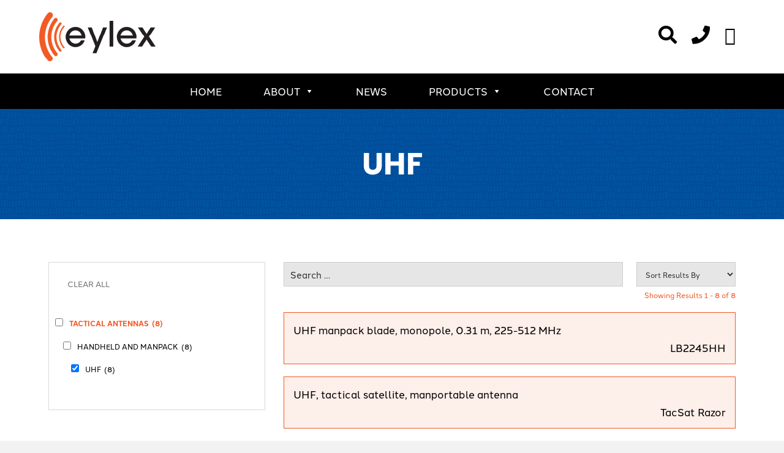

--- FILE ---
content_type: text/html; charset=UTF-8
request_url: https://eylex.com.au/product-category/tactical-antennas/handheld-manpack/uhf-hand-held-manpack/
body_size: 19608
content:
<!DOCTYPE html>
<html lang="en-AU">
<head>
<meta charset="UTF-8" />
<meta name='viewport' content='width=device-width, initial-scale=1.0' />
<meta http-equiv='X-UA-Compatible' content='IE=edge' />
<link rel="profile" href="https://gmpg.org/xfn/11" />
<link rel="pingback" href="https://eylex.com.au/xmlrpc.php" />
<meta name="google-site-verification" content="F5zJhesWJd8ge-vJ0UzNOic4_X23fD2a_4BFdCw19SA" />
<!--[if lt IE 9]>
	<script src="https://eylex.com.au/wp-content/themes/bb-theme/js/html5shiv.js"></script>
	<script src="https://eylex.com.au/wp-content/themes/bb-theme/js/respond.min.js"></script>
<![endif]-->
<link rel="stylesheet" type="text/css" href="https://eylex.com.au/wp-content/themes/bb-theme-child/css/font-awesome.min.css">
<meta name='robots' content='index, follow, max-image-preview:large, max-snippet:-1, max-video-preview:-1' />
	<style>img:is([sizes="auto" i], [sizes^="auto," i]) { contain-intrinsic-size: 3000px 1500px }</style>
	<script>window._wca = window._wca || [];</script>

	<!-- This site is optimized with the Yoast SEO plugin v26.8 - https://yoast.com/product/yoast-seo-wordpress/ -->
	<title>UHF Archives - Eylex</title>
	<link rel="canonical" href="https://eylex.com.au/product-category/tactical-antennas/handheld-manpack/uhf-hand-held-manpack/" />
	<meta property="og:locale" content="en_US" />
	<meta property="og:type" content="article" />
	<meta property="og:title" content="UHF Archives - Eylex" />
	<meta property="og:url" content="https://eylex.com.au/product-category/tactical-antennas/handheld-manpack/uhf-hand-held-manpack/" />
	<meta property="og:site_name" content="Eylex" />
	<meta name="twitter:card" content="summary_large_image" />
	<script type="application/ld+json" class="yoast-schema-graph">{"@context":"https://schema.org","@graph":[{"@type":"CollectionPage","@id":"https://eylex.com.au/product-category/tactical-antennas/handheld-manpack/uhf-hand-held-manpack/","url":"https://eylex.com.au/product-category/tactical-antennas/handheld-manpack/uhf-hand-held-manpack/","name":"UHF Archives - Eylex","isPartOf":{"@id":"https://eylex.com.au/#website"},"primaryImageOfPage":{"@id":"https://eylex.com.au/product-category/tactical-antennas/handheld-manpack/uhf-hand-held-manpack/#primaryimage"},"image":{"@id":"https://eylex.com.au/product-category/tactical-antennas/handheld-manpack/uhf-hand-held-manpack/#primaryimage"},"thumbnailUrl":"https://eylex.com.au/wp-content/uploads/2018/08/LB2245HH.png","breadcrumb":{"@id":"https://eylex.com.au/product-category/tactical-antennas/handheld-manpack/uhf-hand-held-manpack/#breadcrumb"},"inLanguage":"en-AU"},{"@type":"ImageObject","inLanguage":"en-AU","@id":"https://eylex.com.au/product-category/tactical-antennas/handheld-manpack/uhf-hand-held-manpack/#primaryimage","url":"https://eylex.com.au/wp-content/uploads/2018/08/LB2245HH.png","contentUrl":"https://eylex.com.au/wp-content/uploads/2018/08/LB2245HH.png","width":250,"height":250},{"@type":"BreadcrumbList","@id":"https://eylex.com.au/product-category/tactical-antennas/handheld-manpack/uhf-hand-held-manpack/#breadcrumb","itemListElement":[{"@type":"ListItem","position":1,"name":"Home","item":"https://eylex.com.au/"},{"@type":"ListItem","position":2,"name":"TACTICAL ANTENNAS","item":"https://eylex.com.au/product-category/tactical-antennas/"},{"@type":"ListItem","position":3,"name":"HANDHELD AND MANPACK","item":"https://eylex.com.au/product-category/tactical-antennas/handheld-manpack/"},{"@type":"ListItem","position":4,"name":"UHF"}]},{"@type":"WebSite","@id":"https://eylex.com.au/#website","url":"https://eylex.com.au/","name":"Eylex","description":"VHF100512VM","potentialAction":[{"@type":"SearchAction","target":{"@type":"EntryPoint","urlTemplate":"https://eylex.com.au/?s={search_term_string}"},"query-input":{"@type":"PropertyValueSpecification","valueRequired":true,"valueName":"search_term_string"}}],"inLanguage":"en-AU"}]}</script>
	<!-- / Yoast SEO plugin. -->


<link rel='dns-prefetch' href='//stats.wp.com' />
<link rel='dns-prefetch' href='//www.google.com' />
<link rel='dns-prefetch' href='//use.typekit.net' />
<link rel="alternate" type="application/rss+xml" title="Eylex &raquo; Feed" href="https://eylex.com.au/feed/" />
<link rel="alternate" type="application/rss+xml" title="Eylex &raquo; UHF Category Feed" href="https://eylex.com.au/product-category/tactical-antennas/handheld-manpack/uhf-hand-held-manpack/feed/" />
<script>
window._wpemojiSettings = {"baseUrl":"https:\/\/s.w.org\/images\/core\/emoji\/16.0.1\/72x72\/","ext":".png","svgUrl":"https:\/\/s.w.org\/images\/core\/emoji\/16.0.1\/svg\/","svgExt":".svg","source":{"concatemoji":"https:\/\/eylex.com.au\/wp-includes\/js\/wp-emoji-release.min.js?ver=6.8.3"}};
/*! This file is auto-generated */
!function(s,n){var o,i,e;function c(e){try{var t={supportTests:e,timestamp:(new Date).valueOf()};sessionStorage.setItem(o,JSON.stringify(t))}catch(e){}}function p(e,t,n){e.clearRect(0,0,e.canvas.width,e.canvas.height),e.fillText(t,0,0);var t=new Uint32Array(e.getImageData(0,0,e.canvas.width,e.canvas.height).data),a=(e.clearRect(0,0,e.canvas.width,e.canvas.height),e.fillText(n,0,0),new Uint32Array(e.getImageData(0,0,e.canvas.width,e.canvas.height).data));return t.every(function(e,t){return e===a[t]})}function u(e,t){e.clearRect(0,0,e.canvas.width,e.canvas.height),e.fillText(t,0,0);for(var n=e.getImageData(16,16,1,1),a=0;a<n.data.length;a++)if(0!==n.data[a])return!1;return!0}function f(e,t,n,a){switch(t){case"flag":return n(e,"\ud83c\udff3\ufe0f\u200d\u26a7\ufe0f","\ud83c\udff3\ufe0f\u200b\u26a7\ufe0f")?!1:!n(e,"\ud83c\udde8\ud83c\uddf6","\ud83c\udde8\u200b\ud83c\uddf6")&&!n(e,"\ud83c\udff4\udb40\udc67\udb40\udc62\udb40\udc65\udb40\udc6e\udb40\udc67\udb40\udc7f","\ud83c\udff4\u200b\udb40\udc67\u200b\udb40\udc62\u200b\udb40\udc65\u200b\udb40\udc6e\u200b\udb40\udc67\u200b\udb40\udc7f");case"emoji":return!a(e,"\ud83e\udedf")}return!1}function g(e,t,n,a){var r="undefined"!=typeof WorkerGlobalScope&&self instanceof WorkerGlobalScope?new OffscreenCanvas(300,150):s.createElement("canvas"),o=r.getContext("2d",{willReadFrequently:!0}),i=(o.textBaseline="top",o.font="600 32px Arial",{});return e.forEach(function(e){i[e]=t(o,e,n,a)}),i}function t(e){var t=s.createElement("script");t.src=e,t.defer=!0,s.head.appendChild(t)}"undefined"!=typeof Promise&&(o="wpEmojiSettingsSupports",i=["flag","emoji"],n.supports={everything:!0,everythingExceptFlag:!0},e=new Promise(function(e){s.addEventListener("DOMContentLoaded",e,{once:!0})}),new Promise(function(t){var n=function(){try{var e=JSON.parse(sessionStorage.getItem(o));if("object"==typeof e&&"number"==typeof e.timestamp&&(new Date).valueOf()<e.timestamp+604800&&"object"==typeof e.supportTests)return e.supportTests}catch(e){}return null}();if(!n){if("undefined"!=typeof Worker&&"undefined"!=typeof OffscreenCanvas&&"undefined"!=typeof URL&&URL.createObjectURL&&"undefined"!=typeof Blob)try{var e="postMessage("+g.toString()+"("+[JSON.stringify(i),f.toString(),p.toString(),u.toString()].join(",")+"));",a=new Blob([e],{type:"text/javascript"}),r=new Worker(URL.createObjectURL(a),{name:"wpTestEmojiSupports"});return void(r.onmessage=function(e){c(n=e.data),r.terminate(),t(n)})}catch(e){}c(n=g(i,f,p,u))}t(n)}).then(function(e){for(var t in e)n.supports[t]=e[t],n.supports.everything=n.supports.everything&&n.supports[t],"flag"!==t&&(n.supports.everythingExceptFlag=n.supports.everythingExceptFlag&&n.supports[t]);n.supports.everythingExceptFlag=n.supports.everythingExceptFlag&&!n.supports.flag,n.DOMReady=!1,n.readyCallback=function(){n.DOMReady=!0}}).then(function(){return e}).then(function(){var e;n.supports.everything||(n.readyCallback(),(e=n.source||{}).concatemoji?t(e.concatemoji):e.wpemoji&&e.twemoji&&(t(e.twemoji),t(e.wpemoji)))}))}((window,document),window._wpemojiSettings);
</script>
<style id='wp-emoji-styles-inline-css'>

	img.wp-smiley, img.emoji {
		display: inline !important;
		border: none !important;
		box-shadow: none !important;
		height: 1em !important;
		width: 1em !important;
		margin: 0 0.07em !important;
		vertical-align: -0.1em !important;
		background: none !important;
		padding: 0 !important;
	}
</style>
<link rel='stylesheet' id='wp-block-library-css' href='https://eylex.com.au/wp-includes/css/dist/block-library/style.min.css?ver=6.8.3' media='all' />
<style id='wp-block-library-theme-inline-css'>
.wp-block-audio :where(figcaption){color:#555;font-size:13px;text-align:center}.is-dark-theme .wp-block-audio :where(figcaption){color:#ffffffa6}.wp-block-audio{margin:0 0 1em}.wp-block-code{border:1px solid #ccc;border-radius:4px;font-family:Menlo,Consolas,monaco,monospace;padding:.8em 1em}.wp-block-embed :where(figcaption){color:#555;font-size:13px;text-align:center}.is-dark-theme .wp-block-embed :where(figcaption){color:#ffffffa6}.wp-block-embed{margin:0 0 1em}.blocks-gallery-caption{color:#555;font-size:13px;text-align:center}.is-dark-theme .blocks-gallery-caption{color:#ffffffa6}:root :where(.wp-block-image figcaption){color:#555;font-size:13px;text-align:center}.is-dark-theme :root :where(.wp-block-image figcaption){color:#ffffffa6}.wp-block-image{margin:0 0 1em}.wp-block-pullquote{border-bottom:4px solid;border-top:4px solid;color:currentColor;margin-bottom:1.75em}.wp-block-pullquote cite,.wp-block-pullquote footer,.wp-block-pullquote__citation{color:currentColor;font-size:.8125em;font-style:normal;text-transform:uppercase}.wp-block-quote{border-left:.25em solid;margin:0 0 1.75em;padding-left:1em}.wp-block-quote cite,.wp-block-quote footer{color:currentColor;font-size:.8125em;font-style:normal;position:relative}.wp-block-quote:where(.has-text-align-right){border-left:none;border-right:.25em solid;padding-left:0;padding-right:1em}.wp-block-quote:where(.has-text-align-center){border:none;padding-left:0}.wp-block-quote.is-large,.wp-block-quote.is-style-large,.wp-block-quote:where(.is-style-plain){border:none}.wp-block-search .wp-block-search__label{font-weight:700}.wp-block-search__button{border:1px solid #ccc;padding:.375em .625em}:where(.wp-block-group.has-background){padding:1.25em 2.375em}.wp-block-separator.has-css-opacity{opacity:.4}.wp-block-separator{border:none;border-bottom:2px solid;margin-left:auto;margin-right:auto}.wp-block-separator.has-alpha-channel-opacity{opacity:1}.wp-block-separator:not(.is-style-wide):not(.is-style-dots){width:100px}.wp-block-separator.has-background:not(.is-style-dots){border-bottom:none;height:1px}.wp-block-separator.has-background:not(.is-style-wide):not(.is-style-dots){height:2px}.wp-block-table{margin:0 0 1em}.wp-block-table td,.wp-block-table th{word-break:normal}.wp-block-table :where(figcaption){color:#555;font-size:13px;text-align:center}.is-dark-theme .wp-block-table :where(figcaption){color:#ffffffa6}.wp-block-video :where(figcaption){color:#555;font-size:13px;text-align:center}.is-dark-theme .wp-block-video :where(figcaption){color:#ffffffa6}.wp-block-video{margin:0 0 1em}:root :where(.wp-block-template-part.has-background){margin-bottom:0;margin-top:0;padding:1.25em 2.375em}
</style>
<style id='classic-theme-styles-inline-css'>
/*! This file is auto-generated */
.wp-block-button__link{color:#fff;background-color:#32373c;border-radius:9999px;box-shadow:none;text-decoration:none;padding:calc(.667em + 2px) calc(1.333em + 2px);font-size:1.125em}.wp-block-file__button{background:#32373c;color:#fff;text-decoration:none}
</style>
<link rel='stylesheet' id='mediaelement-css' href='https://eylex.com.au/wp-includes/js/mediaelement/mediaelementplayer-legacy.min.css?ver=4.2.17' media='all' />
<link rel='stylesheet' id='wp-mediaelement-css' href='https://eylex.com.au/wp-includes/js/mediaelement/wp-mediaelement.min.css?ver=6.8.3' media='all' />
<style id='jetpack-sharing-buttons-style-inline-css'>
.jetpack-sharing-buttons__services-list{display:flex;flex-direction:row;flex-wrap:wrap;gap:0;list-style-type:none;margin:5px;padding:0}.jetpack-sharing-buttons__services-list.has-small-icon-size{font-size:12px}.jetpack-sharing-buttons__services-list.has-normal-icon-size{font-size:16px}.jetpack-sharing-buttons__services-list.has-large-icon-size{font-size:24px}.jetpack-sharing-buttons__services-list.has-huge-icon-size{font-size:36px}@media print{.jetpack-sharing-buttons__services-list{display:none!important}}.editor-styles-wrapper .wp-block-jetpack-sharing-buttons{gap:0;padding-inline-start:0}ul.jetpack-sharing-buttons__services-list.has-background{padding:1.25em 2.375em}
</style>
<style id='global-styles-inline-css'>
:root{--wp--preset--aspect-ratio--square: 1;--wp--preset--aspect-ratio--4-3: 4/3;--wp--preset--aspect-ratio--3-4: 3/4;--wp--preset--aspect-ratio--3-2: 3/2;--wp--preset--aspect-ratio--2-3: 2/3;--wp--preset--aspect-ratio--16-9: 16/9;--wp--preset--aspect-ratio--9-16: 9/16;--wp--preset--color--black: #000000;--wp--preset--color--cyan-bluish-gray: #abb8c3;--wp--preset--color--white: #ffffff;--wp--preset--color--pale-pink: #f78da7;--wp--preset--color--vivid-red: #cf2e2e;--wp--preset--color--luminous-vivid-orange: #ff6900;--wp--preset--color--luminous-vivid-amber: #fcb900;--wp--preset--color--light-green-cyan: #7bdcb5;--wp--preset--color--vivid-green-cyan: #00d084;--wp--preset--color--pale-cyan-blue: #8ed1fc;--wp--preset--color--vivid-cyan-blue: #0693e3;--wp--preset--color--vivid-purple: #9b51e0;--wp--preset--color--fl-heading-text: #000000;--wp--preset--color--fl-body-bg: #f2f2f2;--wp--preset--color--fl-body-text: #757575;--wp--preset--color--fl-accent: #f15a27;--wp--preset--color--fl-accent-hover: #000000;--wp--preset--color--fl-topbar-bg: #ffffff;--wp--preset--color--fl-topbar-text: #000000;--wp--preset--color--fl-topbar-link: #428bca;--wp--preset--color--fl-topbar-hover: #428bca;--wp--preset--color--fl-header-bg: #ffffff;--wp--preset--color--fl-header-text: #000000;--wp--preset--color--fl-header-link: #428bca;--wp--preset--color--fl-header-hover: #428bca;--wp--preset--color--fl-nav-bg: #000000;--wp--preset--color--fl-nav-link: #ffffff;--wp--preset--color--fl-nav-hover: #ffffff;--wp--preset--color--fl-content-bg: #ffffff;--wp--preset--color--fl-footer-widgets-bg: #f7f7f7;--wp--preset--color--fl-footer-widgets-text: #000000;--wp--preset--color--fl-footer-widgets-link: #428bca;--wp--preset--color--fl-footer-widgets-hover: #428bca;--wp--preset--color--fl-footer-bg: #ffffff;--wp--preset--color--fl-footer-text: #000000;--wp--preset--color--fl-footer-link: #428bca;--wp--preset--color--fl-footer-hover: #428bca;--wp--preset--gradient--vivid-cyan-blue-to-vivid-purple: linear-gradient(135deg,rgba(6,147,227,1) 0%,rgb(155,81,224) 100%);--wp--preset--gradient--light-green-cyan-to-vivid-green-cyan: linear-gradient(135deg,rgb(122,220,180) 0%,rgb(0,208,130) 100%);--wp--preset--gradient--luminous-vivid-amber-to-luminous-vivid-orange: linear-gradient(135deg,rgba(252,185,0,1) 0%,rgba(255,105,0,1) 100%);--wp--preset--gradient--luminous-vivid-orange-to-vivid-red: linear-gradient(135deg,rgba(255,105,0,1) 0%,rgb(207,46,46) 100%);--wp--preset--gradient--very-light-gray-to-cyan-bluish-gray: linear-gradient(135deg,rgb(238,238,238) 0%,rgb(169,184,195) 100%);--wp--preset--gradient--cool-to-warm-spectrum: linear-gradient(135deg,rgb(74,234,220) 0%,rgb(151,120,209) 20%,rgb(207,42,186) 40%,rgb(238,44,130) 60%,rgb(251,105,98) 80%,rgb(254,248,76) 100%);--wp--preset--gradient--blush-light-purple: linear-gradient(135deg,rgb(255,206,236) 0%,rgb(152,150,240) 100%);--wp--preset--gradient--blush-bordeaux: linear-gradient(135deg,rgb(254,205,165) 0%,rgb(254,45,45) 50%,rgb(107,0,62) 100%);--wp--preset--gradient--luminous-dusk: linear-gradient(135deg,rgb(255,203,112) 0%,rgb(199,81,192) 50%,rgb(65,88,208) 100%);--wp--preset--gradient--pale-ocean: linear-gradient(135deg,rgb(255,245,203) 0%,rgb(182,227,212) 50%,rgb(51,167,181) 100%);--wp--preset--gradient--electric-grass: linear-gradient(135deg,rgb(202,248,128) 0%,rgb(113,206,126) 100%);--wp--preset--gradient--midnight: linear-gradient(135deg,rgb(2,3,129) 0%,rgb(40,116,252) 100%);--wp--preset--font-size--small: 13px;--wp--preset--font-size--medium: 20px;--wp--preset--font-size--large: 36px;--wp--preset--font-size--x-large: 42px;--wp--preset--spacing--20: 0.44rem;--wp--preset--spacing--30: 0.67rem;--wp--preset--spacing--40: 1rem;--wp--preset--spacing--50: 1.5rem;--wp--preset--spacing--60: 2.25rem;--wp--preset--spacing--70: 3.38rem;--wp--preset--spacing--80: 5.06rem;--wp--preset--shadow--natural: 6px 6px 9px rgba(0, 0, 0, 0.2);--wp--preset--shadow--deep: 12px 12px 50px rgba(0, 0, 0, 0.4);--wp--preset--shadow--sharp: 6px 6px 0px rgba(0, 0, 0, 0.2);--wp--preset--shadow--outlined: 6px 6px 0px -3px rgba(255, 255, 255, 1), 6px 6px rgba(0, 0, 0, 1);--wp--preset--shadow--crisp: 6px 6px 0px rgba(0, 0, 0, 1);}:where(.is-layout-flex){gap: 0.5em;}:where(.is-layout-grid){gap: 0.5em;}body .is-layout-flex{display: flex;}.is-layout-flex{flex-wrap: wrap;align-items: center;}.is-layout-flex > :is(*, div){margin: 0;}body .is-layout-grid{display: grid;}.is-layout-grid > :is(*, div){margin: 0;}:where(.wp-block-columns.is-layout-flex){gap: 2em;}:where(.wp-block-columns.is-layout-grid){gap: 2em;}:where(.wp-block-post-template.is-layout-flex){gap: 1.25em;}:where(.wp-block-post-template.is-layout-grid){gap: 1.25em;}.has-black-color{color: var(--wp--preset--color--black) !important;}.has-cyan-bluish-gray-color{color: var(--wp--preset--color--cyan-bluish-gray) !important;}.has-white-color{color: var(--wp--preset--color--white) !important;}.has-pale-pink-color{color: var(--wp--preset--color--pale-pink) !important;}.has-vivid-red-color{color: var(--wp--preset--color--vivid-red) !important;}.has-luminous-vivid-orange-color{color: var(--wp--preset--color--luminous-vivid-orange) !important;}.has-luminous-vivid-amber-color{color: var(--wp--preset--color--luminous-vivid-amber) !important;}.has-light-green-cyan-color{color: var(--wp--preset--color--light-green-cyan) !important;}.has-vivid-green-cyan-color{color: var(--wp--preset--color--vivid-green-cyan) !important;}.has-pale-cyan-blue-color{color: var(--wp--preset--color--pale-cyan-blue) !important;}.has-vivid-cyan-blue-color{color: var(--wp--preset--color--vivid-cyan-blue) !important;}.has-vivid-purple-color{color: var(--wp--preset--color--vivid-purple) !important;}.has-black-background-color{background-color: var(--wp--preset--color--black) !important;}.has-cyan-bluish-gray-background-color{background-color: var(--wp--preset--color--cyan-bluish-gray) !important;}.has-white-background-color{background-color: var(--wp--preset--color--white) !important;}.has-pale-pink-background-color{background-color: var(--wp--preset--color--pale-pink) !important;}.has-vivid-red-background-color{background-color: var(--wp--preset--color--vivid-red) !important;}.has-luminous-vivid-orange-background-color{background-color: var(--wp--preset--color--luminous-vivid-orange) !important;}.has-luminous-vivid-amber-background-color{background-color: var(--wp--preset--color--luminous-vivid-amber) !important;}.has-light-green-cyan-background-color{background-color: var(--wp--preset--color--light-green-cyan) !important;}.has-vivid-green-cyan-background-color{background-color: var(--wp--preset--color--vivid-green-cyan) !important;}.has-pale-cyan-blue-background-color{background-color: var(--wp--preset--color--pale-cyan-blue) !important;}.has-vivid-cyan-blue-background-color{background-color: var(--wp--preset--color--vivid-cyan-blue) !important;}.has-vivid-purple-background-color{background-color: var(--wp--preset--color--vivid-purple) !important;}.has-black-border-color{border-color: var(--wp--preset--color--black) !important;}.has-cyan-bluish-gray-border-color{border-color: var(--wp--preset--color--cyan-bluish-gray) !important;}.has-white-border-color{border-color: var(--wp--preset--color--white) !important;}.has-pale-pink-border-color{border-color: var(--wp--preset--color--pale-pink) !important;}.has-vivid-red-border-color{border-color: var(--wp--preset--color--vivid-red) !important;}.has-luminous-vivid-orange-border-color{border-color: var(--wp--preset--color--luminous-vivid-orange) !important;}.has-luminous-vivid-amber-border-color{border-color: var(--wp--preset--color--luminous-vivid-amber) !important;}.has-light-green-cyan-border-color{border-color: var(--wp--preset--color--light-green-cyan) !important;}.has-vivid-green-cyan-border-color{border-color: var(--wp--preset--color--vivid-green-cyan) !important;}.has-pale-cyan-blue-border-color{border-color: var(--wp--preset--color--pale-cyan-blue) !important;}.has-vivid-cyan-blue-border-color{border-color: var(--wp--preset--color--vivid-cyan-blue) !important;}.has-vivid-purple-border-color{border-color: var(--wp--preset--color--vivid-purple) !important;}.has-vivid-cyan-blue-to-vivid-purple-gradient-background{background: var(--wp--preset--gradient--vivid-cyan-blue-to-vivid-purple) !important;}.has-light-green-cyan-to-vivid-green-cyan-gradient-background{background: var(--wp--preset--gradient--light-green-cyan-to-vivid-green-cyan) !important;}.has-luminous-vivid-amber-to-luminous-vivid-orange-gradient-background{background: var(--wp--preset--gradient--luminous-vivid-amber-to-luminous-vivid-orange) !important;}.has-luminous-vivid-orange-to-vivid-red-gradient-background{background: var(--wp--preset--gradient--luminous-vivid-orange-to-vivid-red) !important;}.has-very-light-gray-to-cyan-bluish-gray-gradient-background{background: var(--wp--preset--gradient--very-light-gray-to-cyan-bluish-gray) !important;}.has-cool-to-warm-spectrum-gradient-background{background: var(--wp--preset--gradient--cool-to-warm-spectrum) !important;}.has-blush-light-purple-gradient-background{background: var(--wp--preset--gradient--blush-light-purple) !important;}.has-blush-bordeaux-gradient-background{background: var(--wp--preset--gradient--blush-bordeaux) !important;}.has-luminous-dusk-gradient-background{background: var(--wp--preset--gradient--luminous-dusk) !important;}.has-pale-ocean-gradient-background{background: var(--wp--preset--gradient--pale-ocean) !important;}.has-electric-grass-gradient-background{background: var(--wp--preset--gradient--electric-grass) !important;}.has-midnight-gradient-background{background: var(--wp--preset--gradient--midnight) !important;}.has-small-font-size{font-size: var(--wp--preset--font-size--small) !important;}.has-medium-font-size{font-size: var(--wp--preset--font-size--medium) !important;}.has-large-font-size{font-size: var(--wp--preset--font-size--large) !important;}.has-x-large-font-size{font-size: var(--wp--preset--font-size--x-large) !important;}
:where(.wp-block-post-template.is-layout-flex){gap: 1.25em;}:where(.wp-block-post-template.is-layout-grid){gap: 1.25em;}
:where(.wp-block-columns.is-layout-flex){gap: 2em;}:where(.wp-block-columns.is-layout-grid){gap: 2em;}
:root :where(.wp-block-pullquote){font-size: 1.5em;line-height: 1.6;}
</style>
<link rel='stylesheet' id='contact-form-7-css' href='https://eylex.com.au/wp-content/plugins/contact-form-7/includes/css/styles.css?ver=6.1.4' media='all' />
<link rel='stylesheet' id='custom-typekit-css-css' href='https://use.typekit.net/wzz0ngy.css?ver=2.1.1' media='all' />
<link rel='stylesheet' id='woocommerce-layout-css' href='https://eylex.com.au/wp-content/plugins/woocommerce/assets/css/woocommerce-layout.css?ver=10.4.3' media='all' />
<style id='woocommerce-layout-inline-css'>

	.infinite-scroll .woocommerce-pagination {
		display: none;
	}
</style>
<link rel='stylesheet' id='woocommerce-smallscreen-css' href='https://eylex.com.au/wp-content/plugins/woocommerce/assets/css/woocommerce-smallscreen.css?ver=10.4.3' media='only screen and (max-width: 767px)' />
<link rel='stylesheet' id='woocommerce-general-css' href='https://eylex.com.au/wp-content/plugins/woocommerce/assets/css/woocommerce.css?ver=10.4.3' media='all' />
<style id='woocommerce-inline-inline-css'>
.woocommerce form .form-row .required { visibility: visible; }
</style>
<link rel='stylesheet' id='hamburger.css-css' href='https://eylex.com.au/wp-content/plugins/wp-responsive-menu/assets/css/wpr-hamburger.css?ver=3.2.1' media='all' />
<link rel='stylesheet' id='wprmenu.css-css' href='https://eylex.com.au/wp-content/plugins/wp-responsive-menu/assets/css/wprmenu.css?ver=3.2.1' media='all' />
<style id='wprmenu.css-inline-css'>
@media only screen and ( max-width: 991px ) {html body div.wprm-wrapper {overflow: scroll;}html body div.wprm-overlay{ background: rgba(0,0,0,0.83) }#wprmenu_bar {background-image: url();background-size: cover ;background-repeat: repeat;}#wprmenu_bar {background-color: #f15a27;}html body div#mg-wprm-wrap .wpr_submit .icon.icon-search {color: #FFFFFF;}#wprmenu_bar .menu_title,#wprmenu_bar .wprmenu_icon_menu,#wprmenu_bar .menu_title a {color: #FFFFFF;}#wprmenu_bar .menu_title a {font-size: 20px;font-weight: normal;}#mg-wprm-wrap li.menu-item a {font-size: 15px;text-transform: uppercase;font-weight: normal;}#mg-wprm-wrap li.menu-item-has-children ul.sub-menu a {font-size: 15px;text-transform: uppercase;font-weight: normal;}#mg-wprm-wrap li.current-menu-item > a {background: #f15a27;}#mg-wprm-wrap li.current-menu-item > a,#mg-wprm-wrap li.current-menu-item span.wprmenu_icon{color: #FFFFFF !important;}#mg-wprm-wrap {background-color: #f15a27;}.cbp-spmenu-push-toright,.cbp-spmenu-push-toright .mm-slideout {left: 80% ;}.cbp-spmenu-push-toleft {left: -80% ;}#mg-wprm-wrap.cbp-spmenu-right,#mg-wprm-wrap.cbp-spmenu-left,#mg-wprm-wrap.cbp-spmenu-right.custom,#mg-wprm-wrap.cbp-spmenu-left.custom,.cbp-spmenu-vertical {width: 80%;max-width: 400px;}#mg-wprm-wrap ul#wprmenu_menu_ul li.menu-item a,div#mg-wprm-wrap ul li span.wprmenu_icon {color: #FFFFFF;}#mg-wprm-wrap ul#wprmenu_menu_ul li.menu-item:valid ~ a{color: #FFFFFF;}#mg-wprm-wrap ul#wprmenu_menu_ul li.menu-item a:hover {background: #f15a27;color: #FFFFFF !important;}div#mg-wprm-wrap ul>li:hover>span.wprmenu_icon {color: #FFFFFF !important;}.wprmenu_bar .hamburger-inner,.wprmenu_bar .hamburger-inner::before,.wprmenu_bar .hamburger-inner::after {background: #FFFFFF;}.wprmenu_bar .hamburger:hover .hamburger-inner,.wprmenu_bar .hamburger:hover .hamburger-inner::before,.wprmenu_bar .hamburger:hover .hamburger-inner::after {background: #FFFFFF;}div.wprmenu_bar div.hamburger{padding-right: 6px !important;}#wprmenu_menu.left {width:80%;left: -80%;right: auto;}#wprmenu_menu.right {width:80%;right: -80%;left: auto;}html body div#wprmenu_bar {height : 42px;}#mg-wprm-wrap.cbp-spmenu-left,#mg-wprm-wrap.cbp-spmenu-right,#mg-widgetmenu-wrap.cbp-spmenu-widget-left,#mg-widgetmenu-wrap.cbp-spmenu-widget-right {top: 42px !important;}.wprmenu_bar .hamburger {float: left;}.wprmenu_bar #custom_menu_icon.hamburger {top: 0px;left: 0px;float: left !important;background-color: #CCCCCC;}.wpr_custom_menu #custom_menu_icon {display: block;}html { padding-top: 42px !important; }#wprmenu_bar,#mg-wprm-wrap { display: block; }div#wpadminbar { position: fixed; }}
</style>
<link rel='stylesheet' id='wpr_icons-css' href='https://eylex.com.au/wp-content/plugins/wp-responsive-menu/inc/assets/icons/wpr-icons.css?ver=3.2.1' media='all' />
<link rel='stylesheet' id='ivory-search-styles-css' href='https://eylex.com.au/wp-content/plugins/add-search-to-menu/public/css/ivory-search.min.css?ver=5.5.13' media='all' />
<link rel='stylesheet' id='megamenu-css' href='https://eylex.com.au/wp-content/uploads/maxmegamenu/style.css?ver=7b69ab' media='all' />
<link rel='stylesheet' id='dashicons-css' href='https://eylex.com.au/wp-includes/css/dashicons.min.css?ver=6.8.3' media='all' />
<link rel='stylesheet' id='search-filter-plugin-styles-css' href='https://eylex.com.au/wp-content/plugins/search-filter-pro/public/assets/css/search-filter.min.css?ver=2.4.6' media='all' />
<link rel='stylesheet' id='jquery-magnificpopup-css' href='https://eylex.com.au/wp-content/plugins/bb-plugin/css/jquery.magnificpopup.min.css?ver=2.10.0.5' media='all' />
<link rel='stylesheet' id='font-awesome-5-css' href='https://eylex.com.au/wp-content/plugins/bb-plugin/fonts/fontawesome/5.15.4/css/all.min.css?ver=2.10.0.5' media='all' />
<link rel='stylesheet' id='bootstrap-css' href='https://eylex.com.au/wp-content/themes/bb-theme/css/bootstrap.min.css?ver=1.7.19.1' media='all' />
<link rel='stylesheet' id='fl-automator-skin-css' href='https://eylex.com.au/wp-content/uploads/bb-theme/skin-694143d69f540.css?ver=1.7.19.1' media='all' />
<link rel='stylesheet' id='fl-child-theme-css' href='https://eylex.com.au/wp-content/themes/bb-theme-child/style.css?ver=6.8.3' media='all' />
<script src="https://eylex.com.au/wp-includes/js/jquery/jquery.min.js?ver=3.7.1" id="jquery-core-js"></script>
<script src="https://eylex.com.au/wp-includes/js/jquery/jquery-migrate.min.js?ver=3.4.1" id="jquery-migrate-js"></script>
<script src="https://eylex.com.au/wp-content/plugins/woocommerce/assets/js/jquery-blockui/jquery.blockUI.min.js?ver=2.7.0-wc.10.4.3" id="wc-jquery-blockui-js" defer data-wp-strategy="defer"></script>
<script id="wc-add-to-cart-js-extra">
var wc_add_to_cart_params = {"ajax_url":"\/wp-admin\/admin-ajax.php","wc_ajax_url":"\/?wc-ajax=%%endpoint%%","i18n_view_cart":"View cart","cart_url":"https:\/\/eylex.com.au","is_cart":"","cart_redirect_after_add":"no"};
</script>
<script src="https://eylex.com.au/wp-content/plugins/woocommerce/assets/js/frontend/add-to-cart.min.js?ver=10.4.3" id="wc-add-to-cart-js" defer data-wp-strategy="defer"></script>
<script src="https://eylex.com.au/wp-content/plugins/woocommerce/assets/js/js-cookie/js.cookie.min.js?ver=2.1.4-wc.10.4.3" id="wc-js-cookie-js" defer data-wp-strategy="defer"></script>
<script id="woocommerce-js-extra">
var woocommerce_params = {"ajax_url":"\/wp-admin\/admin-ajax.php","wc_ajax_url":"\/?wc-ajax=%%endpoint%%","i18n_password_show":"Show password","i18n_password_hide":"Hide password"};
</script>
<script src="https://eylex.com.au/wp-content/plugins/woocommerce/assets/js/frontend/woocommerce.min.js?ver=10.4.3" id="woocommerce-js" defer data-wp-strategy="defer"></script>
<script src="https://eylex.com.au/wp-content/plugins/wp-responsive-menu/assets/js/modernizr.custom.js?ver=3.2.1" id="modernizr-js"></script>
<script src="https://eylex.com.au/wp-content/plugins/wp-responsive-menu/assets/js/touchSwipe.js?ver=3.2.1" id="touchSwipe-js"></script>
<script id="wprmenu.js-js-extra">
var wprmenu = {"zooming":"no","from_width":"991","push_width":"400","menu_width":"80","parent_click":"","swipe":"yes","enable_overlay":"1","wprmenuDemoId":""};
</script>
<script src="https://eylex.com.au/wp-content/plugins/wp-responsive-menu/assets/js/wprmenu.js?ver=3.2.1" id="wprmenu.js-js"></script>
<script id="search-filter-plugin-build-js-extra">
var SF_LDATA = {"ajax_url":"https:\/\/eylex.com.au\/wp-admin\/admin-ajax.php","home_url":"https:\/\/eylex.com.au\/"};
</script>
<script src="https://eylex.com.au/wp-content/plugins/search-filter-pro/public/assets/js/search-filter-build.min.js?ver=2.4.6" id="search-filter-plugin-build-js"></script>
<script src="https://eylex.com.au/wp-content/plugins/search-filter-pro/public/assets/js/chosen.jquery.min.js?ver=2.4.6" id="search-filter-plugin-chosen-js"></script>
<script src="https://stats.wp.com/s-202604.js" id="woocommerce-analytics-js" defer data-wp-strategy="defer"></script>
<link rel="https://api.w.org/" href="https://eylex.com.au/wp-json/" /><link rel="alternate" title="JSON" type="application/json" href="https://eylex.com.au/wp-json/wp/v2/product_cat/96" /><link rel="EditURI" type="application/rsd+xml" title="RSD" href="https://eylex.com.au/xmlrpc.php?rsd" />
	<style>img#wpstats{display:none}</style>
			<noscript><style>.woocommerce-product-gallery{ opacity: 1 !important; }</style></noscript>
	<link rel="icon" href="https://eylex.com.au/wp-content/uploads/2018/08/favicon-32x32-1.png" sizes="32x32" />
<link rel="icon" href="https://eylex.com.au/wp-content/uploads/2018/08/favicon-32x32-1.png" sizes="192x192" />
<link rel="apple-touch-icon" href="https://eylex.com.au/wp-content/uploads/2018/08/favicon-32x32-1.png" />
<meta name="msapplication-TileImage" content="https://eylex.com.au/wp-content/uploads/2018/08/favicon-32x32-1.png" />
		<style id="wp-custom-css">
			.SiteMapclass h3.fl-heading { text-transform: uppercase;}
.SiteMapclass .site-links.navbar-right li a:hover { color: #f15a27 !important;}
.About-us-sectionclass.new h1.fl-heading {
    text-align: center !important;
}
.New-Section-Contact-Us a:hover {
    text-decoration: none;
}
a:hover {
    text-decoration: none;
}


.search-results .result-loop {
    display: flex;
    flex-direction: row;
    flex-wrap: wrap;
}
.search-results .result-loop .grid-item {
    display: flex;
    width: 25%;
    flex-direction: column;
    margin-bottom: 50px;
}
.search-results .result-loop .newz-img {
    max-height: 200px;
    height: 200px;
    min-height: 200px;
}
.search-results .result-loop .newz-img img {
    max-height: 200px;
    max-width: 100%;
    width: auto;
}
.search-results .result-loop .cont-newz {
    margin-top: 20px;
    height: 100%;
}


.grecaptcha-badge {
    visibility: hidden !important;
}
/* product page form */
.product-form input,.product-form textarea,.product-form select {
    border-radius: 0 !important;
    box-shadow: none;
    margin-bottom: -15px !important;
    border: 1px solid #ddd !important;
    margin-bottom:-20px !important;
}
.product-form .gfield_radio {
    margin-bottom: -20px !important;
}
.product-form label{
    font-family: "halcom",Verdana,Arial,sans-serif;
    font-size: 12px;
    margin-bottom: 2px !important;
}
.product-form  select{
    padding: 0px 12px !important;
    height: 38px !important;
}
.product-form  form label span{
    font-size: 0 !important;
}
.product-form label span span::before {
    content: "*";
    font-size:12px;
}
.product-form label span {
    font-size: 0 !important;
}
.product-form input[type="submit"]{
    background: #f15a27 !important;
    text-transform: uppercase !important;
    border:none;
	margin-top:20px !important;
}

h2.gform_title{
	margin-top:0 !important;
		text-transform:uppercase !important
}
/* landing page */
.product_tab .fl-tabs .fl-tabs-label:focus {
    outline: none;
}
/* Invisio product */
.product_tab .fl-post-feed {
  display: flex;
  flex-wrap: wrap;
  gap: 30px;
}
.product_tab .fl-post-feed-post {
  padding: 15px !important; 
  background: #fff;
	border: 1px solid #ddd !important;
	margin:0px !important;
	width: calc(33.333% - 20px);
}

.product_tab .fl-post-feed-header{
	margin:0px !important;
}

.product_tab h2.fl-post-feed-title{
    font-weight: 700;
    font-size: 24px;
    line-height: 35px;
    text-transform: uppercase;
}
.product_tab .fl-tabs-panel-content p{
	margin:0px !important
}
.product_tab .fl-post-feed-image img {
    height: 300px !important;
    width: 100% !important;
	object-fit: contain;
}
.product_tab .fl-post-feed-content{
	display: -webkit-box;
  -webkit-line-clamp: 2; 
  -webkit-box-orient: vertical;
  overflow: hidden;
  text-overflow: ellipsis
}
.product_tab .fl-post-feed-content h2{
	font-size: 15px;
	font-weight: 400 !important;
	margin: 0px;
	color: #757575;
}
/* Responsive adjustments */
@media (max-width: 992px) {
.product_tab .fl-post-feed-post {
    width: calc(50% - 20px); /* 2 per row on tablets */
  }

}

@media (min-width: 768px){
	.product_tab .fl-tabs-labels.fl-clearfix{
	display:flex;
	justify-content: center;
}
	.product_tab .fl-tabs .fl-tabs-label{
	    margin: 1px;
}

}

@media (max-width: 768px) {
.search-results .result-loop .grid-item {
    width: 50%;
}
	.fl-post-feed-post {
    width: 100%; 
}
.product_tab h2.fl-post-feed-title{
    font-weight: 700;
    font-size: 20px;
    line-height: 30px;
    text-transform: uppercase;
}	
.product_tab .fl-tabs-label.fl-tab-active{		
	background-color: #f2f2f2;
	}
	.product_tab .fl-post-feed{
		gap: 15px;
	}
	.product_tab .fa-plus:before{
		color: #000;
	}
	.fl-tabs-panel-label.fl-tab-active
}
@media (max-width: 500px) {
.search-results .result-loop .grid-item {
    width: 100%;
    text-align: center;
}
		.fl-post-feed-post {
    width: 100% !important; 
}
}

		</style>
		<style type="text/css">/** Mega Menu CSS: fs **/</style>
	
	<!-- Global site tag (gtag.js) - Google Analytics -->
<script async src="https://www.googletagmanager.com/gtag/js?id=UA-125043220-1"></script>
<script>
window.dataLayer = window.dataLayer || [];
function gtag(){dataLayer.push(arguments);}
gtag('js', new Date());

gtag('config', 'UA-125043220-1');
</script>
</head>

<body class="archive tax-product_cat term-uhf-hand-held-manpack term-96 wp-theme-bb-theme wp-child-theme-bb-theme-child theme-bb-theme fl-builder-2-10-0-5 fl-theme-1-7-19-1 fl-no-js woocommerce woocommerce-page woocommerce-no-js bb-theme mega-menu-header fl-framework-bootstrap fl-preset-default fl-full-width fl-nav-mobile-offcanvas fl-offcanvas-overlay-left woo-4 woo-products-per-page-16 fl-submenu-indicator fl-submenu-toggle" itemscope="itemscope" itemtype="https://schema.org/WebPage">
<a aria-label="Skip to content" class="fl-screen-reader-text" href="#fl-main-content">Skip to content</a><div class="fl-page">
	<header class="fl-page-header fl-page-header-fixed fl-page-nav-right fl-page-nav-toggle-icon fl-page-nav-toggle-visible-mobile"  role="banner">
	<div class="fl-page-header-wrap">
		<div class="fl-page-header-container container">
			<div class="fl-page-header-row row">
				<div class="col-sm-12 col-md-3 fl-page-logo-wrap">
					<div class="fl-page-header-logo">
						<a href="https://eylex.com.au/"><img class="fl-logo-img" loading="false" data-no-lazy="1"   itemscope itemtype="https://schema.org/ImageObject" src="https://eylex.com.au/wp-content/uploads/2018/09/logo-1.png" data-retina="" title="" width="190" data-width="190" height="80" data-height="80" alt="Eylex" /><meta itemprop="name" content="Eylex" /></a>
					</div>
				</div>
				<div class="col-sm-12 col-md-9 fl-page-fixed-nav-wrap">
					<div class="fl-page-nav-wrap">
						<nav class="fl-page-nav fl-nav navbar navbar-default navbar-expand-md" aria-label="Header Menu" role="navigation">
							<button type="button" class="navbar-toggle navbar-toggler" data-toggle="collapse" data-target=".fl-page-nav-collapse">
								<span><i class="fas fa-bars" aria-hidden="true"></i><span class="sr-only">Menu</span></span>
							</button>
							<div class="fl-page-nav-collapse collapse navbar-collapse">
								<div id="mega-menu-wrap-header" class="mega-menu-wrap"><div class="mega-menu-toggle"><div class="mega-toggle-blocks-left"></div><div class="mega-toggle-blocks-center"></div><div class="mega-toggle-blocks-right"><div class='mega-toggle-block mega-menu-toggle-block mega-toggle-block-1' id='mega-toggle-block-1' tabindex='0'><span class='mega-toggle-label' role='button' aria-expanded='false'><span class='mega-toggle-label-closed'>MENU</span><span class='mega-toggle-label-open'>MENU</span></span></div></div></div><ul id="mega-menu-header" class="mega-menu max-mega-menu mega-menu-horizontal mega-no-js" data-event="hover" data-effect="fade_up" data-effect-speed="200" data-effect-mobile="disabled" data-effect-speed-mobile="0" data-mobile-force-width="false" data-second-click="go" data-document-click="collapse" data-vertical-behaviour="standard" data-breakpoint="767" data-unbind="true" data-mobile-state="collapse_all" data-mobile-direction="vertical" data-hover-intent-timeout="300" data-hover-intent-interval="100"><li class="mega-menu-item mega-menu-item-type-post_type mega-menu-item-object-page mega-menu-item-home mega-align-bottom-left mega-menu-flyout mega-menu-item-6412" id="mega-menu-item-6412"><a class="mega-menu-link" href="https://eylex.com.au/" tabindex="0">HOME</a></li><li class="mega-menu-item mega-menu-item-type-post_type mega-menu-item-object-page mega-menu-item-has-children mega-align-bottom-left mega-menu-flyout mega-menu-item-3571" id="mega-menu-item-3571"><a class="mega-menu-link" href="https://eylex.com.au/about/" aria-expanded="false" tabindex="0">ABOUT<span class="mega-indicator" aria-hidden="true"></span></a>
<ul class="mega-sub-menu">
<li class="mega-menu-item mega-menu-item-type-custom mega-menu-item-object-custom mega-menu-item-3572" id="mega-menu-item-3572"><a class="mega-menu-link" href="/about/">Company Overview</a></li><li class="mega-menu-item mega-menu-item-type-post_type mega-menu-item-object-page mega-menu-item-3573" id="mega-menu-item-3573"><a class="mega-menu-link" href="https://eylex.com.au/about/brochures/">Brochures</a></li><li class="mega-menu-item mega-menu-item-type-post_type mega-menu-item-object-page mega-menu-item-3574" id="mega-menu-item-3574"><a class="mega-menu-link" href="https://eylex.com.au/about/directors-and-management/">Senior Management</a></li><li class="mega-menu-item mega-menu-item-type-post_type mega-menu-item-object-page mega-menu-item-3575" id="mega-menu-item-3575"><a class="mega-menu-link" href="https://eylex.com.au/about/policies-and-certification/">Policies & Certification</a></li></ul>
</li><li class="mega-menu-item mega-menu-item-type-post_type mega-menu-item-object-page mega-align-bottom-left mega-menu-flyout mega-menu-item-3576" id="mega-menu-item-3576"><a class="mega-menu-link" href="https://eylex.com.au/news/" tabindex="0">NEWS</a></li><li class="mega-menu-item mega-menu-item-type-custom mega-menu-item-object-custom mega-menu-item-has-children mega-menu-megamenu mega-menu-grid mega-align-bottom-left mega-menu-grid mega-menu-item-3577" id="mega-menu-item-3577"><a class="mega-menu-link" aria-expanded="false" tabindex="0">Products<span class="mega-indicator" aria-hidden="true"></span></a>
<ul class="mega-sub-menu" role='presentation'>
<li class="mega-menu-row mega-space-issue-productclass space-issue-productclass" id="mega-menu-3577-0">
	<ul class="mega-sub-menu" style='--columns:12' role='presentation'>
<li class="mega-menu-column mega-menu-mega-colclass mega-menu-columns-3-of-12 menu-mega-colclass" style="--columns:12; --span:3" id="mega-menu-3577-0-0">
		<ul class="mega-sub-menu">
<li class="mega-hover-color-clasd mega-menu-item mega-menu-item-type-custom mega-menu-item-object-custom mega-menu-item-has-children mega-menu-item-3910 hover-color-clasd" id="mega-menu-item-3910"><a class="mega-menu-link">Tactical Antennas<span class="mega-indicator" aria-hidden="true"></span></a>
			<ul class="mega-sub-menu">
<li class="mega-menu-item mega-menu-item-type-custom mega-menu-item-object-custom mega-menu-item-3653" id="mega-menu-item-3653"><a class="mega-menu-link" href="/product-category/tactical-antennas/handheld-manpack/">Handheld & Manpack</a></li><li class="mega-menu-item mega-menu-item-type-taxonomy mega-menu-item-object-product_cat mega-menu-item-3651" id="mega-menu-item-3651"><a class="mega-menu-link" href="https://eylex.com.au/product-category/tactical-antennas/vehicle-mount/">Vehicle Mount</a></li><li class="mega-menu-item mega-menu-item-type-taxonomy mega-menu-item-object-product_cat mega-menu-item-3652" id="mega-menu-item-3652"><a class="mega-menu-link" href="https://eylex.com.au/product-category/tactical-antennas/tactical-and-base-station/">Tactical & Base Station</a></li>			</ul>
</li><li class="mega-hover-color-clasd mega-menu-item mega-menu-item-type-custom mega-menu-item-object-custom mega-menu-item-has-children mega-menu-item-3911 hover-color-clasd" id="mega-menu-item-3911"><a class="mega-menu-link">Tactical Masts<span class="mega-indicator" aria-hidden="true"></span></a>
			<ul class="mega-sub-menu">
<li class="mega-menu-item mega-menu-item-type-taxonomy mega-menu-item-object-product_cat mega-menu-item-3655" id="mega-menu-item-3655"><a class="mega-menu-link" href="https://eylex.com.au/product-category/tactical-masts/sectional-manportable/">Sectional Man Portable</a></li><li class="mega-menu-item mega-menu-item-type-taxonomy mega-menu-item-object-product_cat mega-menu-item-3656" id="mega-menu-item-3656"><a class="mega-menu-link" href="https://eylex.com.au/product-category/tactical-masts/sectional-tripod/">Sectional Tripod</a></li><li class="mega-menu-item mega-menu-item-type-taxonomy mega-menu-item-object-product_cat mega-menu-item-3657" id="mega-menu-item-3657"><a class="mega-menu-link" href="https://eylex.com.au/product-category/tactical-masts/telescopic-push-up/">Telescopic Push Up</a></li><li class="mega-menu-item mega-menu-item-type-taxonomy mega-menu-item-object-product_cat mega-menu-item-3658" id="mega-menu-item-3658"><a class="mega-menu-link" href="https://eylex.com.au/product-category/tactical-masts/telescopic-winch/">Telescopic Winch</a></li><li class="mega-menu-item mega-menu-item-type-taxonomy mega-menu-item-object-product_cat mega-menu-item-3659" id="mega-menu-item-3659"><a class="mega-menu-link" href="https://eylex.com.au/product-category/tactical-masts/telescopic-motorised/">Telescopic Motorised</a></li><li class="mega-menu-item mega-menu-item-type-custom mega-menu-item-object-custom mega-menu-item-3706" id="mega-menu-item-3706"><a class="mega-menu-link" href="/product-category/tactical-masts/accessories-tactical-masts/">Accessories</a></li>			</ul>
</li><li class="mega-hover-color-clasd mega-menu-item mega-menu-item-type-custom mega-menu-item-object-custom mega-menu-item-has-children mega-menu-item-3783 hover-color-clasd" id="mega-menu-item-3783"><a class="mega-menu-link">Naval Antennas & Systems<span class="mega-indicator" aria-hidden="true"></span></a>
			<ul class="mega-sub-menu">
<li class="mega-menu-item mega-menu-item-type-custom mega-menu-item-object-custom mega-menu-item-3784" id="mega-menu-item-3784"><a class="mega-menu-link" href="https://eylex.com.au/product-category/naval-antennas-and-systems/shipboard-antennas/">Shipboard Antennas & Systems</a></li><li class="mega-menu-item mega-menu-item-type-custom mega-menu-item-object-custom mega-menu-item-3785" id="mega-menu-item-3785"><a class="mega-menu-link" href="#">Submarine Antennas & Systems</a></li>			</ul>
</li>		</ul>
</li><li class="mega-menu-column mega-menu-mega-colclass mega-menu-columns-2-of-12 menu-mega-colclass" style="--columns:12; --span:2" id="mega-menu-3577-0-1">
		<ul class="mega-sub-menu">
<li class="mega-menu-item mega-menu-item-type-taxonomy mega-menu-item-object-product_cat mega-menu-item-3664" id="mega-menu-item-3664"><a class="mega-menu-link" href="https://eylex.com.au/product-category/marine-antennas/">Commercial & Marine Antennas</a></li><li class="mega-menu-item mega-menu-item-type-custom mega-menu-item-object-custom mega-menu-item-3661" id="mega-menu-item-3661"><a class="mega-menu-link" href="/product-category/control-systems-couplers-diplexers/">Control Systems, Couplers & Diplexers</a></li><li class="mega-menu-item mega-menu-item-type-taxonomy mega-menu-item-object-product_cat mega-menu-item-3665" id="mega-menu-item-3665"><a class="mega-menu-link" href="https://eylex.com.au/product-category/mission-systems/">Mission Systems</a></li><li class="mega-hover-color-clasd mega-menu-item mega-menu-item-type-custom mega-menu-item-object-custom mega-menu-item-has-children mega-menu-item-3912 hover-color-clasd" id="mega-menu-item-3912"><a class="mega-menu-link">Headsets<span class="mega-indicator" aria-hidden="true"></span></a>
			<ul class="mega-sub-menu">
<li class="mega-menu-item mega-menu-item-type-taxonomy mega-menu-item-object-product_cat mega-menu-item-3669" id="mega-menu-item-3669"><a class="mega-menu-link" href="https://eylex.com.au/product-category/audio-ancillaries/headsets/vehicle-operations/">Vehicle Operations</a></li><li class="mega-menu-item mega-menu-item-type-taxonomy mega-menu-item-object-product_cat mega-menu-item-3670" id="mega-menu-item-3670"><a class="mega-menu-link" href="https://eylex.com.au/product-category/audio-ancillaries/headsets/dismounted-operations/">Dismounted Operations</a></li><li class="mega-menu-item mega-menu-item-type-taxonomy mega-menu-item-object-product_cat mega-menu-item-3672" id="mega-menu-item-3672"><a class="mega-menu-link" href="https://eylex.com.au/product-category/audio-ancillaries/headsets/marine-operations/">Marine Operations</a></li>			</ul>
</li>		</ul>
</li><li class="mega-menu-column mega-menu-mega-colclass mega-menu-columns-2-of-12 menu-mega-colclass" style="--columns:12; --span:2" id="mega-menu-3577-0-2">
		<ul class="mega-sub-menu">
<li class="mega-menu-item mega-menu-item-type-custom mega-menu-item-object-custom mega-menu-item-3675" id="mega-menu-item-3675"><a class="mega-menu-link" href="/product-category/audio-ancillaries/handsets-ptt/">Handsets / PTT</a></li><li class="mega-menu-item mega-menu-item-type-custom mega-menu-item-object-custom mega-menu-item-3676" id="mega-menu-item-3676"><a class="mega-menu-link" href="/product-category/intercoms/">Intercoms</a></li><li class="mega-menu-item mega-menu-item-type-taxonomy mega-menu-item-object-product_cat mega-menu-item-3677" id="mega-menu-item-3677"><a class="mega-menu-link" href="https://eylex.com.au/product-category/audio-ancillaries/telephones/">Telephones</a></li><li class="mega-menu-item mega-menu-item-type-custom mega-menu-item-object-custom mega-menu-item-3678" id="mega-menu-item-3678"><a class="mega-menu-link" href="/product-category/speakers-accessories/">Speakers & Accessories</a></li><li class="mega-hover-color-clasd mega-menu-item mega-menu-item-type-custom mega-menu-item-object-custom mega-menu-item-has-children mega-menu-item-3679 hover-color-clasd" id="mega-menu-item-3679"><a class="mega-menu-link">Batteries<span class="mega-indicator" aria-hidden="true"></span></a>
			<ul class="mega-sub-menu">
<li class="mega-menu-item mega-menu-item-type-custom mega-menu-item-object-custom mega-menu-item-3683" id="mega-menu-item-3683"><a class="mega-menu-link" href="/product-category/batteries-rechargeable/">Batteries Rechargeable</a></li><li class="mega-menu-item mega-menu-item-type-taxonomy mega-menu-item-object-product_cat mega-menu-item-3681" id="mega-menu-item-3681"><a class="mega-menu-link" href="https://eylex.com.au/product-category/batteries-non-rechargeable/">Batteries Non Rechargeable</a></li>			</ul>
</li><li class="mega-hover-color-clasd mega-menu-item mega-menu-item-type-custom mega-menu-item-object-custom mega-menu-item-has-children mega-menu-item-3686 hover-color-clasd" id="mega-menu-item-3686"><a class="mega-menu-link">Battery Chargers<span class="mega-indicator" aria-hidden="true"></span></a>
			<ul class="mega-sub-menu">
<li class="mega-menu-item mega-menu-item-type-taxonomy mega-menu-item-object-product_cat mega-menu-item-3685" id="mega-menu-item-3685"><a class="mega-menu-link" href="https://eylex.com.au/product-category/battery-chargers/">Chargers</a></li><li class="mega-menu-item mega-menu-item-type-custom mega-menu-item-object-custom mega-menu-item-3687" id="mega-menu-item-3687"><a class="mega-menu-link" href="/product-category/charger-adaptors/">Charger Adaptors</a></li>			</ul>
</li>		</ul>
</li><li class="mega-menu-column mega-menu-mega-colclass mega-menu-columns-2-of-12 menu-mega-colclass" style="--columns:12; --span:2" id="mega-menu-3577-0-3">
		<ul class="mega-sub-menu">
<li class="mega-hover-color-clasd mega-menu-item mega-menu-item-type-custom mega-menu-item-object-custom mega-menu-item-has-children mega-menu-item-3689 hover-color-clasd" id="mega-menu-item-3689"><a class="mega-menu-link">Power Supplies, UPS & Solar<span class="mega-indicator" aria-hidden="true"></span></a>
			<ul class="mega-sub-menu">
<li class="mega-menu-item mega-menu-item-type-taxonomy mega-menu-item-object-product_cat mega-menu-item-3920" id="mega-menu-item-3920"><a class="mega-menu-link" href="https://eylex.com.au/product-category/power-supplies-ups-and-solar/power-supplies-and-ups/">Power Supplies & UPS</a></li><li class="mega-menu-item mega-menu-item-type-custom mega-menu-item-object-custom mega-menu-item-3692" id="mega-menu-item-3692"><a class="mega-menu-link" href="https://eylex.com.au/product-category/power-supplies-ups-and-solar/radio-power-adaptors/">Radio Power Adaptors</a></li><li class="mega-menu-item mega-menu-item-type-taxonomy mega-menu-item-object-product_cat mega-menu-item-3921" id="mega-menu-item-3921"><a class="mega-menu-link" href="https://eylex.com.au/product-category/power-supplies-ups-and-solar/solar-and-wind-generation/">Solar & Wind Generation</a></li>			</ul>
</li><li class="mega-menu-item mega-menu-item-type-custom mega-menu-item-object-custom mega-menu-item-3691" id="mega-menu-item-3691"><a class="mega-menu-link" href="/product-category/power-accessories/">Power Accessories</a></li><li class="mega-hover-color-clasd mega-menu-item mega-menu-item-type-custom mega-menu-item-object-custom mega-menu-item-has-children mega-menu-item-3913 hover-color-clasd" id="mega-menu-item-3913"><a class="mega-menu-link">RF Amplifiers<span class="mega-indicator" aria-hidden="true"></span></a>
			<ul class="mega-sub-menu">
<li class="mega-menu-item mega-menu-item-type-custom mega-menu-item-object-custom mega-menu-item-3695" id="mega-menu-item-3695"><a class="mega-menu-link" href="/product-category/rf-amplifiers/amplifiers/">Amplifiers</a></li><li class="mega-menu-item mega-menu-item-type-custom mega-menu-item-object-custom mega-menu-item-3697" id="mega-menu-item-3697"><a class="mega-menu-link" href="/product-category/rf-amplifiers/amplifier-accessories/">Amplifier Accessories</a></li><li class="mega-menu-item mega-menu-item-type-taxonomy mega-menu-item-object-product_cat mega-menu-item-3696" id="mega-menu-item-3696"><a class="mega-menu-link" href="https://eylex.com.au/product-category/rf-amplifiers/vehicle-integration/">Vehicle Integration</a></li>			</ul>
</li><li class="mega-menu-item mega-menu-item-type-custom mega-menu-item-object-custom mega-menu-item-3666" id="mega-menu-item-3666"><a class="mega-menu-link" href="/product-category/rf-over-fibre/">RF-Over-Fibre Antenna Remoting Systems</a></li><li class="mega-menu-item mega-menu-item-type-custom mega-menu-item-object-custom mega-menu-item-3786" id="mega-menu-item-3786"><a class="mega-menu-link" href="/product-category/portable-communications-systems/">Portable Communications Systems</a></li>		</ul>
</li><li class="mega-menu-column mega-menu-mega-colclass mega-menu-columns-2-of-12 menu-mega-colclass" style="--columns:12; --span:2" id="mega-menu-3577-0-4">
		<ul class="mega-sub-menu">
<li class="mega-hover-color-clasd mega-menu-item mega-menu-item-type-custom mega-menu-item-object-custom mega-menu-item-has-children mega-menu-item-3914 hover-color-clasd" id="mega-menu-item-3914"><a class="mega-menu-link">Rugged Displays & Computing<span class="mega-indicator" aria-hidden="true"></span></a>
			<ul class="mega-sub-menu">
<li class="mega-menu-item mega-menu-item-type-taxonomy mega-menu-item-object-product_cat mega-menu-item-5615" id="mega-menu-item-5615"><a class="mega-menu-link" href="https://eylex.com.au/product-category/rugged-displays-and-computing/displays/">Displays</a></li><li class="mega-menu-item mega-menu-item-type-taxonomy mega-menu-item-object-product_cat mega-menu-item-5613" id="mega-menu-item-5613"><a class="mega-menu-link" href="https://eylex.com.au/product-category/rugged-displays-and-computing/computers-and-smart-displays/">Computers & Smart Displays</a></li><li class="mega-menu-item mega-menu-item-type-taxonomy mega-menu-item-object-product_cat mega-menu-item-5614" id="mega-menu-item-5614"><a class="mega-menu-link" href="https://eylex.com.au/product-category/rugged-displays-and-computing/consoles/">Consoles</a></li><li class="mega-menu-item mega-menu-item-type-taxonomy mega-menu-item-object-product_cat mega-menu-item-5616" id="mega-menu-item-5616"><a class="mega-menu-link" href="https://eylex.com.au/product-category/rugged-displays-and-computing/networked-visualisation/">Networked Visualisation</a></li>			</ul>
</li><li class="mega-hover-color-clasd mega-menu-item mega-menu-item-type-custom mega-menu-item-object-custom mega-menu-item-has-children mega-menu-item-3915 hover-color-clasd" id="mega-menu-item-3915"><a class="mega-menu-link">Radios<span class="mega-indicator" aria-hidden="true"></span></a>
			<ul class="mega-sub-menu">
<li class="mega-menu-item mega-menu-item-type-taxonomy mega-menu-item-object-product_cat mega-menu-item-3699" id="mega-menu-item-3699"><a class="mega-menu-link" href="https://eylex.com.au/product-category/radios/prr/">PRR</a></li>			</ul>
</li><li class="mega-hover-color-clasd mega-menu-item mega-menu-item-type-custom mega-menu-item-object-custom mega-menu-item-has-children mega-menu-item-3916 hover-color-clasd" id="mega-menu-item-3916"><a class="mega-menu-link">Data Controllers<span class="mega-indicator" aria-hidden="true"></span></a>
			<ul class="mega-sub-menu">
<li class="mega-menu-item mega-menu-item-type-custom mega-menu-item-object-custom mega-menu-item-3704" id="mega-menu-item-3704"><a class="mega-menu-link" href="/product-category/data-controllers/viasat-data-controllers/">Viasat Data Controllers</a></li>			</ul>
</li>		</ul>
</li>	</ul>
</li></ul>
</li><li class="mega-menu-item mega-menu-item-type-post_type mega-menu-item-object-page mega-align-bottom-left mega-menu-flyout mega-menu-item-3628" id="mega-menu-item-3628"><a class="mega-menu-link" href="https://eylex.com.au/contact-us/" tabindex="0">Contact</a></li></ul></div>							</div>
						</nav>
					</div>
				</div>
			</div>
		</div>
	</div>
</header><!-- .fl-page-header-fixed -->
<header class="fl-page-header fl-page-header-primary fl-page-nav-bottom fl-page-nav-toggle-icon fl-page-nav-toggle-visible-mobile" itemscope="itemscope" itemtype="https://schema.org/WPHeader" role="banner">
	<div class="fl-page-header-wrap">
		<div class="fl-page-header-container container">
			<div class="fl-page-header-row row">
				<div class="col-sm-6 col-md-6 fl-page-header-logo-col">
					<div class="fl-page-header-logo" itemscope="itemscope" itemtype="https://schema.org/Organization">
						<a href="https://eylex.com.au/" itemprop="url"><img class="fl-logo-img" loading="false" data-no-lazy="1"   itemscope itemtype="https://schema.org/ImageObject" src="https://eylex.com.au/wp-content/uploads/2018/09/logo-1.png" data-retina="" title="" width="190" data-width="190" height="80" data-height="80" alt="Eylex" /><meta itemprop="name" content="Eylex" /></a>
											</div>
				</div>
				<div class="col-sm-6 col-md-6 fl-page-nav-col">
					<div class="fl-page-header-content">
						<div class="fl-page-header-text"><ul class="Header-Icon">
<li  class="searchopen"><a href="javascript:;"><i class="fa fa-search" aria-hidden="true"></i></a></li>
<li><a href="tel:+61288500599"><i class="fa fa-phone" aria-hidden="true"></i></a></li>
<li><a href="mailto:sales@eylex.com.au"><i class="fa fa-envelope-o" aria-hidden="true"></i></a></li>
</ul></div>					</div>
				</div>
			</div>
		</div>
	</div>
	<div class="fl-page-nav-wrap">
		<div class="fl-page-nav-container container">
			<nav class="fl-page-nav navbar navbar-default navbar-expand-md" aria-label="Header Menu" itemscope="itemscope" itemtype="https://schema.org/SiteNavigationElement" role="navigation">
				<button type="button" class="navbar-toggle navbar-toggler" data-toggle="collapse" data-target=".fl-page-nav-collapse">
					<span><i class="fas fa-bars" aria-hidden="true"></i><span class="sr-only">Menu</span></span>
				</button>
				<div class="fl-page-nav-collapse collapse navbar-collapse">
					<div id="mega-menu-wrap-header" class="mega-menu-wrap"><div class="mega-menu-toggle"><div class="mega-toggle-blocks-left"></div><div class="mega-toggle-blocks-center"></div><div class="mega-toggle-blocks-right"><div class='mega-toggle-block mega-menu-toggle-block mega-toggle-block-1' id='mega-toggle-block-1' tabindex='0'><span class='mega-toggle-label' role='button' aria-expanded='false'><span class='mega-toggle-label-closed'>MENU</span><span class='mega-toggle-label-open'>MENU</span></span></div></div></div><ul id="mega-menu-header" class="mega-menu max-mega-menu mega-menu-horizontal mega-no-js" data-event="hover" data-effect="fade_up" data-effect-speed="200" data-effect-mobile="disabled" data-effect-speed-mobile="0" data-mobile-force-width="false" data-second-click="go" data-document-click="collapse" data-vertical-behaviour="standard" data-breakpoint="767" data-unbind="true" data-mobile-state="collapse_all" data-mobile-direction="vertical" data-hover-intent-timeout="300" data-hover-intent-interval="100"><li class="mega-menu-item mega-menu-item-type-post_type mega-menu-item-object-page mega-menu-item-home mega-align-bottom-left mega-menu-flyout mega-menu-item-6412" id="mega-menu-item-6412"><a class="mega-menu-link" href="https://eylex.com.au/" tabindex="0">HOME</a></li><li class="mega-menu-item mega-menu-item-type-post_type mega-menu-item-object-page mega-menu-item-has-children mega-align-bottom-left mega-menu-flyout mega-menu-item-3571" id="mega-menu-item-3571"><a class="mega-menu-link" href="https://eylex.com.au/about/" aria-expanded="false" tabindex="0">ABOUT<span class="mega-indicator" aria-hidden="true"></span></a>
<ul class="mega-sub-menu">
<li class="mega-menu-item mega-menu-item-type-custom mega-menu-item-object-custom mega-menu-item-3572" id="mega-menu-item-3572"><a class="mega-menu-link" href="/about/">Company Overview</a></li><li class="mega-menu-item mega-menu-item-type-post_type mega-menu-item-object-page mega-menu-item-3573" id="mega-menu-item-3573"><a class="mega-menu-link" href="https://eylex.com.au/about/brochures/">Brochures</a></li><li class="mega-menu-item mega-menu-item-type-post_type mega-menu-item-object-page mega-menu-item-3574" id="mega-menu-item-3574"><a class="mega-menu-link" href="https://eylex.com.au/about/directors-and-management/">Senior Management</a></li><li class="mega-menu-item mega-menu-item-type-post_type mega-menu-item-object-page mega-menu-item-3575" id="mega-menu-item-3575"><a class="mega-menu-link" href="https://eylex.com.au/about/policies-and-certification/">Policies & Certification</a></li></ul>
</li><li class="mega-menu-item mega-menu-item-type-post_type mega-menu-item-object-page mega-align-bottom-left mega-menu-flyout mega-menu-item-3576" id="mega-menu-item-3576"><a class="mega-menu-link" href="https://eylex.com.au/news/" tabindex="0">NEWS</a></li><li class="mega-menu-item mega-menu-item-type-custom mega-menu-item-object-custom mega-menu-item-has-children mega-menu-megamenu mega-menu-grid mega-align-bottom-left mega-menu-grid mega-menu-item-3577" id="mega-menu-item-3577"><a class="mega-menu-link" aria-expanded="false" tabindex="0">Products<span class="mega-indicator" aria-hidden="true"></span></a>
<ul class="mega-sub-menu" role='presentation'>
<li class="mega-menu-row mega-space-issue-productclass space-issue-productclass" id="mega-menu-3577-0">
	<ul class="mega-sub-menu" style='--columns:12' role='presentation'>
<li class="mega-menu-column mega-menu-mega-colclass mega-menu-columns-3-of-12 menu-mega-colclass" style="--columns:12; --span:3" id="mega-menu-3577-0-0">
		<ul class="mega-sub-menu">
<li class="mega-hover-color-clasd mega-menu-item mega-menu-item-type-custom mega-menu-item-object-custom mega-menu-item-has-children mega-menu-item-3910 hover-color-clasd" id="mega-menu-item-3910"><a class="mega-menu-link">Tactical Antennas<span class="mega-indicator" aria-hidden="true"></span></a>
			<ul class="mega-sub-menu">
<li class="mega-menu-item mega-menu-item-type-custom mega-menu-item-object-custom mega-menu-item-3653" id="mega-menu-item-3653"><a class="mega-menu-link" href="/product-category/tactical-antennas/handheld-manpack/">Handheld & Manpack</a></li><li class="mega-menu-item mega-menu-item-type-taxonomy mega-menu-item-object-product_cat mega-menu-item-3651" id="mega-menu-item-3651"><a class="mega-menu-link" href="https://eylex.com.au/product-category/tactical-antennas/vehicle-mount/">Vehicle Mount</a></li><li class="mega-menu-item mega-menu-item-type-taxonomy mega-menu-item-object-product_cat mega-menu-item-3652" id="mega-menu-item-3652"><a class="mega-menu-link" href="https://eylex.com.au/product-category/tactical-antennas/tactical-and-base-station/">Tactical & Base Station</a></li>			</ul>
</li><li class="mega-hover-color-clasd mega-menu-item mega-menu-item-type-custom mega-menu-item-object-custom mega-menu-item-has-children mega-menu-item-3911 hover-color-clasd" id="mega-menu-item-3911"><a class="mega-menu-link">Tactical Masts<span class="mega-indicator" aria-hidden="true"></span></a>
			<ul class="mega-sub-menu">
<li class="mega-menu-item mega-menu-item-type-taxonomy mega-menu-item-object-product_cat mega-menu-item-3655" id="mega-menu-item-3655"><a class="mega-menu-link" href="https://eylex.com.au/product-category/tactical-masts/sectional-manportable/">Sectional Man Portable</a></li><li class="mega-menu-item mega-menu-item-type-taxonomy mega-menu-item-object-product_cat mega-menu-item-3656" id="mega-menu-item-3656"><a class="mega-menu-link" href="https://eylex.com.au/product-category/tactical-masts/sectional-tripod/">Sectional Tripod</a></li><li class="mega-menu-item mega-menu-item-type-taxonomy mega-menu-item-object-product_cat mega-menu-item-3657" id="mega-menu-item-3657"><a class="mega-menu-link" href="https://eylex.com.au/product-category/tactical-masts/telescopic-push-up/">Telescopic Push Up</a></li><li class="mega-menu-item mega-menu-item-type-taxonomy mega-menu-item-object-product_cat mega-menu-item-3658" id="mega-menu-item-3658"><a class="mega-menu-link" href="https://eylex.com.au/product-category/tactical-masts/telescopic-winch/">Telescopic Winch</a></li><li class="mega-menu-item mega-menu-item-type-taxonomy mega-menu-item-object-product_cat mega-menu-item-3659" id="mega-menu-item-3659"><a class="mega-menu-link" href="https://eylex.com.au/product-category/tactical-masts/telescopic-motorised/">Telescopic Motorised</a></li><li class="mega-menu-item mega-menu-item-type-custom mega-menu-item-object-custom mega-menu-item-3706" id="mega-menu-item-3706"><a class="mega-menu-link" href="/product-category/tactical-masts/accessories-tactical-masts/">Accessories</a></li>			</ul>
</li><li class="mega-hover-color-clasd mega-menu-item mega-menu-item-type-custom mega-menu-item-object-custom mega-menu-item-has-children mega-menu-item-3783 hover-color-clasd" id="mega-menu-item-3783"><a class="mega-menu-link">Naval Antennas & Systems<span class="mega-indicator" aria-hidden="true"></span></a>
			<ul class="mega-sub-menu">
<li class="mega-menu-item mega-menu-item-type-custom mega-menu-item-object-custom mega-menu-item-3784" id="mega-menu-item-3784"><a class="mega-menu-link" href="https://eylex.com.au/product-category/naval-antennas-and-systems/shipboard-antennas/">Shipboard Antennas & Systems</a></li><li class="mega-menu-item mega-menu-item-type-custom mega-menu-item-object-custom mega-menu-item-3785" id="mega-menu-item-3785"><a class="mega-menu-link" href="#">Submarine Antennas & Systems</a></li>			</ul>
</li>		</ul>
</li><li class="mega-menu-column mega-menu-mega-colclass mega-menu-columns-2-of-12 menu-mega-colclass" style="--columns:12; --span:2" id="mega-menu-3577-0-1">
		<ul class="mega-sub-menu">
<li class="mega-menu-item mega-menu-item-type-taxonomy mega-menu-item-object-product_cat mega-menu-item-3664" id="mega-menu-item-3664"><a class="mega-menu-link" href="https://eylex.com.au/product-category/marine-antennas/">Commercial & Marine Antennas</a></li><li class="mega-menu-item mega-menu-item-type-custom mega-menu-item-object-custom mega-menu-item-3661" id="mega-menu-item-3661"><a class="mega-menu-link" href="/product-category/control-systems-couplers-diplexers/">Control Systems, Couplers & Diplexers</a></li><li class="mega-menu-item mega-menu-item-type-taxonomy mega-menu-item-object-product_cat mega-menu-item-3665" id="mega-menu-item-3665"><a class="mega-menu-link" href="https://eylex.com.au/product-category/mission-systems/">Mission Systems</a></li><li class="mega-hover-color-clasd mega-menu-item mega-menu-item-type-custom mega-menu-item-object-custom mega-menu-item-has-children mega-menu-item-3912 hover-color-clasd" id="mega-menu-item-3912"><a class="mega-menu-link">Headsets<span class="mega-indicator" aria-hidden="true"></span></a>
			<ul class="mega-sub-menu">
<li class="mega-menu-item mega-menu-item-type-taxonomy mega-menu-item-object-product_cat mega-menu-item-3669" id="mega-menu-item-3669"><a class="mega-menu-link" href="https://eylex.com.au/product-category/audio-ancillaries/headsets/vehicle-operations/">Vehicle Operations</a></li><li class="mega-menu-item mega-menu-item-type-taxonomy mega-menu-item-object-product_cat mega-menu-item-3670" id="mega-menu-item-3670"><a class="mega-menu-link" href="https://eylex.com.au/product-category/audio-ancillaries/headsets/dismounted-operations/">Dismounted Operations</a></li><li class="mega-menu-item mega-menu-item-type-taxonomy mega-menu-item-object-product_cat mega-menu-item-3672" id="mega-menu-item-3672"><a class="mega-menu-link" href="https://eylex.com.au/product-category/audio-ancillaries/headsets/marine-operations/">Marine Operations</a></li>			</ul>
</li>		</ul>
</li><li class="mega-menu-column mega-menu-mega-colclass mega-menu-columns-2-of-12 menu-mega-colclass" style="--columns:12; --span:2" id="mega-menu-3577-0-2">
		<ul class="mega-sub-menu">
<li class="mega-menu-item mega-menu-item-type-custom mega-menu-item-object-custom mega-menu-item-3675" id="mega-menu-item-3675"><a class="mega-menu-link" href="/product-category/audio-ancillaries/handsets-ptt/">Handsets / PTT</a></li><li class="mega-menu-item mega-menu-item-type-custom mega-menu-item-object-custom mega-menu-item-3676" id="mega-menu-item-3676"><a class="mega-menu-link" href="/product-category/intercoms/">Intercoms</a></li><li class="mega-menu-item mega-menu-item-type-taxonomy mega-menu-item-object-product_cat mega-menu-item-3677" id="mega-menu-item-3677"><a class="mega-menu-link" href="https://eylex.com.au/product-category/audio-ancillaries/telephones/">Telephones</a></li><li class="mega-menu-item mega-menu-item-type-custom mega-menu-item-object-custom mega-menu-item-3678" id="mega-menu-item-3678"><a class="mega-menu-link" href="/product-category/speakers-accessories/">Speakers & Accessories</a></li><li class="mega-hover-color-clasd mega-menu-item mega-menu-item-type-custom mega-menu-item-object-custom mega-menu-item-has-children mega-menu-item-3679 hover-color-clasd" id="mega-menu-item-3679"><a class="mega-menu-link">Batteries<span class="mega-indicator" aria-hidden="true"></span></a>
			<ul class="mega-sub-menu">
<li class="mega-menu-item mega-menu-item-type-custom mega-menu-item-object-custom mega-menu-item-3683" id="mega-menu-item-3683"><a class="mega-menu-link" href="/product-category/batteries-rechargeable/">Batteries Rechargeable</a></li><li class="mega-menu-item mega-menu-item-type-taxonomy mega-menu-item-object-product_cat mega-menu-item-3681" id="mega-menu-item-3681"><a class="mega-menu-link" href="https://eylex.com.au/product-category/batteries-non-rechargeable/">Batteries Non Rechargeable</a></li>			</ul>
</li><li class="mega-hover-color-clasd mega-menu-item mega-menu-item-type-custom mega-menu-item-object-custom mega-menu-item-has-children mega-menu-item-3686 hover-color-clasd" id="mega-menu-item-3686"><a class="mega-menu-link">Battery Chargers<span class="mega-indicator" aria-hidden="true"></span></a>
			<ul class="mega-sub-menu">
<li class="mega-menu-item mega-menu-item-type-taxonomy mega-menu-item-object-product_cat mega-menu-item-3685" id="mega-menu-item-3685"><a class="mega-menu-link" href="https://eylex.com.au/product-category/battery-chargers/">Chargers</a></li><li class="mega-menu-item mega-menu-item-type-custom mega-menu-item-object-custom mega-menu-item-3687" id="mega-menu-item-3687"><a class="mega-menu-link" href="/product-category/charger-adaptors/">Charger Adaptors</a></li>			</ul>
</li>		</ul>
</li><li class="mega-menu-column mega-menu-mega-colclass mega-menu-columns-2-of-12 menu-mega-colclass" style="--columns:12; --span:2" id="mega-menu-3577-0-3">
		<ul class="mega-sub-menu">
<li class="mega-hover-color-clasd mega-menu-item mega-menu-item-type-custom mega-menu-item-object-custom mega-menu-item-has-children mega-menu-item-3689 hover-color-clasd" id="mega-menu-item-3689"><a class="mega-menu-link">Power Supplies, UPS & Solar<span class="mega-indicator" aria-hidden="true"></span></a>
			<ul class="mega-sub-menu">
<li class="mega-menu-item mega-menu-item-type-taxonomy mega-menu-item-object-product_cat mega-menu-item-3920" id="mega-menu-item-3920"><a class="mega-menu-link" href="https://eylex.com.au/product-category/power-supplies-ups-and-solar/power-supplies-and-ups/">Power Supplies & UPS</a></li><li class="mega-menu-item mega-menu-item-type-custom mega-menu-item-object-custom mega-menu-item-3692" id="mega-menu-item-3692"><a class="mega-menu-link" href="https://eylex.com.au/product-category/power-supplies-ups-and-solar/radio-power-adaptors/">Radio Power Adaptors</a></li><li class="mega-menu-item mega-menu-item-type-taxonomy mega-menu-item-object-product_cat mega-menu-item-3921" id="mega-menu-item-3921"><a class="mega-menu-link" href="https://eylex.com.au/product-category/power-supplies-ups-and-solar/solar-and-wind-generation/">Solar & Wind Generation</a></li>			</ul>
</li><li class="mega-menu-item mega-menu-item-type-custom mega-menu-item-object-custom mega-menu-item-3691" id="mega-menu-item-3691"><a class="mega-menu-link" href="/product-category/power-accessories/">Power Accessories</a></li><li class="mega-hover-color-clasd mega-menu-item mega-menu-item-type-custom mega-menu-item-object-custom mega-menu-item-has-children mega-menu-item-3913 hover-color-clasd" id="mega-menu-item-3913"><a class="mega-menu-link">RF Amplifiers<span class="mega-indicator" aria-hidden="true"></span></a>
			<ul class="mega-sub-menu">
<li class="mega-menu-item mega-menu-item-type-custom mega-menu-item-object-custom mega-menu-item-3695" id="mega-menu-item-3695"><a class="mega-menu-link" href="/product-category/rf-amplifiers/amplifiers/">Amplifiers</a></li><li class="mega-menu-item mega-menu-item-type-custom mega-menu-item-object-custom mega-menu-item-3697" id="mega-menu-item-3697"><a class="mega-menu-link" href="/product-category/rf-amplifiers/amplifier-accessories/">Amplifier Accessories</a></li><li class="mega-menu-item mega-menu-item-type-taxonomy mega-menu-item-object-product_cat mega-menu-item-3696" id="mega-menu-item-3696"><a class="mega-menu-link" href="https://eylex.com.au/product-category/rf-amplifiers/vehicle-integration/">Vehicle Integration</a></li>			</ul>
</li><li class="mega-menu-item mega-menu-item-type-custom mega-menu-item-object-custom mega-menu-item-3666" id="mega-menu-item-3666"><a class="mega-menu-link" href="/product-category/rf-over-fibre/">RF-Over-Fibre Antenna Remoting Systems</a></li><li class="mega-menu-item mega-menu-item-type-custom mega-menu-item-object-custom mega-menu-item-3786" id="mega-menu-item-3786"><a class="mega-menu-link" href="/product-category/portable-communications-systems/">Portable Communications Systems</a></li>		</ul>
</li><li class="mega-menu-column mega-menu-mega-colclass mega-menu-columns-2-of-12 menu-mega-colclass" style="--columns:12; --span:2" id="mega-menu-3577-0-4">
		<ul class="mega-sub-menu">
<li class="mega-hover-color-clasd mega-menu-item mega-menu-item-type-custom mega-menu-item-object-custom mega-menu-item-has-children mega-menu-item-3914 hover-color-clasd" id="mega-menu-item-3914"><a class="mega-menu-link">Rugged Displays & Computing<span class="mega-indicator" aria-hidden="true"></span></a>
			<ul class="mega-sub-menu">
<li class="mega-menu-item mega-menu-item-type-taxonomy mega-menu-item-object-product_cat mega-menu-item-5615" id="mega-menu-item-5615"><a class="mega-menu-link" href="https://eylex.com.au/product-category/rugged-displays-and-computing/displays/">Displays</a></li><li class="mega-menu-item mega-menu-item-type-taxonomy mega-menu-item-object-product_cat mega-menu-item-5613" id="mega-menu-item-5613"><a class="mega-menu-link" href="https://eylex.com.au/product-category/rugged-displays-and-computing/computers-and-smart-displays/">Computers & Smart Displays</a></li><li class="mega-menu-item mega-menu-item-type-taxonomy mega-menu-item-object-product_cat mega-menu-item-5614" id="mega-menu-item-5614"><a class="mega-menu-link" href="https://eylex.com.au/product-category/rugged-displays-and-computing/consoles/">Consoles</a></li><li class="mega-menu-item mega-menu-item-type-taxonomy mega-menu-item-object-product_cat mega-menu-item-5616" id="mega-menu-item-5616"><a class="mega-menu-link" href="https://eylex.com.au/product-category/rugged-displays-and-computing/networked-visualisation/">Networked Visualisation</a></li>			</ul>
</li><li class="mega-hover-color-clasd mega-menu-item mega-menu-item-type-custom mega-menu-item-object-custom mega-menu-item-has-children mega-menu-item-3915 hover-color-clasd" id="mega-menu-item-3915"><a class="mega-menu-link">Radios<span class="mega-indicator" aria-hidden="true"></span></a>
			<ul class="mega-sub-menu">
<li class="mega-menu-item mega-menu-item-type-taxonomy mega-menu-item-object-product_cat mega-menu-item-3699" id="mega-menu-item-3699"><a class="mega-menu-link" href="https://eylex.com.au/product-category/radios/prr/">PRR</a></li>			</ul>
</li><li class="mega-hover-color-clasd mega-menu-item mega-menu-item-type-custom mega-menu-item-object-custom mega-menu-item-has-children mega-menu-item-3916 hover-color-clasd" id="mega-menu-item-3916"><a class="mega-menu-link">Data Controllers<span class="mega-indicator" aria-hidden="true"></span></a>
			<ul class="mega-sub-menu">
<li class="mega-menu-item mega-menu-item-type-custom mega-menu-item-object-custom mega-menu-item-3704" id="mega-menu-item-3704"><a class="mega-menu-link" href="/product-category/data-controllers/viasat-data-controllers/">Viasat Data Controllers</a></li>			</ul>
</li>		</ul>
</li>	</ul>
</li></ul>
</li><li class="mega-menu-item mega-menu-item-type-post_type mega-menu-item-object-page mega-align-bottom-left mega-menu-flyout mega-menu-item-3628" id="mega-menu-item-3628"><a class="mega-menu-link" href="https://eylex.com.au/contact-us/" tabindex="0">Contact</a></li></ul></div>				</div>
			</nav>
		</div>
	</div>
</header><!-- .fl-page-header -->
	
	<div class="pop_content" style="display:none;">
<div class="searchclose">
<a href="javascript:;"><i class="fa fa-times" aria-hidden="true"></i></a>
</div>
<div class="popup-searchbar">
<!-- search -->
<!-- search -->
<form class="search" method="get" action="https://eylex.com.au/" role="search">
	<input class="search-input" type="search" name="s" placeholder="Search">
	<button class="search-submit" type="submit" role="button"><i class="fa fa-search" aria-hidden="true"></i></button>
</form>
<!-- /search -->
<!-- /search -->
</div>
</div>
	<div class="fl-page-content" itemprop="mainContentOfPage">

		 <section class="brick_banner">
	<div class="cont">
		<div class="row">
			<div class="col-md-12">
				<h3>UHF</h3>
			</div>
		</div>
	</div>
</section>

<div class="container" id="sing_cate">
	<div class="seracrh-sidebar">
			<div class="col-md-4">
			<div class="search-catg">
				<form data-sf-form-id='3791' data-is-rtl='0' data-maintain-state='' data-results-url='/product-category/' data-ajax-url='/product-category/?sf_data=all' data-ajax-form-url='https://eylex.com.au/?sfid=3791&amp;sf_action=get_data&amp;sf_data=form' data-display-result-method='custom' data-use-history-api='1' data-template-loaded='0' data-lang-code='' data-ajax='1' data-ajax-data-type='html' data-ajax-target='#woo_contain_list' data-ajax-pagination-type='normal' data-ajax-links-selector='.pagination a' data-update-ajax-url='1' data-only-results-ajax='1' data-scroll-to-pos='0' data-init-paged='1' data-auto-update='1' data-auto-count='1' data-auto-count-refresh-mode='1' action='/product-category/' method='post' class='searchandfilter' id='search-filter-form-3791' autocomplete='off' data-instance-count='1'><ul><li class="sf-field-reset" data-sf-field-name="reset" data-sf-field-type="reset" data-sf-field-input-type="button"><input type="submit" class="search-filter-reset" name="_sf_reset" value="Clear All" data-search-form-id="3791" data-sf-submit-form="always"></li><li class="sf-field-tag" data-sf-field-name="_sft_post_tag" data-sf-field-type="tag" data-sf-field-input-type="checkbox" data-sf-term-rewrite='[]'>		<ul data-operator="and" class="">
			
					</ul>
		</li><li class="sf-field-taxonomy-product_cat" data-sf-field-name="_sft_product_cat" data-sf-field-type="taxonomy" data-sf-field-input-type="checkbox" data-sf-term-rewrite='["https:\/\/eylex.com.au\/product-category\/[0]\/","https:\/\/eylex.com.au\/product-category\/[0]\/[1]\/","https:\/\/eylex.com.au\/product-category\/[0]\/[1]\/[2]\/"]' data-sf-taxonomy-archive='1'>		<ul data-operator="and" class="">
			
			<li class="sf-level-0 sf-item-26" data-sf-count="8" data-sf-depth="0"><input  class="sf-input-checkbox" type="checkbox" value="tactical-antennas" name="_sft_product_cat[]" id="sf-input-a20d8a94a0e9481c5d1e3bec8ac82ca4"><label class="sf-label-checkbox" for="sf-input-a20d8a94a0e9481c5d1e3bec8ac82ca4">TACTICAL ANTENNAS<span class="sf-count">(8)</span></label><ul class="children"><li class="sf-level-1 sf-item-28" data-sf-count="8" data-sf-depth="1"><input  class="sf-input-checkbox" type="checkbox" value="handheld-manpack" name="_sft_product_cat[]" id="sf-input-46f943aee4cc97a30ee31cdf2bcb6be2"><label class="sf-label-checkbox" for="sf-input-46f943aee4cc97a30ee31cdf2bcb6be2">HANDHELD AND MANPACK<span class="sf-count">(8)</span></label><ul class="children"><li class="sf-level-2 sf-item-96 sf-option-active" data-sf-count="8" data-sf-depth="2"><input  class="sf-input-checkbox" type="checkbox" value="uhf-hand-held-manpack" name="_sft_product_cat[]" checked="checked" id="sf-input-472655b6b7641e519fbd80d2fecd3fe1"><label class="sf-label-checkbox" for="sf-input-472655b6b7641e519fbd80d2fecd3fe1">UHF<span class="sf-count">(8)</span></label></li></ul></li></ul></li>		</ul>
		</li></ul></form>			</div>
    	</div>
		<div class="col-md-8 row">
			<div class="filter-search">
				<form data-sf-form-id='3839' data-is-rtl='0' data-maintain-state='' data-results-url='https://eylex.com.au/product-category/tactical-antennas/handheld-manpack/uhf-hand-held-manpack/' data-ajax-url='https://eylex.com.au/product-category/tactical-antennas/handheld-manpack/uhf-hand-held-manpack/?sf_data=all' data-ajax-form-url='https://eylex.com.au/?sfid=3839&amp;sf_action=get_data&amp;sf_data=form' data-display-result-method='post_type_archive' data-use-history-api='1' data-template-loaded='0' data-taxonomy-archives='1' data-current-taxonomy-archive='product_cat' data-lang-code='' data-ajax='1' data-ajax-data-type='html' data-ajax-target='#ajax_filter_results' data-ajax-pagination-type='normal' data-ajax-links-selector='.pagination a' data-update-ajax-url='1' data-scroll-to-pos='window' data-scroll-on-action='submit' data-init-paged='1' data-auto-update='1' data-auto-count='1' data-auto-count-refresh-mode='1' action='https://eylex.com.au/product-category/tactical-antennas/handheld-manpack/uhf-hand-held-manpack/' method='post' class='searchandfilter' id='search-filter-form-3839' autocomplete='off' data-instance-count='1'><ul><li class="sf-field-search" data-sf-field-name="search" data-sf-field-type="search" data-sf-field-input-type="">		<label><input placeholder="Search …" name="_sf_search[]" class="sf-input-text" type="text" value="" title=""></label>		</li><li class="sf-field-sort_order" data-sf-field-name="_sf_sort_order" data-sf-field-type="sort_order" data-sf-field-input-type="select">		<label>
				<select name="_sf_sort_order[]" class="sf-input-select" title="">
			
						<option class="sf-level-0 sf-item-0 sf-option-active" selected="selected" data-sf-depth="0" value="">Sort Results By</option>
						<option class="sf-level-0 " data-sf-depth="0" value="title+asc">Description A-Z</option>
						<option class="sf-level-0 " data-sf-depth="0" value="title+desc">Description Z-A</option>
						<option class="sf-level-0 " data-sf-depth="0" value="_sfm_product_code+asc+alpha">Part Number A-Z</option>
						<option class="sf-level-0 " data-sf-depth="0" value="_sfm_product_code+desc+alpha">Part Number Z-A</option>
					</select>
		</label>		</li><li class="sf-field-tag" data-sf-field-name="_sft_post_tag" data-sf-field-type="tag" data-sf-field-input-type="checkbox" data-sf-term-rewrite='[]'>		<ul data-operator="and" class="">
			
					</ul>
		</li></ul></form>			</div>
			<div class="cont" id="listing_woo_cat">
				<div class="col-md-12 filter-result" id="ajax_filter_results">
					<div class="row search-filter-results-list" id="woo_contain_list">
						<span id='showing_resultOf'>Showing Results 1 - 8 of 8</span>						<div class="tl-item data_catee sub_cat search-filter-result-item">
							<div class="gridd">
								
								<div class="col-md-12 padd">
									<p class="product_title">UHF manpack blade, monopole, 0.31 m, 225-512 MHz</p>
										
																													<a href="https://eylex.com.au/product/lb2245hh/" class="product_link"><p class="product_code">LB2245HH </p> </a>
																		
								</div>
							</div>
						</div>	<!--data_catee sub_cat---->
												<div class="tl-item data_catee sub_cat search-filter-result-item">
							<div class="gridd">
								
								<div class="col-md-12 padd">
									<p class="product_title">UHF, tactical satellite, manportable antenna</p>
										
																													<a href="https://eylex.com.au/product/tacsat-razor/" class="product_link"><p class="product_code">TacSat Razor</p> </a>
																		
								</div>
							</div>
						</div>	<!--data_catee sub_cat---->
												<div class="tl-item data_catee sub_cat search-filter-result-item">
							<div class="gridd">
								
								<div class="col-md-12 padd">
									<p class="product_title">UHF handheld whip, dipole, 0.22 m, 2200-2490 MHz</p>
										
																													<a href="https://eylex.com.au/product/uhf2225hh/" class="product_link"><p class="product_code">UHF2225HH</p> </a>
																		
								</div>
							</div>
						</div>	<!--data_catee sub_cat---->
												<div class="tl-item data_catee sub_cat search-filter-result-item">
							<div class="gridd">
								
								<div class="col-md-12 padd">
									<p class="product_title">UHF manpack helical whip, monopole, 0.14 m, 225-450 MHz</p>
										
																													<a href="https://eylex.com.au/product/uhf225450hh/" class="product_link"><p class="product_code">UHF225450HH </p> </a>
																		
								</div>
							</div>
						</div>	<!--data_catee sub_cat---->
												<div class="tl-item data_catee sub_cat search-filter-result-item">
							<div class="gridd">
								
								<div class="col-md-12 padd">
									<p class="product_title">UHF manpack blade, monopole, 0.29 m, 225-450 MHz</p>
										
																													<a href="https://eylex.com.au/product/uhf225450mp/" class="product_link"><p class="product_code">UHF225450MP</p> </a>
																		
								</div>
							</div>
						</div>	<!--data_catee sub_cat---->
												<div class="tl-item data_catee sub_cat search-filter-result-item">
							<div class="gridd">
								
								<div class="col-md-12 padd">
									<p class="product_title">UHF manpack blade, dipole, 0.56 m, 225-450 MHz</p>
										
																													<a href="https://eylex.com.au/product/uhf225450mp-d/" class="product_link"><p class="product_code">UHF225450MP/D </p> </a>
																		
								</div>
							</div>
						</div>	<!--data_catee sub_cat---->
												<div class="tl-item data_catee sub_cat search-filter-result-item">
							<div class="gridd">
								
								<div class="col-md-12 padd">
									<p class="product_title">UHF handheld antenna, monopole, 0.05 m, 397-435 MHz</p>
										
																													<a href="https://eylex.com.au/product/uhf397435hh/" class="product_link"><p class="product_code">UHF397435HH</p> </a>
																		
								</div>
							</div>
						</div>	<!--data_catee sub_cat---->
												<div class="tl-item data_catee sub_cat search-filter-result-item">
							<div class="gridd">
								
								<div class="col-md-12 padd">
									<p class="product_title">UHF handheld antenna, monopole, 0.05 m, 435-470 MHz</p>
										
																													<a href="https://eylex.com.au/product/uhf435470hh/" class="product_link"><p class="product_code">UHF435470HH</p> </a>
																		
								</div>
							</div>
						</div>	<!--data_catee sub_cat---->
												<div class="pagination">

						
						</div><!-----Pagination end----------->
						
											</div><!--woo_contain_list--->
                    
				</div>
					 <!--ajax_filter_results---->
			 
							</div><!---listing_woo_cat---->

		</div>
	</div>
</div> <!--container-->
 

	</div><!-- .fl-page-content -->
	
			<footer class="fl-page-footer-wrap" itemscope="itemscope" itemtype="https://schema.org/WPFooter">
	<div class="fl-page-footer-container container">
	<div class="footer-one">
	<h2>Links</h2>
		<div class="menu-footer-menu-container"><ul id="menu-footer-menu" class=""><li id="menu-item-36" class="menu-item menu-item-type-post_type menu-item-object-page menu-item-36"><a href="https://eylex.com.au/about/">ABOUT</a></li>
<li id="menu-item-6776" class="menu-item menu-item-type-post_type menu-item-object-page menu-item-6776"><a href="https://eylex.com.au/faqs/">FAQs</a></li>
<li id="menu-item-38" class="menu-item menu-item-type-post_type menu-item-object-page menu-item-38"><a href="https://eylex.com.au/contact-us/">CONTACT US</a></li>
<li id="menu-item-104" class="menu-item menu-item-type-post_type menu-item-object-page menu-item-104"><a href="https://eylex.com.au/related-links/">RELATED LINKS</a></li>
</ul></div>	</div>
	<div class="footer-two">
	<h2>Latest News</h2>
<h4>ADM’s Top 20 ANZ SMEs 2023 </h4> <p><a href="https://eylex.com.au/adms-top-20-anz-smes-2023/">Read more</a></p><h4>ADM’s Top 20 SMEs 2023 </h4> <p><a href="https://eylex.com.au/adms-top-20-smes-2023/">Read more</a></p><h4>Eylex announces opening of new facility in Norwest, New South Wales </h4> <p><a href="https://eylex.com.au/eylex-announces-opening-of-new-facility-in-norwest/">Read more</a></p>	
	</div>
		<div class="footer-three">
	<h2>Contact Us</h2>
	<div class="Footer-Address">
	<div id="text-4" class="widget_text">			<div class="textwidget"><p>Unit 1/10-12 Inglewood Place<br />
Norwest NSW 2153<br />
Australia</p>
<p><span class="footer-text-class"><b>Phone</b></span><br />
<a href="tel:+61 2 8850 0599">+61 2 8660 4140</a></p>
<p><span class="footer-text-class"><b>Email</b></span><br />
<a href="mailto:sales@eylex.com.au">sales@eylex.com.au</a></p>
</div>
		</div>	</div>
	</div>
	<div class="footer-four">
	<h2>Connect<span class="Linkedin-class"> <a href="https://www.linkedin.com/company/eylex-pty-ltd/" target="_blank"><i class="fa fa-linkedin" aria-hidden="true"></i></a></span></h2>
	
<div class="footer-logo-add">
<ul class="First-ulclass">
<li><div id="media_image-6" class="widget_media_image"><img width="52" height="136" src="https://eylex.com.au/wp-content/uploads/2020/11/ISO-9001-2015_COL.jpg" class="image wp-image-6099  attachment-full size-full" alt="" style="max-width: 100%; height: auto;" decoding="async" loading="lazy" /></div></li>
<li><div id="media_image-7" class="widget_media_image"><img width="52" height="136" src="https://eylex.com.au/wp-content/uploads/2020/11/ISO-45001_COL.jpg" class="image wp-image-6100  attachment-full size-full" alt="" style="max-width: 100%; height: auto;" decoding="async" loading="lazy" /></div></li>
</ul>
<ul class="Second-ulclass">
<li><div id="block-4" class="widget_block widget_media_image">
<figure class="wp-block-image size-large is-resized"><img loading="lazy" decoding="async" width="1024" height="886" src="https://eylex.com.au/wp-content/uploads/2024/11/Tcertified-Logo-Color-1024x886.jpg" alt="" class="wp-image-6798" style="width:84px;height:auto" srcset="https://eylex.com.au/wp-content/uploads/2024/11/Tcertified-Logo-Color-1024x886.jpg 1024w, https://eylex.com.au/wp-content/uploads/2024/11/Tcertified-Logo-Color-300x259.jpg 300w, https://eylex.com.au/wp-content/uploads/2024/11/Tcertified-Logo-Color-768x664.jpg 768w, https://eylex.com.au/wp-content/uploads/2024/11/Tcertified-Logo-Color-600x519.jpg 600w, https://eylex.com.au/wp-content/uploads/2024/11/Tcertified-Logo-Color.jpg 1428w" sizes="auto, (max-width: 1024px) 100vw, 1024px" /></figure>
</div></li>
<li><div id="media_image-9" class="widget_media_image"><img width="188" height="85" src="https://eylex.com.au/wp-content/uploads/2020/03/IPC_logo-certApplSpecialist.gif" class="image wp-image-6043  attachment-full size-full" alt="" style="max-width: 100%; height: auto;" decoding="async" loading="lazy" /></div></li>
</ul>
</div>
	</div>
	
	</div>
	
	
		<div class="fl-page-footer">
	<div class="fl-page-footer-container container">
		<div class="fl-page-footer-row row">
			<div class="col-md-12 text-center clearfix"><div class="fl-page-footer-text fl-page-footer-text-1">Copyright © Eylex Pty Ltd.  All rights reserved</div></div>					</div>
	</div>
</div><!-- .fl-page-footer -->
	</footer>
		</div><!-- .fl-page -->
<script type="speculationrules">
{"prefetch":[{"source":"document","where":{"and":[{"href_matches":"\/*"},{"not":{"href_matches":["\/wp-*.php","\/wp-admin\/*","\/wp-content\/uploads\/*","\/wp-content\/*","\/wp-content\/plugins\/*","\/wp-content\/themes\/bb-theme-child\/*","\/wp-content\/themes\/bb-theme\/*","\/*\\?(.+)"]}},{"not":{"selector_matches":"a[rel~=\"nofollow\"]"}},{"not":{"selector_matches":".no-prefetch, .no-prefetch a"}}]},"eagerness":"conservative"}]}
</script>

			<div class="wprm-wrapper">
        
        <!-- Overlay Starts here -->
			 			   <div class="wprm-overlay"></div>
			         <!-- Overlay Ends here -->
			
			         <div id="wprmenu_bar" class="wprmenu_bar bodyslide left">
  <div class="hamburger hamburger--slider">
    <span class="hamburger-box">
      <span class="hamburger-inner"></span>
    </span>
  </div>
  <div class="menu_title">
      <a href="https://eylex.com.au">
      MENU    </a>
      </div>
</div>			 
			<div class="cbp-spmenu cbp-spmenu-vertical cbp-spmenu-left default " id="mg-wprm-wrap">
				
				
				<ul id="wprmenu_menu_ul">
  
  <li id="menu-item-6412" class="menu-item menu-item-type-post_type menu-item-object-page menu-item-home menu-item-6412"><a href="https://eylex.com.au/">HOME</a></li>
<li id="menu-item-3571" class="menu-item menu-item-type-post_type menu-item-object-page menu-item-has-children menu-item-3571"><a href="https://eylex.com.au/about/">ABOUT</a>
<ul class="sub-menu">
	<li id="menu-item-3572" class="menu-item menu-item-type-custom menu-item-object-custom menu-item-3572"><a href="/about/">Company Overview</a></li>
	<li id="menu-item-3573" class="menu-item menu-item-type-post_type menu-item-object-page menu-item-3573"><a href="https://eylex.com.au/about/brochures/">Brochures</a></li>
	<li id="menu-item-3574" class="menu-item menu-item-type-post_type menu-item-object-page menu-item-3574"><a href="https://eylex.com.au/about/directors-and-management/">Senior Management</a></li>
	<li id="menu-item-3575" class="menu-item menu-item-type-post_type menu-item-object-page menu-item-3575"><a href="https://eylex.com.au/about/policies-and-certification/">Policies &#038; Certification</a></li>
</ul>
</li>
<li id="menu-item-3576" class="menu-item menu-item-type-post_type menu-item-object-page menu-item-3576"><a href="https://eylex.com.au/news/">NEWS</a></li>
<li id="menu-item-3577" class="menu-item menu-item-type-custom menu-item-object-custom menu-item-has-children menu-item-3577"><a>Products</a>
<ul class="sub-menu">
	<li id="menu-item-3910" class="hover-color-clasd menu-item menu-item-type-custom menu-item-object-custom menu-item-has-children menu-item-3910"><a>Tactical Antennas</a>
	<ul class="sub-menu">
		<li id="menu-item-3653" class="menu-item menu-item-type-custom menu-item-object-custom menu-item-3653"><a href="/product-category/tactical-antennas/handheld-manpack/">Handheld &#038; Manpack</a></li>
		<li id="menu-item-3651" class="menu-item menu-item-type-taxonomy menu-item-object-product_cat menu-item-3651"><a href="https://eylex.com.au/product-category/tactical-antennas/vehicle-mount/">Vehicle Mount</a></li>
		<li id="menu-item-3652" class="menu-item menu-item-type-taxonomy menu-item-object-product_cat menu-item-3652"><a href="https://eylex.com.au/product-category/tactical-antennas/tactical-and-base-station/">Tactical &#038; Base Station</a></li>
	</ul>
</li>
	<li id="menu-item-3911" class="hover-color-clasd menu-item menu-item-type-custom menu-item-object-custom menu-item-has-children menu-item-3911"><a>Tactical Masts</a>
	<ul class="sub-menu">
		<li id="menu-item-3655" class="menu-item menu-item-type-taxonomy menu-item-object-product_cat menu-item-3655"><a href="https://eylex.com.au/product-category/tactical-masts/sectional-manportable/">Sectional Man Portable</a></li>
		<li id="menu-item-3656" class="menu-item menu-item-type-taxonomy menu-item-object-product_cat menu-item-3656"><a href="https://eylex.com.au/product-category/tactical-masts/sectional-tripod/">Sectional Tripod</a></li>
		<li id="menu-item-3657" class="menu-item menu-item-type-taxonomy menu-item-object-product_cat menu-item-3657"><a href="https://eylex.com.au/product-category/tactical-masts/telescopic-push-up/">Telescopic Push Up</a></li>
		<li id="menu-item-3658" class="menu-item menu-item-type-taxonomy menu-item-object-product_cat menu-item-3658"><a href="https://eylex.com.au/product-category/tactical-masts/telescopic-winch/">Telescopic Winch</a></li>
		<li id="menu-item-3659" class="menu-item menu-item-type-taxonomy menu-item-object-product_cat menu-item-3659"><a href="https://eylex.com.au/product-category/tactical-masts/telescopic-motorised/">Telescopic Motorised</a></li>
		<li id="menu-item-3706" class="menu-item menu-item-type-custom menu-item-object-custom menu-item-3706"><a href="/product-category/tactical-masts/accessories-tactical-masts/">Accessories</a></li>
	</ul>
</li>
	<li id="menu-item-3783" class="hover-color-clasd menu-item menu-item-type-custom menu-item-object-custom menu-item-has-children menu-item-3783"><a>Naval Antennas &#038; Systems</a>
	<ul class="sub-menu">
		<li id="menu-item-3784" class="menu-item menu-item-type-custom menu-item-object-custom menu-item-3784"><a href="https://eylex.com.au/product-category/naval-antennas-and-systems/shipboard-antennas/">Shipboard Antennas &#038; Systems</a></li>
		<li id="menu-item-3785" class="menu-item menu-item-type-custom menu-item-object-custom menu-item-3785"><a href="#">Submarine Antennas &#038; Systems</a></li>
	</ul>
</li>
	<li id="menu-item-3664" class="menu-item menu-item-type-taxonomy menu-item-object-product_cat menu-item-3664"><a href="https://eylex.com.au/product-category/marine-antennas/">Commercial &#038; Marine Antennas</a></li>
	<li id="menu-item-3661" class="menu-item menu-item-type-custom menu-item-object-custom menu-item-3661"><a href="/product-category/control-systems-couplers-diplexers/">Control Systems, Couplers &#038; Diplexers</a></li>
	<li id="menu-item-3665" class="menu-item menu-item-type-taxonomy menu-item-object-product_cat menu-item-3665"><a href="https://eylex.com.au/product-category/mission-systems/">Mission Systems</a></li>
	<li id="menu-item-3912" class="hover-color-clasd menu-item menu-item-type-custom menu-item-object-custom menu-item-has-children menu-item-3912"><a>Headsets</a>
	<ul class="sub-menu">
		<li id="menu-item-3669" class="menu-item menu-item-type-taxonomy menu-item-object-product_cat menu-item-3669"><a href="https://eylex.com.au/product-category/audio-ancillaries/headsets/vehicle-operations/">Vehicle Operations</a></li>
		<li id="menu-item-3670" class="menu-item menu-item-type-taxonomy menu-item-object-product_cat menu-item-3670"><a href="https://eylex.com.au/product-category/audio-ancillaries/headsets/dismounted-operations/">Dismounted Operations</a></li>
		<li id="menu-item-3672" class="menu-item menu-item-type-taxonomy menu-item-object-product_cat menu-item-3672"><a href="https://eylex.com.au/product-category/audio-ancillaries/headsets/marine-operations/">Marine Operations</a></li>
	</ul>
</li>
	<li id="menu-item-3675" class="menu-item menu-item-type-custom menu-item-object-custom menu-item-3675"><a href="/product-category/audio-ancillaries/handsets-ptt/">Handsets / PTT</a></li>
	<li id="menu-item-3676" class="menu-item menu-item-type-custom menu-item-object-custom menu-item-3676"><a href="/product-category/intercoms/">Intercoms</a></li>
	<li id="menu-item-3677" class="menu-item menu-item-type-taxonomy menu-item-object-product_cat menu-item-3677"><a href="https://eylex.com.au/product-category/audio-ancillaries/telephones/">Telephones</a></li>
	<li id="menu-item-3678" class="menu-item menu-item-type-custom menu-item-object-custom menu-item-3678"><a href="/product-category/speakers-accessories/">Speakers &#038; Accessories</a></li>
	<li id="menu-item-3679" class="hover-color-clasd menu-item menu-item-type-custom menu-item-object-custom menu-item-has-children menu-item-3679"><a>Batteries</a>
	<ul class="sub-menu">
		<li id="menu-item-3683" class="menu-item menu-item-type-custom menu-item-object-custom menu-item-3683"><a href="/product-category/batteries-rechargeable/">Batteries Rechargeable</a></li>
		<li id="menu-item-3681" class="menu-item menu-item-type-taxonomy menu-item-object-product_cat menu-item-3681"><a href="https://eylex.com.au/product-category/batteries-non-rechargeable/">Batteries Non Rechargeable</a></li>
	</ul>
</li>
	<li id="menu-item-3686" class="hover-color-clasd menu-item menu-item-type-custom menu-item-object-custom menu-item-has-children menu-item-3686"><a>Battery Chargers</a>
	<ul class="sub-menu">
		<li id="menu-item-3685" class="menu-item menu-item-type-taxonomy menu-item-object-product_cat menu-item-3685"><a href="https://eylex.com.au/product-category/battery-chargers/">Chargers</a></li>
		<li id="menu-item-3687" class="menu-item menu-item-type-custom menu-item-object-custom menu-item-3687"><a href="/product-category/charger-adaptors/">Charger Adaptors</a></li>
	</ul>
</li>
	<li id="menu-item-3689" class="hover-color-clasd menu-item menu-item-type-custom menu-item-object-custom menu-item-has-children menu-item-3689"><a>Power Supplies, UPS &#038; Solar</a>
	<ul class="sub-menu">
		<li id="menu-item-3920" class="menu-item menu-item-type-taxonomy menu-item-object-product_cat menu-item-3920"><a href="https://eylex.com.au/product-category/power-supplies-ups-and-solar/power-supplies-and-ups/">Power Supplies &#038; UPS</a></li>
		<li id="menu-item-3692" class="menu-item menu-item-type-custom menu-item-object-custom menu-item-3692"><a href="https://eylex.com.au/product-category/power-supplies-ups-and-solar/radio-power-adaptors/">Radio Power Adaptors</a></li>
		<li id="menu-item-3921" class="menu-item menu-item-type-taxonomy menu-item-object-product_cat menu-item-3921"><a href="https://eylex.com.au/product-category/power-supplies-ups-and-solar/solar-and-wind-generation/">Solar &#038; Wind Generation</a></li>
	</ul>
</li>
	<li id="menu-item-3691" class="menu-item menu-item-type-custom menu-item-object-custom menu-item-3691"><a href="/product-category/power-accessories/">Power Accessories</a></li>
	<li id="menu-item-3913" class="hover-color-clasd menu-item menu-item-type-custom menu-item-object-custom menu-item-has-children menu-item-3913"><a>RF Amplifiers</a>
	<ul class="sub-menu">
		<li id="menu-item-3695" class="menu-item menu-item-type-custom menu-item-object-custom menu-item-3695"><a href="/product-category/rf-amplifiers/amplifiers/">Amplifiers</a></li>
		<li id="menu-item-3697" class="menu-item menu-item-type-custom menu-item-object-custom menu-item-3697"><a href="/product-category/rf-amplifiers/amplifier-accessories/">Amplifier Accessories</a></li>
		<li id="menu-item-3696" class="menu-item menu-item-type-taxonomy menu-item-object-product_cat menu-item-3696"><a href="https://eylex.com.au/product-category/rf-amplifiers/vehicle-integration/">Vehicle Integration</a></li>
	</ul>
</li>
	<li id="menu-item-3666" class="menu-item menu-item-type-custom menu-item-object-custom menu-item-3666"><a href="/product-category/rf-over-fibre/">RF-Over-Fibre Antenna Remoting Systems</a></li>
	<li id="menu-item-3786" class="menu-item menu-item-type-custom menu-item-object-custom menu-item-3786"><a href="/product-category/portable-communications-systems/">Portable Communications Systems</a></li>
	<li id="menu-item-3914" class="hover-color-clasd menu-item menu-item-type-custom menu-item-object-custom menu-item-has-children menu-item-3914"><a>Rugged Displays &#038; Computing</a>
	<ul class="sub-menu">
		<li id="menu-item-5615" class="menu-item menu-item-type-taxonomy menu-item-object-product_cat menu-item-5615"><a href="https://eylex.com.au/product-category/rugged-displays-and-computing/displays/">Displays</a></li>
		<li id="menu-item-5613" class="menu-item menu-item-type-taxonomy menu-item-object-product_cat menu-item-5613"><a href="https://eylex.com.au/product-category/rugged-displays-and-computing/computers-and-smart-displays/">Computers &#038; Smart Displays</a></li>
		<li id="menu-item-5614" class="menu-item menu-item-type-taxonomy menu-item-object-product_cat menu-item-5614"><a href="https://eylex.com.au/product-category/rugged-displays-and-computing/consoles/">Consoles</a></li>
		<li id="menu-item-5616" class="menu-item menu-item-type-taxonomy menu-item-object-product_cat menu-item-5616"><a href="https://eylex.com.au/product-category/rugged-displays-and-computing/networked-visualisation/">Networked Visualisation</a></li>
	</ul>
</li>
	<li id="menu-item-3915" class="hover-color-clasd menu-item menu-item-type-custom menu-item-object-custom menu-item-has-children menu-item-3915"><a>Radios</a>
	<ul class="sub-menu">
		<li id="menu-item-3699" class="menu-item menu-item-type-taxonomy menu-item-object-product_cat menu-item-3699"><a href="https://eylex.com.au/product-category/radios/prr/">PRR</a></li>
	</ul>
</li>
	<li id="menu-item-3916" class="hover-color-clasd menu-item menu-item-type-custom menu-item-object-custom menu-item-has-children menu-item-3916"><a>Data Controllers</a>
	<ul class="sub-menu">
		<li id="menu-item-3704" class="menu-item menu-item-type-custom menu-item-object-custom menu-item-3704"><a href="/product-category/data-controllers/viasat-data-controllers/">Viasat Data Controllers</a></li>
	</ul>
</li>
</ul>
</li>
<li id="menu-item-3628" class="menu-item menu-item-type-post_type menu-item-object-page menu-item-3628"><a href="https://eylex.com.au/contact-us/">Contact</a></li>

     
</ul>
				
				</div>
			</div>
				<script>
		(function () {
			var c = document.body.className;
			c = c.replace(/woocommerce-no-js/, 'woocommerce-js');
			document.body.className = c;
		})();
	</script>
	<link rel='stylesheet' id='wc-blocks-style-css' href='https://eylex.com.au/wp-content/plugins/woocommerce/assets/client/blocks/wc-blocks.css?ver=wc-10.4.3' media='all' />
<script src="https://eylex.com.au/wp-includes/js/dist/hooks.min.js?ver=4d63a3d491d11ffd8ac6" id="wp-hooks-js"></script>
<script src="https://eylex.com.au/wp-includes/js/dist/i18n.min.js?ver=5e580eb46a90c2b997e6" id="wp-i18n-js"></script>
<script id="wp-i18n-js-after">
wp.i18n.setLocaleData( { 'text direction\u0004ltr': [ 'ltr' ] } );
</script>
<script src="https://eylex.com.au/wp-content/plugins/contact-form-7/includes/swv/js/index.js?ver=6.1.4" id="swv-js"></script>
<script id="contact-form-7-js-before">
var wpcf7 = {
    "api": {
        "root": "https:\/\/eylex.com.au\/wp-json\/",
        "namespace": "contact-form-7\/v1"
    },
    "cached": 1
};
</script>
<script src="https://eylex.com.au/wp-content/plugins/contact-form-7/includes/js/index.js?ver=6.1.4" id="contact-form-7-js"></script>
<script src="https://eylex.com.au/wp-includes/js/jquery/ui/core.min.js?ver=1.13.3" id="jquery-ui-core-js"></script>
<script src="https://eylex.com.au/wp-includes/js/jquery/ui/datepicker.min.js?ver=1.13.3" id="jquery-ui-datepicker-js"></script>
<script id="jquery-ui-datepicker-js-after">
jQuery(function(jQuery){jQuery.datepicker.setDefaults({"closeText":"Close","currentText":"Today","monthNames":["January","February","March","April","May","June","July","August","September","October","November","December"],"monthNamesShort":["Jan","Feb","Mar","Apr","May","Jun","Jul","Aug","Sep","Oct","Nov","Dec"],"nextText":"Next","prevText":"Previous","dayNames":["Sunday","Monday","Tuesday","Wednesday","Thursday","Friday","Saturday"],"dayNamesShort":["Sun","Mon","Tue","Wed","Thu","Fri","Sat"],"dayNamesMin":["S","M","T","W","T","F","S"],"dateFormat":"MM d, yy","firstDay":1,"isRTL":false});});
</script>
<script src="https://eylex.com.au/wp-includes/js/dist/vendor/wp-polyfill.min.js?ver=3.15.0" id="wp-polyfill-js"></script>
<script src="https://eylex.com.au/wp-content/plugins/jetpack/jetpack_vendor/automattic/woocommerce-analytics/build/woocommerce-analytics-client.js?minify=false&amp;ver=75adc3c1e2933e2c8c6a" id="woocommerce-analytics-client-js" defer data-wp-strategy="defer"></script>
<script src="https://eylex.com.au/wp-content/plugins/woocommerce/assets/js/sourcebuster/sourcebuster.min.js?ver=10.4.3" id="sourcebuster-js-js"></script>
<script id="wc-order-attribution-js-extra">
var wc_order_attribution = {"params":{"lifetime":1.0e-5,"session":30,"base64":false,"ajaxurl":"https:\/\/eylex.com.au\/wp-admin\/admin-ajax.php","prefix":"wc_order_attribution_","allowTracking":true},"fields":{"source_type":"current.typ","referrer":"current_add.rf","utm_campaign":"current.cmp","utm_source":"current.src","utm_medium":"current.mdm","utm_content":"current.cnt","utm_id":"current.id","utm_term":"current.trm","utm_source_platform":"current.plt","utm_creative_format":"current.fmt","utm_marketing_tactic":"current.tct","session_entry":"current_add.ep","session_start_time":"current_add.fd","session_pages":"session.pgs","session_count":"udata.vst","user_agent":"udata.uag"}};
</script>
<script src="https://eylex.com.au/wp-content/plugins/woocommerce/assets/js/frontend/order-attribution.min.js?ver=10.4.3" id="wc-order-attribution-js"></script>
<script id="gforms_recaptcha_recaptcha-js-extra">
var gforms_recaptcha_recaptcha_strings = {"nonce":"dbd2e7fc70","disconnect":"Disconnecting","change_connection_type":"Resetting","spinner":"https:\/\/eylex.com.au\/wp-content\/plugins\/gravityforms\/images\/spinner.svg","connection_type":"classic","disable_badge":"","change_connection_type_title":"Change Connection Type","change_connection_type_message":"Changing the connection type will delete your current settings.  Do you want to proceed?","disconnect_title":"Disconnect","disconnect_message":"Disconnecting from reCAPTCHA will delete your current settings.  Do you want to proceed?","site_key":"6Ld4aQwrAAAAANNENdbQKZETpR3J2rwIGIfb6_-K"};
</script>
<script src="https://www.google.com/recaptcha/api.js?render=6Ld4aQwrAAAAANNENdbQKZETpR3J2rwIGIfb6_-K&amp;ver=2.1.0" id="gforms_recaptcha_recaptcha-js" defer data-wp-strategy="defer"></script>
<script src="https://eylex.com.au/wp-content/plugins/gravityformsrecaptcha/js/frontend.min.js?ver=2.1.0" id="gforms_recaptcha_frontend-js" defer data-wp-strategy="defer"></script>
<script src="https://www.google.com/recaptcha/api.js?render=6LfwfokUAAAAAJvJJbRpgd_zjRy3-DYNilJ77kGF&amp;ver=3.0" id="google-recaptcha-js"></script>
<script id="wpcf7-recaptcha-js-before">
var wpcf7_recaptcha = {
    "sitekey": "6LfwfokUAAAAAJvJJbRpgd_zjRy3-DYNilJ77kGF",
    "actions": {
        "homepage": "homepage",
        "contactform": "contactform"
    }
};
</script>
<script src="https://eylex.com.au/wp-content/plugins/contact-form-7/modules/recaptcha/index.js?ver=6.1.4" id="wpcf7-recaptcha-js"></script>
<script id="jetpack-stats-js-before">
_stq = window._stq || [];
_stq.push([ "view", {"v":"ext","blog":"244021886","post":"0","tz":"10","srv":"eylex.com.au","arch_tax_product_cat":"tactical-antennas/handheld-manpack/uhf-hand-held-manpack","arch_results":"8","j":"1:15.4"} ]);
_stq.push([ "clickTrackerInit", "244021886", "0" ]);
</script>
<script src="https://stats.wp.com/e-202604.js" id="jetpack-stats-js" defer data-wp-strategy="defer"></script>
<script src="https://eylex.com.au/wp-includes/js/hoverIntent.min.js?ver=1.10.2" id="hoverIntent-js"></script>
<script src="https://eylex.com.au/wp-content/plugins/megamenu/js/maxmegamenu.js?ver=3.7" id="megamenu-js"></script>
<script src="https://eylex.com.au/wp-content/plugins/bb-plugin/js/libs/jquery.ba-throttle-debounce.min.js?ver=2.10.0.5" id="jquery-throttle-js"></script>
<script src="https://eylex.com.au/wp-content/plugins/bb-plugin/js/libs/jquery.magnificpopup.min.js?ver=2.10.0.5" id="jquery-magnificpopup-js"></script>
<script src="https://eylex.com.au/wp-content/plugins/bb-plugin/js/libs/jquery.fitvids.min.js?ver=1.2" id="jquery-fitvids-js"></script>
<script src="https://eylex.com.au/wp-content/themes/bb-theme/js/bootstrap.min.js?ver=1.7.19.1" id="bootstrap-js"></script>
<script id="fl-automator-js-extra">
var themeopts = {"medium_breakpoint":"992","mobile_breakpoint":"768","lightbox":"enabled","scrollTopPosition":"800"};
</script>
<script src="https://eylex.com.au/wp-content/themes/bb-theme/js/theme.min.js?ver=1.7.19.1" id="fl-automator-js"></script>
<script id="ivory-search-scripts-js-extra">
var IvorySearchVars = {"is_analytics_enabled":"1"};
</script>
<script src="https://eylex.com.au/wp-content/plugins/add-search-to-menu/public/js/ivory-search.min.js?ver=5.5.13" id="ivory-search-scripts-js"></script>
		<script type="text/javascript">
			(function() {
				window.wcAnalytics = window.wcAnalytics || {};
				const wcAnalytics = window.wcAnalytics;

				// Set the assets URL for webpack to find the split assets.
				wcAnalytics.assets_url = 'https://eylex.com.au/wp-content/plugins/jetpack/jetpack_vendor/automattic/woocommerce-analytics/src/../build/';

				// Set the REST API tracking endpoint URL.
				wcAnalytics.trackEndpoint = 'https://eylex.com.au/wp-json/woocommerce-analytics/v1/track';

				// Set common properties for all events.
				wcAnalytics.commonProps = {"blog_id":244021886,"store_id":"7e377319-97f9-4af8-9f53-e60ab27406bd","ui":null,"url":"https://eylex.com.au","woo_version":"10.4.3","wp_version":"6.8.3","store_admin":0,"device":"desktop","store_currency":"GBP","timezone":"+10:00","is_guest":1};

				// Set the event queue.
				wcAnalytics.eventQueue = [];

				// Features.
				wcAnalytics.features = {
					ch: false,
					sessionTracking: false,
					proxy: false,
				};

				wcAnalytics.breadcrumbs = ["TACTICAL ANTENNAS","HANDHELD AND MANPACK","UHF"];

				// Page context flags.
				wcAnalytics.pages = {
					isAccountPage: false,
					isCart: false,
				};
			})();
		</script>
		<script>
jQuery(document).ready(function(){
	
	jQuery(".searchopen a").click(function(){
		jQuery(".pop_content").addClass("searchActive");
	});
	jQuery(".pop_content .searchclose a").click(function(){
		jQuery(".pop_content").removeClass("searchActive");
	});

	jQuery('.popup-youtube, .popup-vimeo, .popup-gmaps').magnificPopup({
		disableOn: 700,
		type: 'iframe',
		mainClass: 'mfp-fade',
		removalDelay: 160,
		preloader: false,

		fixedContentPos: false
	});
});

/*var fixmeTop = jQuery('.brick_banner').offset().top;
var scroll = jQuery(window).scrollTop();   
console.log(scroll);
jQuery(window).scroll(function() {
    var currentScroll = jQuery(window).scrollTop();
	console.log(currentScroll);
    if (currentScroll >= fixmeTop) {
		   jQuery('.brick_banner').addClass('fixed-banner');
		
    } else {
        jQuery('.brick_banner').removeClass('fixed-banner');
    }
});

jQuery(window).scroll(function() {    
    var scroll = jQuery(window).scrollTop();
console.log(scroll);
    if (scroll >= 120) {
        jQuery(".brick_banner").addClass("fixed-banner");
    } else {
        jQuery(".brick_banner").removeClass("fixed-banner");
    }
});*/
jQuery('.Header-Icon li').click(function(){
    jQuery('.search-input').focus();
});
</script>	

<script>(function(){function c(){var b=a.contentDocument||a.contentWindow.document;if(b){var d=b.createElement('script');d.innerHTML="window.__CF$cv$params={r:'9c2476117e25376a',t:'MTc2OTE0MTYzNS4wMDAwMDA='};var a=document.createElement('script');a.nonce='';a.src='/cdn-cgi/challenge-platform/scripts/jsd/main.js';document.getElementsByTagName('head')[0].appendChild(a);";b.getElementsByTagName('head')[0].appendChild(d)}}if(document.body){var a=document.createElement('iframe');a.height=1;a.width=1;a.style.position='absolute';a.style.top=0;a.style.left=0;a.style.border='none';a.style.visibility='hidden';document.body.appendChild(a);if('loading'!==document.readyState)c();else if(window.addEventListener)document.addEventListener('DOMContentLoaded',c);else{var e=document.onreadystatechange||function(){};document.onreadystatechange=function(b){e(b);'loading'!==document.readyState&&(document.onreadystatechange=e,c())}}}})();</script></body>
</html>

--- FILE ---
content_type: text/html; charset=utf-8
request_url: https://www.google.com/recaptcha/api2/anchor?ar=1&k=6LfwfokUAAAAAJvJJbRpgd_zjRy3-DYNilJ77kGF&co=aHR0cHM6Ly9leWxleC5jb20uYXU6NDQz&hl=en&v=PoyoqOPhxBO7pBk68S4YbpHZ&size=invisible&anchor-ms=20000&execute-ms=30000&cb=5vl21f9xvmj5
body_size: 48646
content:
<!DOCTYPE HTML><html dir="ltr" lang="en"><head><meta http-equiv="Content-Type" content="text/html; charset=UTF-8">
<meta http-equiv="X-UA-Compatible" content="IE=edge">
<title>reCAPTCHA</title>
<style type="text/css">
/* cyrillic-ext */
@font-face {
  font-family: 'Roboto';
  font-style: normal;
  font-weight: 400;
  font-stretch: 100%;
  src: url(//fonts.gstatic.com/s/roboto/v48/KFO7CnqEu92Fr1ME7kSn66aGLdTylUAMa3GUBHMdazTgWw.woff2) format('woff2');
  unicode-range: U+0460-052F, U+1C80-1C8A, U+20B4, U+2DE0-2DFF, U+A640-A69F, U+FE2E-FE2F;
}
/* cyrillic */
@font-face {
  font-family: 'Roboto';
  font-style: normal;
  font-weight: 400;
  font-stretch: 100%;
  src: url(//fonts.gstatic.com/s/roboto/v48/KFO7CnqEu92Fr1ME7kSn66aGLdTylUAMa3iUBHMdazTgWw.woff2) format('woff2');
  unicode-range: U+0301, U+0400-045F, U+0490-0491, U+04B0-04B1, U+2116;
}
/* greek-ext */
@font-face {
  font-family: 'Roboto';
  font-style: normal;
  font-weight: 400;
  font-stretch: 100%;
  src: url(//fonts.gstatic.com/s/roboto/v48/KFO7CnqEu92Fr1ME7kSn66aGLdTylUAMa3CUBHMdazTgWw.woff2) format('woff2');
  unicode-range: U+1F00-1FFF;
}
/* greek */
@font-face {
  font-family: 'Roboto';
  font-style: normal;
  font-weight: 400;
  font-stretch: 100%;
  src: url(//fonts.gstatic.com/s/roboto/v48/KFO7CnqEu92Fr1ME7kSn66aGLdTylUAMa3-UBHMdazTgWw.woff2) format('woff2');
  unicode-range: U+0370-0377, U+037A-037F, U+0384-038A, U+038C, U+038E-03A1, U+03A3-03FF;
}
/* math */
@font-face {
  font-family: 'Roboto';
  font-style: normal;
  font-weight: 400;
  font-stretch: 100%;
  src: url(//fonts.gstatic.com/s/roboto/v48/KFO7CnqEu92Fr1ME7kSn66aGLdTylUAMawCUBHMdazTgWw.woff2) format('woff2');
  unicode-range: U+0302-0303, U+0305, U+0307-0308, U+0310, U+0312, U+0315, U+031A, U+0326-0327, U+032C, U+032F-0330, U+0332-0333, U+0338, U+033A, U+0346, U+034D, U+0391-03A1, U+03A3-03A9, U+03B1-03C9, U+03D1, U+03D5-03D6, U+03F0-03F1, U+03F4-03F5, U+2016-2017, U+2034-2038, U+203C, U+2040, U+2043, U+2047, U+2050, U+2057, U+205F, U+2070-2071, U+2074-208E, U+2090-209C, U+20D0-20DC, U+20E1, U+20E5-20EF, U+2100-2112, U+2114-2115, U+2117-2121, U+2123-214F, U+2190, U+2192, U+2194-21AE, U+21B0-21E5, U+21F1-21F2, U+21F4-2211, U+2213-2214, U+2216-22FF, U+2308-230B, U+2310, U+2319, U+231C-2321, U+2336-237A, U+237C, U+2395, U+239B-23B7, U+23D0, U+23DC-23E1, U+2474-2475, U+25AF, U+25B3, U+25B7, U+25BD, U+25C1, U+25CA, U+25CC, U+25FB, U+266D-266F, U+27C0-27FF, U+2900-2AFF, U+2B0E-2B11, U+2B30-2B4C, U+2BFE, U+3030, U+FF5B, U+FF5D, U+1D400-1D7FF, U+1EE00-1EEFF;
}
/* symbols */
@font-face {
  font-family: 'Roboto';
  font-style: normal;
  font-weight: 400;
  font-stretch: 100%;
  src: url(//fonts.gstatic.com/s/roboto/v48/KFO7CnqEu92Fr1ME7kSn66aGLdTylUAMaxKUBHMdazTgWw.woff2) format('woff2');
  unicode-range: U+0001-000C, U+000E-001F, U+007F-009F, U+20DD-20E0, U+20E2-20E4, U+2150-218F, U+2190, U+2192, U+2194-2199, U+21AF, U+21E6-21F0, U+21F3, U+2218-2219, U+2299, U+22C4-22C6, U+2300-243F, U+2440-244A, U+2460-24FF, U+25A0-27BF, U+2800-28FF, U+2921-2922, U+2981, U+29BF, U+29EB, U+2B00-2BFF, U+4DC0-4DFF, U+FFF9-FFFB, U+10140-1018E, U+10190-1019C, U+101A0, U+101D0-101FD, U+102E0-102FB, U+10E60-10E7E, U+1D2C0-1D2D3, U+1D2E0-1D37F, U+1F000-1F0FF, U+1F100-1F1AD, U+1F1E6-1F1FF, U+1F30D-1F30F, U+1F315, U+1F31C, U+1F31E, U+1F320-1F32C, U+1F336, U+1F378, U+1F37D, U+1F382, U+1F393-1F39F, U+1F3A7-1F3A8, U+1F3AC-1F3AF, U+1F3C2, U+1F3C4-1F3C6, U+1F3CA-1F3CE, U+1F3D4-1F3E0, U+1F3ED, U+1F3F1-1F3F3, U+1F3F5-1F3F7, U+1F408, U+1F415, U+1F41F, U+1F426, U+1F43F, U+1F441-1F442, U+1F444, U+1F446-1F449, U+1F44C-1F44E, U+1F453, U+1F46A, U+1F47D, U+1F4A3, U+1F4B0, U+1F4B3, U+1F4B9, U+1F4BB, U+1F4BF, U+1F4C8-1F4CB, U+1F4D6, U+1F4DA, U+1F4DF, U+1F4E3-1F4E6, U+1F4EA-1F4ED, U+1F4F7, U+1F4F9-1F4FB, U+1F4FD-1F4FE, U+1F503, U+1F507-1F50B, U+1F50D, U+1F512-1F513, U+1F53E-1F54A, U+1F54F-1F5FA, U+1F610, U+1F650-1F67F, U+1F687, U+1F68D, U+1F691, U+1F694, U+1F698, U+1F6AD, U+1F6B2, U+1F6B9-1F6BA, U+1F6BC, U+1F6C6-1F6CF, U+1F6D3-1F6D7, U+1F6E0-1F6EA, U+1F6F0-1F6F3, U+1F6F7-1F6FC, U+1F700-1F7FF, U+1F800-1F80B, U+1F810-1F847, U+1F850-1F859, U+1F860-1F887, U+1F890-1F8AD, U+1F8B0-1F8BB, U+1F8C0-1F8C1, U+1F900-1F90B, U+1F93B, U+1F946, U+1F984, U+1F996, U+1F9E9, U+1FA00-1FA6F, U+1FA70-1FA7C, U+1FA80-1FA89, U+1FA8F-1FAC6, U+1FACE-1FADC, U+1FADF-1FAE9, U+1FAF0-1FAF8, U+1FB00-1FBFF;
}
/* vietnamese */
@font-face {
  font-family: 'Roboto';
  font-style: normal;
  font-weight: 400;
  font-stretch: 100%;
  src: url(//fonts.gstatic.com/s/roboto/v48/KFO7CnqEu92Fr1ME7kSn66aGLdTylUAMa3OUBHMdazTgWw.woff2) format('woff2');
  unicode-range: U+0102-0103, U+0110-0111, U+0128-0129, U+0168-0169, U+01A0-01A1, U+01AF-01B0, U+0300-0301, U+0303-0304, U+0308-0309, U+0323, U+0329, U+1EA0-1EF9, U+20AB;
}
/* latin-ext */
@font-face {
  font-family: 'Roboto';
  font-style: normal;
  font-weight: 400;
  font-stretch: 100%;
  src: url(//fonts.gstatic.com/s/roboto/v48/KFO7CnqEu92Fr1ME7kSn66aGLdTylUAMa3KUBHMdazTgWw.woff2) format('woff2');
  unicode-range: U+0100-02BA, U+02BD-02C5, U+02C7-02CC, U+02CE-02D7, U+02DD-02FF, U+0304, U+0308, U+0329, U+1D00-1DBF, U+1E00-1E9F, U+1EF2-1EFF, U+2020, U+20A0-20AB, U+20AD-20C0, U+2113, U+2C60-2C7F, U+A720-A7FF;
}
/* latin */
@font-face {
  font-family: 'Roboto';
  font-style: normal;
  font-weight: 400;
  font-stretch: 100%;
  src: url(//fonts.gstatic.com/s/roboto/v48/KFO7CnqEu92Fr1ME7kSn66aGLdTylUAMa3yUBHMdazQ.woff2) format('woff2');
  unicode-range: U+0000-00FF, U+0131, U+0152-0153, U+02BB-02BC, U+02C6, U+02DA, U+02DC, U+0304, U+0308, U+0329, U+2000-206F, U+20AC, U+2122, U+2191, U+2193, U+2212, U+2215, U+FEFF, U+FFFD;
}
/* cyrillic-ext */
@font-face {
  font-family: 'Roboto';
  font-style: normal;
  font-weight: 500;
  font-stretch: 100%;
  src: url(//fonts.gstatic.com/s/roboto/v48/KFO7CnqEu92Fr1ME7kSn66aGLdTylUAMa3GUBHMdazTgWw.woff2) format('woff2');
  unicode-range: U+0460-052F, U+1C80-1C8A, U+20B4, U+2DE0-2DFF, U+A640-A69F, U+FE2E-FE2F;
}
/* cyrillic */
@font-face {
  font-family: 'Roboto';
  font-style: normal;
  font-weight: 500;
  font-stretch: 100%;
  src: url(//fonts.gstatic.com/s/roboto/v48/KFO7CnqEu92Fr1ME7kSn66aGLdTylUAMa3iUBHMdazTgWw.woff2) format('woff2');
  unicode-range: U+0301, U+0400-045F, U+0490-0491, U+04B0-04B1, U+2116;
}
/* greek-ext */
@font-face {
  font-family: 'Roboto';
  font-style: normal;
  font-weight: 500;
  font-stretch: 100%;
  src: url(//fonts.gstatic.com/s/roboto/v48/KFO7CnqEu92Fr1ME7kSn66aGLdTylUAMa3CUBHMdazTgWw.woff2) format('woff2');
  unicode-range: U+1F00-1FFF;
}
/* greek */
@font-face {
  font-family: 'Roboto';
  font-style: normal;
  font-weight: 500;
  font-stretch: 100%;
  src: url(//fonts.gstatic.com/s/roboto/v48/KFO7CnqEu92Fr1ME7kSn66aGLdTylUAMa3-UBHMdazTgWw.woff2) format('woff2');
  unicode-range: U+0370-0377, U+037A-037F, U+0384-038A, U+038C, U+038E-03A1, U+03A3-03FF;
}
/* math */
@font-face {
  font-family: 'Roboto';
  font-style: normal;
  font-weight: 500;
  font-stretch: 100%;
  src: url(//fonts.gstatic.com/s/roboto/v48/KFO7CnqEu92Fr1ME7kSn66aGLdTylUAMawCUBHMdazTgWw.woff2) format('woff2');
  unicode-range: U+0302-0303, U+0305, U+0307-0308, U+0310, U+0312, U+0315, U+031A, U+0326-0327, U+032C, U+032F-0330, U+0332-0333, U+0338, U+033A, U+0346, U+034D, U+0391-03A1, U+03A3-03A9, U+03B1-03C9, U+03D1, U+03D5-03D6, U+03F0-03F1, U+03F4-03F5, U+2016-2017, U+2034-2038, U+203C, U+2040, U+2043, U+2047, U+2050, U+2057, U+205F, U+2070-2071, U+2074-208E, U+2090-209C, U+20D0-20DC, U+20E1, U+20E5-20EF, U+2100-2112, U+2114-2115, U+2117-2121, U+2123-214F, U+2190, U+2192, U+2194-21AE, U+21B0-21E5, U+21F1-21F2, U+21F4-2211, U+2213-2214, U+2216-22FF, U+2308-230B, U+2310, U+2319, U+231C-2321, U+2336-237A, U+237C, U+2395, U+239B-23B7, U+23D0, U+23DC-23E1, U+2474-2475, U+25AF, U+25B3, U+25B7, U+25BD, U+25C1, U+25CA, U+25CC, U+25FB, U+266D-266F, U+27C0-27FF, U+2900-2AFF, U+2B0E-2B11, U+2B30-2B4C, U+2BFE, U+3030, U+FF5B, U+FF5D, U+1D400-1D7FF, U+1EE00-1EEFF;
}
/* symbols */
@font-face {
  font-family: 'Roboto';
  font-style: normal;
  font-weight: 500;
  font-stretch: 100%;
  src: url(//fonts.gstatic.com/s/roboto/v48/KFO7CnqEu92Fr1ME7kSn66aGLdTylUAMaxKUBHMdazTgWw.woff2) format('woff2');
  unicode-range: U+0001-000C, U+000E-001F, U+007F-009F, U+20DD-20E0, U+20E2-20E4, U+2150-218F, U+2190, U+2192, U+2194-2199, U+21AF, U+21E6-21F0, U+21F3, U+2218-2219, U+2299, U+22C4-22C6, U+2300-243F, U+2440-244A, U+2460-24FF, U+25A0-27BF, U+2800-28FF, U+2921-2922, U+2981, U+29BF, U+29EB, U+2B00-2BFF, U+4DC0-4DFF, U+FFF9-FFFB, U+10140-1018E, U+10190-1019C, U+101A0, U+101D0-101FD, U+102E0-102FB, U+10E60-10E7E, U+1D2C0-1D2D3, U+1D2E0-1D37F, U+1F000-1F0FF, U+1F100-1F1AD, U+1F1E6-1F1FF, U+1F30D-1F30F, U+1F315, U+1F31C, U+1F31E, U+1F320-1F32C, U+1F336, U+1F378, U+1F37D, U+1F382, U+1F393-1F39F, U+1F3A7-1F3A8, U+1F3AC-1F3AF, U+1F3C2, U+1F3C4-1F3C6, U+1F3CA-1F3CE, U+1F3D4-1F3E0, U+1F3ED, U+1F3F1-1F3F3, U+1F3F5-1F3F7, U+1F408, U+1F415, U+1F41F, U+1F426, U+1F43F, U+1F441-1F442, U+1F444, U+1F446-1F449, U+1F44C-1F44E, U+1F453, U+1F46A, U+1F47D, U+1F4A3, U+1F4B0, U+1F4B3, U+1F4B9, U+1F4BB, U+1F4BF, U+1F4C8-1F4CB, U+1F4D6, U+1F4DA, U+1F4DF, U+1F4E3-1F4E6, U+1F4EA-1F4ED, U+1F4F7, U+1F4F9-1F4FB, U+1F4FD-1F4FE, U+1F503, U+1F507-1F50B, U+1F50D, U+1F512-1F513, U+1F53E-1F54A, U+1F54F-1F5FA, U+1F610, U+1F650-1F67F, U+1F687, U+1F68D, U+1F691, U+1F694, U+1F698, U+1F6AD, U+1F6B2, U+1F6B9-1F6BA, U+1F6BC, U+1F6C6-1F6CF, U+1F6D3-1F6D7, U+1F6E0-1F6EA, U+1F6F0-1F6F3, U+1F6F7-1F6FC, U+1F700-1F7FF, U+1F800-1F80B, U+1F810-1F847, U+1F850-1F859, U+1F860-1F887, U+1F890-1F8AD, U+1F8B0-1F8BB, U+1F8C0-1F8C1, U+1F900-1F90B, U+1F93B, U+1F946, U+1F984, U+1F996, U+1F9E9, U+1FA00-1FA6F, U+1FA70-1FA7C, U+1FA80-1FA89, U+1FA8F-1FAC6, U+1FACE-1FADC, U+1FADF-1FAE9, U+1FAF0-1FAF8, U+1FB00-1FBFF;
}
/* vietnamese */
@font-face {
  font-family: 'Roboto';
  font-style: normal;
  font-weight: 500;
  font-stretch: 100%;
  src: url(//fonts.gstatic.com/s/roboto/v48/KFO7CnqEu92Fr1ME7kSn66aGLdTylUAMa3OUBHMdazTgWw.woff2) format('woff2');
  unicode-range: U+0102-0103, U+0110-0111, U+0128-0129, U+0168-0169, U+01A0-01A1, U+01AF-01B0, U+0300-0301, U+0303-0304, U+0308-0309, U+0323, U+0329, U+1EA0-1EF9, U+20AB;
}
/* latin-ext */
@font-face {
  font-family: 'Roboto';
  font-style: normal;
  font-weight: 500;
  font-stretch: 100%;
  src: url(//fonts.gstatic.com/s/roboto/v48/KFO7CnqEu92Fr1ME7kSn66aGLdTylUAMa3KUBHMdazTgWw.woff2) format('woff2');
  unicode-range: U+0100-02BA, U+02BD-02C5, U+02C7-02CC, U+02CE-02D7, U+02DD-02FF, U+0304, U+0308, U+0329, U+1D00-1DBF, U+1E00-1E9F, U+1EF2-1EFF, U+2020, U+20A0-20AB, U+20AD-20C0, U+2113, U+2C60-2C7F, U+A720-A7FF;
}
/* latin */
@font-face {
  font-family: 'Roboto';
  font-style: normal;
  font-weight: 500;
  font-stretch: 100%;
  src: url(//fonts.gstatic.com/s/roboto/v48/KFO7CnqEu92Fr1ME7kSn66aGLdTylUAMa3yUBHMdazQ.woff2) format('woff2');
  unicode-range: U+0000-00FF, U+0131, U+0152-0153, U+02BB-02BC, U+02C6, U+02DA, U+02DC, U+0304, U+0308, U+0329, U+2000-206F, U+20AC, U+2122, U+2191, U+2193, U+2212, U+2215, U+FEFF, U+FFFD;
}
/* cyrillic-ext */
@font-face {
  font-family: 'Roboto';
  font-style: normal;
  font-weight: 900;
  font-stretch: 100%;
  src: url(//fonts.gstatic.com/s/roboto/v48/KFO7CnqEu92Fr1ME7kSn66aGLdTylUAMa3GUBHMdazTgWw.woff2) format('woff2');
  unicode-range: U+0460-052F, U+1C80-1C8A, U+20B4, U+2DE0-2DFF, U+A640-A69F, U+FE2E-FE2F;
}
/* cyrillic */
@font-face {
  font-family: 'Roboto';
  font-style: normal;
  font-weight: 900;
  font-stretch: 100%;
  src: url(//fonts.gstatic.com/s/roboto/v48/KFO7CnqEu92Fr1ME7kSn66aGLdTylUAMa3iUBHMdazTgWw.woff2) format('woff2');
  unicode-range: U+0301, U+0400-045F, U+0490-0491, U+04B0-04B1, U+2116;
}
/* greek-ext */
@font-face {
  font-family: 'Roboto';
  font-style: normal;
  font-weight: 900;
  font-stretch: 100%;
  src: url(//fonts.gstatic.com/s/roboto/v48/KFO7CnqEu92Fr1ME7kSn66aGLdTylUAMa3CUBHMdazTgWw.woff2) format('woff2');
  unicode-range: U+1F00-1FFF;
}
/* greek */
@font-face {
  font-family: 'Roboto';
  font-style: normal;
  font-weight: 900;
  font-stretch: 100%;
  src: url(//fonts.gstatic.com/s/roboto/v48/KFO7CnqEu92Fr1ME7kSn66aGLdTylUAMa3-UBHMdazTgWw.woff2) format('woff2');
  unicode-range: U+0370-0377, U+037A-037F, U+0384-038A, U+038C, U+038E-03A1, U+03A3-03FF;
}
/* math */
@font-face {
  font-family: 'Roboto';
  font-style: normal;
  font-weight: 900;
  font-stretch: 100%;
  src: url(//fonts.gstatic.com/s/roboto/v48/KFO7CnqEu92Fr1ME7kSn66aGLdTylUAMawCUBHMdazTgWw.woff2) format('woff2');
  unicode-range: U+0302-0303, U+0305, U+0307-0308, U+0310, U+0312, U+0315, U+031A, U+0326-0327, U+032C, U+032F-0330, U+0332-0333, U+0338, U+033A, U+0346, U+034D, U+0391-03A1, U+03A3-03A9, U+03B1-03C9, U+03D1, U+03D5-03D6, U+03F0-03F1, U+03F4-03F5, U+2016-2017, U+2034-2038, U+203C, U+2040, U+2043, U+2047, U+2050, U+2057, U+205F, U+2070-2071, U+2074-208E, U+2090-209C, U+20D0-20DC, U+20E1, U+20E5-20EF, U+2100-2112, U+2114-2115, U+2117-2121, U+2123-214F, U+2190, U+2192, U+2194-21AE, U+21B0-21E5, U+21F1-21F2, U+21F4-2211, U+2213-2214, U+2216-22FF, U+2308-230B, U+2310, U+2319, U+231C-2321, U+2336-237A, U+237C, U+2395, U+239B-23B7, U+23D0, U+23DC-23E1, U+2474-2475, U+25AF, U+25B3, U+25B7, U+25BD, U+25C1, U+25CA, U+25CC, U+25FB, U+266D-266F, U+27C0-27FF, U+2900-2AFF, U+2B0E-2B11, U+2B30-2B4C, U+2BFE, U+3030, U+FF5B, U+FF5D, U+1D400-1D7FF, U+1EE00-1EEFF;
}
/* symbols */
@font-face {
  font-family: 'Roboto';
  font-style: normal;
  font-weight: 900;
  font-stretch: 100%;
  src: url(//fonts.gstatic.com/s/roboto/v48/KFO7CnqEu92Fr1ME7kSn66aGLdTylUAMaxKUBHMdazTgWw.woff2) format('woff2');
  unicode-range: U+0001-000C, U+000E-001F, U+007F-009F, U+20DD-20E0, U+20E2-20E4, U+2150-218F, U+2190, U+2192, U+2194-2199, U+21AF, U+21E6-21F0, U+21F3, U+2218-2219, U+2299, U+22C4-22C6, U+2300-243F, U+2440-244A, U+2460-24FF, U+25A0-27BF, U+2800-28FF, U+2921-2922, U+2981, U+29BF, U+29EB, U+2B00-2BFF, U+4DC0-4DFF, U+FFF9-FFFB, U+10140-1018E, U+10190-1019C, U+101A0, U+101D0-101FD, U+102E0-102FB, U+10E60-10E7E, U+1D2C0-1D2D3, U+1D2E0-1D37F, U+1F000-1F0FF, U+1F100-1F1AD, U+1F1E6-1F1FF, U+1F30D-1F30F, U+1F315, U+1F31C, U+1F31E, U+1F320-1F32C, U+1F336, U+1F378, U+1F37D, U+1F382, U+1F393-1F39F, U+1F3A7-1F3A8, U+1F3AC-1F3AF, U+1F3C2, U+1F3C4-1F3C6, U+1F3CA-1F3CE, U+1F3D4-1F3E0, U+1F3ED, U+1F3F1-1F3F3, U+1F3F5-1F3F7, U+1F408, U+1F415, U+1F41F, U+1F426, U+1F43F, U+1F441-1F442, U+1F444, U+1F446-1F449, U+1F44C-1F44E, U+1F453, U+1F46A, U+1F47D, U+1F4A3, U+1F4B0, U+1F4B3, U+1F4B9, U+1F4BB, U+1F4BF, U+1F4C8-1F4CB, U+1F4D6, U+1F4DA, U+1F4DF, U+1F4E3-1F4E6, U+1F4EA-1F4ED, U+1F4F7, U+1F4F9-1F4FB, U+1F4FD-1F4FE, U+1F503, U+1F507-1F50B, U+1F50D, U+1F512-1F513, U+1F53E-1F54A, U+1F54F-1F5FA, U+1F610, U+1F650-1F67F, U+1F687, U+1F68D, U+1F691, U+1F694, U+1F698, U+1F6AD, U+1F6B2, U+1F6B9-1F6BA, U+1F6BC, U+1F6C6-1F6CF, U+1F6D3-1F6D7, U+1F6E0-1F6EA, U+1F6F0-1F6F3, U+1F6F7-1F6FC, U+1F700-1F7FF, U+1F800-1F80B, U+1F810-1F847, U+1F850-1F859, U+1F860-1F887, U+1F890-1F8AD, U+1F8B0-1F8BB, U+1F8C0-1F8C1, U+1F900-1F90B, U+1F93B, U+1F946, U+1F984, U+1F996, U+1F9E9, U+1FA00-1FA6F, U+1FA70-1FA7C, U+1FA80-1FA89, U+1FA8F-1FAC6, U+1FACE-1FADC, U+1FADF-1FAE9, U+1FAF0-1FAF8, U+1FB00-1FBFF;
}
/* vietnamese */
@font-face {
  font-family: 'Roboto';
  font-style: normal;
  font-weight: 900;
  font-stretch: 100%;
  src: url(//fonts.gstatic.com/s/roboto/v48/KFO7CnqEu92Fr1ME7kSn66aGLdTylUAMa3OUBHMdazTgWw.woff2) format('woff2');
  unicode-range: U+0102-0103, U+0110-0111, U+0128-0129, U+0168-0169, U+01A0-01A1, U+01AF-01B0, U+0300-0301, U+0303-0304, U+0308-0309, U+0323, U+0329, U+1EA0-1EF9, U+20AB;
}
/* latin-ext */
@font-face {
  font-family: 'Roboto';
  font-style: normal;
  font-weight: 900;
  font-stretch: 100%;
  src: url(//fonts.gstatic.com/s/roboto/v48/KFO7CnqEu92Fr1ME7kSn66aGLdTylUAMa3KUBHMdazTgWw.woff2) format('woff2');
  unicode-range: U+0100-02BA, U+02BD-02C5, U+02C7-02CC, U+02CE-02D7, U+02DD-02FF, U+0304, U+0308, U+0329, U+1D00-1DBF, U+1E00-1E9F, U+1EF2-1EFF, U+2020, U+20A0-20AB, U+20AD-20C0, U+2113, U+2C60-2C7F, U+A720-A7FF;
}
/* latin */
@font-face {
  font-family: 'Roboto';
  font-style: normal;
  font-weight: 900;
  font-stretch: 100%;
  src: url(//fonts.gstatic.com/s/roboto/v48/KFO7CnqEu92Fr1ME7kSn66aGLdTylUAMa3yUBHMdazQ.woff2) format('woff2');
  unicode-range: U+0000-00FF, U+0131, U+0152-0153, U+02BB-02BC, U+02C6, U+02DA, U+02DC, U+0304, U+0308, U+0329, U+2000-206F, U+20AC, U+2122, U+2191, U+2193, U+2212, U+2215, U+FEFF, U+FFFD;
}

</style>
<link rel="stylesheet" type="text/css" href="https://www.gstatic.com/recaptcha/releases/PoyoqOPhxBO7pBk68S4YbpHZ/styles__ltr.css">
<script nonce="SVDR-RxdZQ0wrq8LiqH0Rw" type="text/javascript">window['__recaptcha_api'] = 'https://www.google.com/recaptcha/api2/';</script>
<script type="text/javascript" src="https://www.gstatic.com/recaptcha/releases/PoyoqOPhxBO7pBk68S4YbpHZ/recaptcha__en.js" nonce="SVDR-RxdZQ0wrq8LiqH0Rw">
      
    </script></head>
<body><div id="rc-anchor-alert" class="rc-anchor-alert"></div>
<input type="hidden" id="recaptcha-token" value="[base64]">
<script type="text/javascript" nonce="SVDR-RxdZQ0wrq8LiqH0Rw">
      recaptcha.anchor.Main.init("[\x22ainput\x22,[\x22bgdata\x22,\x22\x22,\[base64]/[base64]/[base64]/[base64]/[base64]/UltsKytdPUU6KEU8MjA0OD9SW2wrK109RT4+NnwxOTI6KChFJjY0NTEyKT09NTUyOTYmJk0rMTxjLmxlbmd0aCYmKGMuY2hhckNvZGVBdChNKzEpJjY0NTEyKT09NTYzMjA/[base64]/[base64]/[base64]/[base64]/[base64]/[base64]/[base64]\x22,\[base64]\\u003d\x22,\x22w5Epw6xkw6LCocOBwq86w6TCkcKHwrfDncK7EMOKw5ATQWt2VsKpcnnCvmzCijLDl8KwQHoxwqtHw6UTw73Chzpfw6XCh8KmwrctJMOjwq/[base64]/DvGgsw6FzbCVyeQpQw4ZGWx9ow6DDjidMMcO9UcKnBQpBLBLDp8KOwrhDwq7Dr34QwpjCqDZ7McK/VsKwUkDCqGPDt8KdAcKLwr3Ds8OGD8KEcMKvOyIYw7N8wonCozpBScOUwrA8wqDCjcKMHyXDpcOUwrlbEWTClBJXwrbDkWPDqsOkKsOxZ8OffMOPPiHDkX4hCcKnTcOTwqrDjXVdLMONwoJoBgzCgMObwpbDk8OOLFFjwonCkE/DthAXw5Ykw5lHwqnCkh8Ow54OwpxNw6TCjsKAwoFdGzdOIH0IL2TCt0LCisOEwqBVw4pVBcONwod/[base64]/Cgm1tbgRAw5kFF3rCj8K+wptKwps7wpHDs8KTw5MvwppkwqDDtsKOw4TCtFXDs8KWTDFlPF1xwoZWwoB2U8Ovw6TDklUiAgzDlsKrwpJdwrwMfMKsw6tKfW7Ckz59wp0jwpvCnDHDlhgNw53Dr0TCnSHCqcOhw5A+OQg4w61tCMKwYcKJw5PCil7CszTCgy/DnsOCw4fDgcKaRsOHFcO/w4J+wo0WN2hXa8OOAcOHwps1U05sC2w/asKMJWl0XCbDh8KDwogwwo4KBgfDvMOKXMOJFMKpw5jDu8KPHBR4w7TCuyt8wo1PBsKsTsKgwrDCjGPCv8OgTcK6wqFIXR/Ds8O+w5x/w4Egw7DCgsObQMK3cCVbeMK9w6fCssOHwrYSeMO9w7vCm8KOfkBJVsKaw78Vwpozd8Orw60ow5E6V8OlwpoowqVaIMO6wokww5vDnwDDlmDCk8KBw5Q1woLDjCjDsFxYXsK0w6pFwqvCgsKyw7TCp2XDocKhw69hdBLCu8Kcw7/[base64]/WsKbfgkFwpYIIBo4cGVJJyoTw4HDoMKLwrzDt3zCogxGwrk4w6nDv0bCu8ODw4wILgU+CcKaw43DqEVow53CtMKLFkLCgMOAKcK+wp8+w5rDiUw4YQ02O0HCn2hrD8OvwooAw6Bqw4ZewpzChMOzw7AnfXssM8KYw5RBXcKMVcOQDR7Dq2Vdw7/Dn2DDssKDYlnCrsOMwqjCkHYHw4/Cv8KTWcOWwrLDu1AaDBfCr8K9w5LCi8KCDh8GTDwPQcKRw6fCh8KWw7TCgUrDkCvDmMKyw6bDu1RMSsKyesOwaVJUdsOCwqc4wrkkTG3DnMOHRiQIF8K5wr7DgC5fw7BnKF0+S07Cgj/ClcKlwozCtMOPBhjCkcKxw5DDpsOuKghKKRnChMOhaB3Cjgkfw71zwrdeC1nDn8OYw5x2KHQjLMKiw5hbIMKPw597FUxjDw7Dol4MecOLwqxHwqLCmn/CgMO3woRnUMKIRXxrD3Qjw7TDmMOCBcOsw6nDpmQJQ2XDnHI+wowzwq3Ch2YdYxJsw5zCiDUQKGQ3CcKgBMOhwoxmw77DviTCo39xw7HCny4yw4XCmhgFMsOMwp1bw7/DjcOow6zCjMKJccOewpDDkmUvw5VLw7ZAM8KcKMKwwp4taMOjwr45wog9GMOPwpIEJC7Dn8O2wqsnw5ASZMKjB8OwwpXCjcOUZT1mfxvDrV/CvnPDv8Oga8OnwpHDrMOsFg1cGzPCoVkOER8jb8KCw7prwpYHaEUmFMO0w5wQecO1wrlnYMOPw7ofw5vCpg3CnCh9O8KswqjCvcKWw7PDi8OJw4jDl8Kww5/CqsKxw45lw6hjIsOfRMKsw6J/w6TCigVfAV83AMOeNxBdT8KvFwrDhTZHVn0Rwq/CtMOIw4XCncKJQsODesKvW3Buw5pQwojCq2olWcK8W3fDllTCqcKIAULCjsKmCMOhUC9JFsOvC8OsFFPDsBRLwqodwoIHRcOKw7TCs8K2wqrCnMOiw7AqwqRiw7TCo27Cv8OUwrDCtDHChsOswok4c8KDBxHCpMO1NsKdRsKmwoDCpzjCgsKsSsK/IX4Hw4XDm8K7w7QzLsKew73CuzjDq8KkFsKvw6Ffw4LCgcOnwqTCtg8Sw6Y3w77DgcOIAsOsw6LCq8KoZsOPFidbw55rwrl1wpzCixjCgcOyDTM+w5XDq8KPfxs/w7jCocO0w5gJwr3DjcO0w5PDtU9ITWDCijkGwp/DlMOcNBTCjcO8YMKfPMOUwpjDrRB3wrbCsVAKM1zDpcOEaWZPRQ5fw419woNoFsKuS8K7UwsnBwDCrcOMJQ4Tw5FSw6NMDcOnaHEKwpbDlRpGw4bCu1xYw6zCiMKFeVBXXW9BPBtKw5/DosOwwokbwqnDsQzCnMK6EMKidUjDr8KIJ8KYwrrCrkDDssOIVsOrR0PDt2PDrMOUOXDCnAfDs8K/bcKfEVYXWFBiHFfCo8OQw5MIwoNUBiNdw7rCj8KKw4DDjcKaw73CgHIGBcOUYg/Dmj4aw5nDm8KQF8ObwoTDpgzDlMKuwqRkPMKKwojDqsKjTToPd8Kow4TCvWQkfB9hw6jDscK4w7U6Rx/CoMK3w6rDhsK3wrTCtS4aw5tbw7PDgArDuMK7PmkXeTMlwr4ZZMKfw5gpZnbDpcOPwo/[base64]/CihbDk8KicAnCgcOzw4wdNMORDcKhaVbCrmBSwr7DuUHDv8KJw7LDkcKgB0dvw4Bqw7A7M8K0VsKhwpLCvkMawqPDiDJOw4bDm2/[base64]/w7lBwqbCnkrChl8XT8KUw71jw7EXGl9FwoUHwp3DocKuwrDCh05nRsKew4fDqk1RwqLDo8OuY8OSSWLCpCHDlAfCo8KKUHHDg8OzdcOHw4lLSlA1WwzDvMOdRm3DjEk+Cg1yHVXCsVfDtcKWDMOddsOQXkPDnGvClyXDighYw70+GsOqAsOdw6/ClnM/FEXDvsKKaxhTw4stwoZ5wq5jRjQiw68/HwzDoTHCrWEIwoHDosKJw4Few5XDp8OqfE01SsK8ecO9wqRJcsOBw55+IWw5w6DCow0jSsO2AcKhHsOrwosTVcKCw7vCiwcsNzMPAcO7LMOTw51QNg3DlHcmbcOFwoTDlXvDt2RjwpnDtwvCnMK/w4bDvwk/fEVJUMO2wqYKH8KkwqzDr8KMwrXDuzEAw65fXFxcG8OswpHCm0osLcKcwrLDl1VmNj3DjTg/[base64]/Ch8KsXcO+EcKPw45IUVZ1w58dF8OiWRY5Fx7CgMOyw7IFPEh1wqFlwpDDnRHDqMOTwpzDlHw5DT06SzU7w5Z2wr99w7keA8O/esONWsKddnwkKQ3Cn3oAesOiTzQNworCtSlqwrfDrGrCrnbDv8K8w73Co8KPGMOoTcKXGkvDtVTClcO6w63CkcKSKRjCr8OUccKmwprDjBHDtMK3bsKpHlZRZx1/K8KCwrDCkn3Co8OHBsOYw7/DnRHDp8OUw44ewr8DwqRKJsKAdSrCtsKwwqDCl8O/w45Bw64meEDCoW05GcOBw63CnT/[base64]/cRzDsRBiYywHwpB8Bls0X8KXwpvDhiZPRk0ewr3DgMKLCQA3Hlwnw67DnsKBw7PCiMOawqsAw7fDjsOJwrdrecKAwoDDksKawqbCiF99w5vDh8KPb8O8NcKnw7bDo8OBWcOCXhcNajrDriIvw4A4wqDDq0/DuznCuMOFw6nDpSzDrsOyXQvDqSUYwpEkccOmeV/DnnDCgVlkG8OuJQLCjiwzw6zClzFJw73CuTfCpQtnwoNFUj8nwp8/[base64]/Cg8K7DsOZw75LJMKmWHPCvcKxI1hDN8KBImjDosOiUQbDlMKew7XDmsKgMsKLYsOYX09MRy7CjMKKZRvChMKbwrzDmMO+AH3Ckgc9VsK+A3nDpMOSwqh0csKKwqpSUMOdJsKQw6fDicKTwq/CtcOPwpxXYMOZwp89JTEvwpnCr8OCJRxfKzxqwosywrVvfMKTS8K2w5ciBsKawrU1w4F7wobDoEMGw6ZFw74bI0cwwqzCsWhHRMOkw49tw4oIw7BuacOAworDicKvw4dsJ8OlN2/DpSrDrMOZwoHDqEjCvnjDisKIwrXCjirDp33DhQTDsMOYwonClcODUMOXw4MvIcOOW8K7FsOCLcKJwoQ8w78bwojDpMKQwodFDcKlwrvDmzNJO8K7w75nwowxw7Blw61Oa8KwDcKxJcOzKA4KLAZaVjHDt0DDv8KLF8Ofwo9XaWwdGMOZw7DDkAjDhURtJ8K+w6/Cs8Olw5rCt8KnNcOlw4/[base64]/Ct8K0esOmw5xawpssWzheVcKaw4vDkcOTwqrChMKmOMO2Yj3Cih1FwpzCjMO5KMKOwqBvw4N6CsODw7pSZXrCosOcwqVFQcKzDDzCo8O9fA4Cc3BJeErCujJxEUfDsMK+N05yaMOwVMKxw43Cv2zDtMOXw4QZw4XCky/[base64]/[base64]/[base64]/[base64]/CgkUZX2XDjFvCpMKYJMOrDcKWw4HCrMOkwrwrNMO8wpYPUUrDn8O5PjfCiWJbaW3ClcOFw5nDj8KOwrF4wqjDrcKcw7UDwrhKw7IYw7nCjA5zwrkKwqkHw5wnQcKKK8OSYMK/wothN8O4w6JgUcOowqYcwoFMw4cBwqHChcOqDcOKw5TCugUUwo9Uw5EgRA1+wrvDtMKewoXDkx7CrsOcP8Kjw6cwH8Oewrt/[base64]/KcK0DcKPw6HDhWvDmcKrPsKbw7HDisKdAUQPwqzCoSTDgS7DlDdre8OkXU1fA8K+w7LCo8KuR0fCpQPDixrCtMK2w6BSwrEAYMO6w5bDq8OIw5Z+wrgzJsOyKUN/[base64]/DjgDCkMKFw4rChAQ+VQ0cw6N0dgbDixYgwrcoKMOrw7LDvRLDpcO2w6ddw6fDqsOtYMOxZ2XCrsKnw7bDncOjD8Ojw7nDh8O+w61SwrtlwpB3wozDjsO2w7MFwqHDj8Kpw6jDkBx8EMONQsOeUjLDvEtTwpbCqyEMwrXDoS1/w4QQw77CiFvDonpxVMKSwopnacOwPsKwAMOXwo8tw5zCkynCoMOaT3MbDjfDoWXCqGRMwo9mDcODC2F2S8OCwo/DgE55wrxOwpvDmgNUwqXDoEAtUCXCkMOWwoQyfcOZw4PCiMODwrp/[base64]/DlcO8E8Kjw6xxYRM5OnFGf8KzDgQbYgDDsT9RKilkwqLCnwTCoMK+w6LDt8Okw5FeIhTCr8K+wo9OXxPDrcKAARdsw5MeWDkYFsOzwozDpcOUw7JNw7ZyciPCg1h/G8Kdw553a8Kzw5kEwoVZVcK6wokFKAcjw5tgZ8Kiw5E6wpLCp8KHAl/ClcKNd3srw6Elw55AQA/[base64]/aMKGw5nDomU/w6/DhMOqdsOIw5zCrsOsw6Fjw53DocK2SjHCv0psw63DqsOZwpNCfhnDqsKAd8KDwq0EEsOcw4XDt8OEw5/CssOuGcOEwr/CnsKAdCUaSxVDCG8Iwp4KRwE0F1g1EsKQHsODAFbDq8OGExg0w73DgjHDpsK1B8OhPsO6wr/[base64]/Dgi7DvcO1HcOmZVx5wpTDusOHQwEvwo8+c8OGw6zCgRbDtcKrdQnCksKhw7HDscOhw7E5wpnCrsOqeEIywpvCvkTClA/CokgGZwdAaSFswozCp8OHwp4Ww5LCgcKxQ3PDg8KvGw7Cj37DlxLDoi5Nw6tuw6zCrQ1uw6vCtAJqMlfCvgYeRkfDnEQlw5jCm8OiPMOxwrTCksKVM8KOIsKjwqBVw4NowqTCqjrCthc/[base64]/[base64]/[base64]/CrDbDucKdEcOZw5cNRsKefcOMw4HCnMOUwoATacOowoDDuwXCvsO5wr3DmcOEEWYSHy3Du0zDgSgtK8KkKA/DpsKJw5QLEiU4woPDtsKiJ2nCo3BnwrbCjBJLKcK0dcOGwpNRwpR1ExAIwqzDvRjCvsKHWzcSLzM4DFnCsMOpaTDDtxnCp2NhGMOew7XDnsO3JxtkwpUCwqHCqmg8fk7Cki8wwqlAwpk/[base64]/Cn8OfQsO0d8O8HcK/fy7DhHtWw5PCrn9kfxHClsOAclpbNsOhL8Kvw65wYH7Dk8KqecKDcjXCkUTCh8KPw4XCtWd9wpoPwp5Fw77DvSzCqsK/[base64]/[base64]/[base64]/[base64]/DpB5HwrvCrHE3BcOoVMKYf8KKesOAIw9eRcOnw7fDicOrwrPCnsKabWkWRMKNXXtCwr/DvsKcwrbCg8KgH8OgFgNQZwgnL0RdUcOLd8KXwp7Ch8Kkwo0gw6/Cm8K4w7NAZcOWTMOJe8OSw44Xw7zCisO+wozDmMOjwrFeDU3Cu0/CvsOcVlzClMKAw47DqxbDu0/DmcKCwrl4Y8ObFsO+w5XCoyPDtlJFw5jDmsKNYcOpw5/CusO9w6VnBMOfw7/DksO1I8KDwrZRYMKOXw3Dq8KGw4/Chx89w6LDosKjYF/[base64]/WT/[base64]/w6TDv1NPdhPDrwnCrMKhNcKgSMOQFA1rw7RCw7TDkG5fwpLDtmkTFsOWYnXCq8OIEMOQQkBtPsO+w7Uow4kjw5HDkzzDtSNqwocsXGTDncOSw7DDhsOxwo05RTUiw7hvwpDDlsOnw4A+wrY2woDCm2Mzw651w4pBw5Q/[base64]/CkcKxwpMaPQdDwqfCi3bCj3QUcsOTRsOiwr/[base64]/DhsO/w5LDklvDh2HDkFbCk8Ozw7RJw6MELUUIBMK3w43CqCfCg8Ojwp3CpRZwAG1/FTnCgm8Nw4XDvARFwod2C0bCh8KQw4TDqMO8aVnDuhLCkMKpD8OqMU8pwqXDpMOywonCsW0eOcO0NMO8wqTCnGDCggfDr2PCqx7CjiFaEcKjP3F6PEwawoxMZsKNwrN6QMO+UkhlSlHCnQDCisO4cg/[base64]/[base64]/DtG7CkHrCmh1Xd8KMbsOFVcOvGRgBLldswpEMwrzDpA4tMMKWwpPDhcKywoBPasOdasKDw4U6w6oWDcKswqPDhS3DhzTCrMObag/CmsKTCcKNwprCqWxGG1DDnBXClsOPw6V9PsObE8K1w69iw4B3TW3CqcOYHcOZNSd6w6rDpQBMwqEnSkzCuE9cw7RPw6hewoYEETHCnjjDs8OWw5XCu8OGw6jDt23CrcOUwrhGw7lmw483W8K8dMOPfsOLSyLClcO/worDjwLChsK+woQxw5fCjXPDi8OOwp/DssOGwqHCv8OnV8KgB8OeeVw1wp8PwoVVBUvCqAjCh37CqcO8w5UHRMOeSGAywqk0AcKNMAEYw77Cq8Krw4vCvMKcw7cjQsK2wr/[base64]/CrExwUMKXwqbCu8Kuw5hRw7hTTcOPBF7CkR/DpG8XHsOcwq0uw6LDkxs/w6ApScO2w4/DpMKJVS/DsmRlwpnCmGxCwpVJQHfDrn/CncKmwp3Cs3/[base64]/IMKXSikIw5jDhQ3DvcKCRXxkH8O7w7XDjxdQw4HDo8Onw7ILw4TCpjAiHMKVcsKaBTfDrMKEY2Znwp8gXsO/LUXDmkMpwqViwoYkwoQGSh7DrWjCoW3Dpw7DhXDDk8OvNyldWhAQwoDDskgaw7/CtsOZw5MJw4fDhcK8W3okwrFmw6RqI8KEDlXDl0jCr8KYTGlgJ1PDtMKZdgbCsFUDwpw/w6QeexctZDnCssKrWiTCqsO/esOoYMKkwpAOb8KucQUEw6nCsS3DowYgwqIJTwQVw4VtwpfCv3TDrS9lE08kwqbDvMOJw5x8woA8C8O5wqYlwpPDjsONwqrCgD7DpMOqw5DCumQ8PBPCo8O8w4IeecOtwroew4/CuysDw7NpVww/OcOFwqwIw5DCusKfwotcWsKnHMO4XcKBPXRkw64Hw4bCk8OPw63CpE7Cux11aHwWw47CuDcsw4x4JsKEwqh1bMOWDjxBanAkTsKywobCqTpPBMKTwpM5asOtAsKCwqzDkXULw6/[base64]/[base64]/DomYYw7nDnsOmW8Ovwr3Dki7CkMK0SW/CqG1fwr1Qw5lFwo9QcsKRHUQLDTAfw7lYMQXDtsKdH8OnwrvDnsOrwoZVFXPDqEbDonpBfQnDpsO2OMK1wrApUcKyE8KwRcKWwrgSVCVJeR3CjsOAw6o6wqHDgcK1wrgtw69Tw5paAMKbw4gwfcKfw4ojCkHCo0RGIhLDqF3CsCd/w6nCiwDClcOJw5jCmWY1b8KMC0g1a8Kla8OkwrDCkcO4wpMzwr3DqcOvdBDDrElow5/DkFJ/bMKgwqBZwqrCkhDCgFtAcTkhw6PDhcOrw7FTwpQew7/[base64]/DsUjCgMOKw6fDh8Oiwr9EN8KEJWx7S1IFPhfCiEzCuRbDjkDDhnYdKMKUNcKzwo3CjzPDjX3CkMKdalrDrsKAIcOJwrLDvcK+csOJV8Kuw481AFwhw6vDlmLCkMKVw53CkT/[base64]/EADDtBfDtMKAwolUYcKcbMOtwodGfiTDhcOSwprCkcOJwr3Co8KtbxTCicKpI8Oxw6EccHR5By/DkcKyw5DDisKbw4PDuTVuJVhWQC3CrcK+Y8OTecKqw5bDlMOewppvd8OtZcKCw4HDqcOLwo3CrzcSJcK4KRUaHMKyw7QbO8K8V8Kcw6zDqcK/VGJPHUDDm8OCdMKzF084dXnDncOzF3hyD3kawqFkw4waK8OTwpxbw5vDhHo7LmPDqcKuwoAcw6YhfwFHw6rDrMKDPsKFeAPDosOFw7bCj8KMw7XDpsKzw77Chn7Dv8KIwr0Jwr/ClcKhK2HCsClxS8Kjw5DDkcOmwoYew65uS8Onw5BPHsKoG8O8w4DDuWocw4PDtsO+V8OEw5hVAXUswrhVwq3Cs8Kowq3ClizClMOfNjrCmMOtwpDDlxoUw4gNwpZvV8OIw5MnwpLCmik1aSZHwrHDvEfCgX0cwrwpwqbDqsK/CMKrwrYLw6NUccOJw4I2wrg6w6bDtFDCt8Kgw6RBGApEw6hPFS3Do2HDgFV2JC06w7JBP0xYw4kXIMOgVsKvwobDs0/DkcKewovDgcK2wqNnVgPChFt3woUrEcO+wovCll58D2bCqMK0H8OuKwYBw5rCthXCjXZYw6Vgw6HChsOFZzB3O3JKdcO/cMO8c8KRw6/CrsOvwrIZwp8vVETCgMOLOAYwwr/DtMKiXyQ3b8K7E3/[base64]/CiMKSwrR8wq/CjMORwpPDumzDpn9DBzhucTMcw6QCO8O5wo9awr/Dh1YkIVDCl34kw7gpwpdAw4zDtTzCmlc2w5XCtyEewqXDnDjDv1RAwo9ywr8Gw6I5OHXCn8KJdcOiwpTCkcOpwpoRwoEScDU8eGtMfFbDsAQeecKSw63Djlx8RhzDtXEmQsKMw7/CnMOha8OIwr5jw7Y4wrvCkzdLw7F5PTppVQF2P8OMBMOIwo5dwqbDt8OvwqlRDMK4wplBFcKuwowACRsvwqxLw77CpcO5DMOAwpXDpsOjwr/CuMODewUASyXDix1bMMOPwr7DojbCjQLDowHCuMK2w7h3OjvDvy7DhsKVVsKZw4Q8w6JRw5/CnsOkw5kwVmHCpSloSHIMw5TDk8KdMsO3wovDsDtTwpNUBh/DqMKlVsK/acO1OMK3w5rDhWRJwrrDu8K/w7RIw5HCv0vDlsOqXsOZw6Z1wpPCuCTCgWRjRwzClMKow5tPEXDCtnrClsKCeULDlx0XPQDDhiDDgsO/w6wSaghoV8Ofw4bCpHx8wqvCq8O9w6xHw6d0w5A6wps9LMK0wojClMOew4g6FQxlbMKTan/ClsK5EMK4w74ww5IGw7xRXk9+wrvCr8O6w6TDr05zw6t8wp5Zw4ovwp3DrUfCow/[base64]/DucKwwovDhDbCksKhw6HDpMOxScKKMSNJB8OJaEdCYAcGw5Nfw5zDnTXCplHCg8O/FALDpTTCkMOhBsK5worDosO2w6hQw7LDrUvDrkABTGsxw5PDkwLDqMO4w47CqsKEVsKtw7IAMFtEwoczQUNWV2VPG8OyZAjDq8KHQDYuwrZXw73DhcKbcMKGTDvDlBdXwrNUNy/[base64]/[base64]/YCZrw53CtjbCkx7DoRjCmjtOFcO/[base64]/Dt01iw4pgWsO6IsOUw4I/VMKibA7Dv3hvwrohwpd4dCZsXMOkMsOaw40SYcKiS8K4VVcUw7fDiQDDscOMwpZsLzgKZCtEw7nDkMO3wpTCnMK1Yj/CoitjYMKfwpIPZcOMw6XCjj8Vw5DCiMKhDyYGwosbaMO3LcKDwqVVKRHDpGFAcMOVAxLCjcOxBsKcHXbDn3XDrcK0eQxUw6tTwq/DlR/CjBPCkRzCtsOOwpLCjsKiPMKZw5l2EsOVw6Imwq50Y8OVFX7DjkR8wojDrMKbwrDDgnnCiAvCiDl7GMOQSsKcDCXDhcOLw6Vrw4IGASjCqSPCvsKjw6jCrsKAwr/DqMK2wpjCul7DuhQRLRjCni1Yw4jDhsO/[base64]/w7DCpMKIwo88CsKFw4rDhTgFBMKfwpogSWZofsOcwp1iOQ0swrEHwoVgw5jDmsO0w4Ntw7Mgwo3CmhwKYMK7w4HDjMKDw5TCgVfCmcOwNGIfw7UHLcKIw4tZMUvCvU3CpH4iwrjDuz3DkFPCksKiZ8OXwqZHwprCjFDCnT3DpcK+PR/Dp8O3RcKuw4DDmGpbJ2nCgsOMYkPDvkdiw7zCoMKtXX/DqcOUwowDwrMYPMKiCsOzeW/DmEPChCcpw4hdY27CpcKWw5XCvcOiw73ChMO5wpsqwq99wr3CucKsw4DCrMOfwp8Ow7XCgxDDkDd4worDlsKDw7HCmsOUw5rDnsOuVWHClMOqJEkodcO3I8KzXlbCjsKSwqodw4nDv8KSwrLDnxZHbcKCE8K5w6/CqsKtLjXCvRBDwqvDl8OiwqrDp8KiwqcmwpkkwprDnsOAw4zDsMKEGMKFUCTDjcK3LMKITmfDo8K5VHzCucOfYUDCncKrbMOIUsOPw5Ymw7wMwrFJwozDoTvCvMOsT8O2w53DqgnDpCYTEy3CmUYXe1HDij7CjGbDvijDgMK/[base64]/acKcw6/Ct8OaCsOlwq4vDcO4FsK3RkJxw6gcI8Ocw57DtwnCrMOoYB4PKh4Bw6vDmTJbwq3DuzhrBcKZw7N9TcOrw7nDiUvDjMOpwqvDsUtKKS7Dr8KRDkTDrUJdJCXDrMOQwozDjcOJwrDCunfCssK8JgPCmsKswpFQw4nDomJlw6M5H8KDXMKfwq/DhsKIIk1pw5fDnRUPWichPsKYw4oQZsOxwoLDml/DmU0vf8OWQ0TCncORwpvCtcK3wrfCulV/Xgc2HjZ4BcKzw61aTFzDo8KfA8KkYjrCkAvCkjvCjcOlwqrCji7CscK/[base64]/DnsOUZQzDjzU9wpnDjwwPwo4Hw4jCp8KxwrF2CcOXw4LDk0zDlT3Dv8KQaBhfIsOmwoHDl8KiJjFqw5fCjMKIwrhpMsO8w5rDulZIwq/Chwk6wofDhDUiwrtME8Khw64dw4RoT8OAZHnClgZCe8KowqHCgcOTw5TCqcOow6lTfTDChMOZworCnTtMacOZw6ZrTsOHw4JQeMOZw5/DkRFiw4J0wo3CqTtLU8ONwrfDi8OeCMKQw5jDusKKa8Oowr7Cpy9fc2wfXAbCv8Oyw6VLNsO6KTN4w6nDvUrDjQnCvXUCdsKFw7E3XMK+wqVqw6zDpMOROn/DrcKMSnnDvEnCrMOcFcOmw7LCiUY5wpPCncO/[base64]/Dq03DlwBkQjjDocOPwqQiVxtuw7bCnnFTwovCtcKhIsO2wpYVwoFYw6Zew5F5wqXDgEXCnlbDjg3DgivCq1FREcOEFcKjL13DiAnDih0ED8K6wqzCkMKCw48TTMONXMOVwp/CvsKrdVDDnsO/w6cXwo9wwoPCgcOrbxHCgsK2KsKrw4TCnsKqw7k6wqw0WiDChcK/Ik7ClTXCqFQbPFxuW8Olw6XCjVdLa3DDucKIUsOxJsOMSwg4Rhk1JB7Dk3LDs8KVwo/[base64]/CmykqbTdxwrkADXM3wqbCksKPwqdjw4d8w7fDnMKfwqs9w40Hwq7DljbChTPCn8KKwofDozzCtkLDtsOdwrsHwoNdwpNzLcOTwp/[base64]/DoBZSw6Fpw6R8wonDo0USwoABwqjDhcKSw550woPDqMOoEzl2PsKVdsOLOsK2wrDCt2/ClBTCsjAVwovCjE3DvX0MCMKlw43CpcK4w47CocKIw43DtMOHM8Kaw7HDi1LDiWrDs8OVE8KBHMKmHSNVw5XDm2/[base64]/Crj/ChsKHYMOnW2JlwodUQ8KbwpbCtjFDIsO2IcOwHUvCosOkwodQw4nDjFvDpcKFw6w7eC8Uw7PDg8Opw7pzw5c0ZcOxU2ZNwqLDvcOLD1LDsy3CmTlZVcO9w6laE8OHAHxywo/[base64]/WMOew6DDpAVHw7opwrnDmcO4wphzVVnDrMO5w644Nx11w5pYAMOvOjnDqsOnTX4/w43CpksvOsOYWmbDksOSw4DCmALCsELCg8OGw6XChmQOS8KqNnHCikzDsMKww5VqwpnDkMOdw7IrC2jDpAREwqVEOsOQZHtTdsK0wrl+XcOowrXDtMOxIHzCpsKKw6nCgzXDh8Kyw4bDn8KKwqM1wpF9Vhpzw63CpDt8csKmw7vCiMKxR8O/w7nDj8Kwwql5T0lGGsKOEsKjwq4RDMOZOMOuKMO4w5DDukTCn1/Dp8KOwpTCocKBwqBkacOJwoDDq3UpLhDDlB8Uw7o1wosJw4LConzCscKdw6HCuFFJwobCt8O0BQfCtcOPw7R4wrLCqWUtw600wrBFw48yw7TDgMOJeMOQwo4Mw4RxP8K8IcOIdirDmkjDhMOLL8O6SsKMw4xjw41zSMOAw5d7w4law54RX8K7w4/DosKhQlUFwqIJwozDk8KDNsOrw7LDjsKGwpV8w7zDkcK4w6bDh8OKOjBDwpMgw64tFjBlwr9nBsKXYcOTw5tWwocbwpbCgcKJw6UAe8KVwpfCnMK+E2LDi8KKYDFqw55hLGPCjMOyF8ORwqPDosOgw4LDkTsOw6fCjcKgwqQ/wr/Cux7Cp8OZwozCjMK/[base64]/Cg8OwHMKRw5FkWMKGwpZwWsKVwo1LQxTCv8OCw7LDsMOEwqEmQ1sUworDhVwaZ37CtQE/wo9pwpTDpHV2wosBAmN4w4Qmw5DDscOlw5vDpQhNwpdiOcKFw7UpNsK0wrrDocKOWsK+wroBdFkYw4DDm8OuMTLCkMKzw4x0w5vDkhg0wqxRY8KJwqvCoMOhBcKZBhnCsyBNd1LCocKLDlTDh2XDm8KKwo7DssOtw5IRRh7CoT/CvBo3wp58acKlL8KXQWLDq8K+wohfw6xKTGfClRTCm8OzHS94PCl6MhfCuMOcwogNw4vDs8KVwqAtWD4HCB4PTMO7FMKcw7J3dMKCw4oYwrVQw7jDqgbDnD7Cl8K8W0kkw57CiQttw5/DksK/w40Xw6N9IMKpw6YLN8Kaw4Q8w7/DjsOWTsOAw5vDrsObSsKFU8KEVcOzEhTCuhfDumBBw6XDpyBbDFrCocOjBMOWw6Z9wp0PcMOYwoHDucOiZh7CvB9Fw7XCtxnDgEYkwpR/wqXCnV0ERTwUw6fChltVwpTDtcKOw7w2w6AdwpXCmMOrdSI3UTvCmnQPesOZO8KhMFDCpMKiSmpiw7XDpsO9w4/DglHDv8KPcHQxwrUMwoXCsmXCr8O3w4HCvMOgwrDDnsKNw6xqa8K7XyRfwpdCYCBuw48iwqvCpsOfw45bMMKzfMOzGMKDD2vCg0zDtR16wpXCsMODZVQnTHXCnjEUEVLCssK/QXDDkgbDm3PCoCoDw4U/XzHCm8OwesKCw5LDqsKow5jCiBF/KcKrGTzDrsK6wqrCni/CmF/[base64]/DmMKlMl95CVTCi1kpw5FZw5vCiMOzw4rDmz7DmMOFBcKiw53CvSINwonDuVzDg1YZaHfDtFVKwpcaQ8Osw68xwolnwpAkwodkw55wTcKQw6JQwonDmz8OTArDjsOHGMOzI8OwwpNFAcOISRfCjWNnwp/DgT3DnXxDwphsw64TBEFrOwPDmWrDh8OVHcOLZBnDvsKDw4RsGj57w7zCoMOQBSPDkRJ4w5/Dv8KjwrjCnMKbVsKLemV5dghFwoojwr1jwpBWwrfCs37Dk1/[base64]/DiMKHO1jDlGlxw6vCtATCjBnDs8KaHW7DuWDCtsOPRksDw70Ww54cRsOEY0EKw6bCuH7DgMKDOVfClVvCti9Qw63DsE/CrcO9woHDvjNRacOmcsKPw5szesOrwqZBVcKRwq7DoAglbjgdP3bDqTRDwrQZa341ehUQwowqwqnDixdvO8OuchzCiw3CgVHDtcKuWcKiw6h5ZzxAwpQIVXUVFsOnEUMGwpzDpwR/[base64]/DpsK0F1rCncKra2IKwoQMwo15wr7Dl2zCqiXCg11XRMOhw7xQdsKBwop1UETDpMONMCBacsObwo/CvwXDqXRVKiwpw5LCq8KLecOEw4A1wotIwoBYw4l+IMO/w6jDm8OEcRHDjsOZw5rCg8K4HQDDrcKTw7DDp1bClz/CvsKhfSd4ZMOMw68bw6TCs3fCgsOGDcKDDDzDkinCncKjA8KdcFAIw6cELcOYwqkCB8ORMDxlwqfCnMOWwpxzwpYjTULDgEsEwobDucKDwojDlsKowrN7NCPCrcKOB1EQwp/DrMKbBy04NMOew5XCohvDkcKBeGQEwrvCksKbOcOMb3PCg8O7w4/[base64]/[base64]/HHUaw6Z/RxTDksKdDnVLFHFcwrRGw47Cl8K4Ag7Ch8OSPELDvcKcw6vCukDCtsKYWcKeNMKYwo1VwqwBw5HDsQPCkiTCqsKEw5dIUGNVZMKUwqTDtFnDicO8PBjCokssw4bDo8Kbwq4Vw6bCjcKWw7rCkCHDjlRnYV/[base64]\x22],null,[\x22conf\x22,null,\x226LfwfokUAAAAAJvJJbRpgd_zjRy3-DYNilJ77kGF\x22,0,null,null,null,0,[21,125,63,73,95,87,41,43,42,83,102,105,109,121],[1017145,478],0,null,null,null,null,0,null,0,null,700,1,null,0,\[base64]/76lBhmnigkZhAoZnOKMAhnM8xEZ\x22,0,0,null,null,1,null,0,1,null,null,null,0],\x22https://eylex.com.au:443\x22,null,[3,1,1],null,null,null,1,3600,[\x22https://www.google.com/intl/en/policies/privacy/\x22,\x22https://www.google.com/intl/en/policies/terms/\x22],\x22PfiU5EuVB9wCMIHaxjBQaPo2lD4xHU6hulEkVqddxsU\\u003d\x22,1,0,null,1,1769145238295,0,0,[138,105,166],null,[107,56,31,205,92],\x22RC-2qsJj7nIAv2twQ\x22,null,null,null,null,null,\x220dAFcWeA5zJnNjhcSwLhRTRvnyOl3TloRQVKXT5fr-_Ya3_9fcetmDmurYO4HZV_SATi-9QTUk7h8Sb5lt_At1f86n2eG1TygxEw\x22,1769228038310]");
    </script></body></html>

--- FILE ---
content_type: text/html; charset=utf-8
request_url: https://www.google.com/recaptcha/api2/anchor?ar=1&k=6Ld4aQwrAAAAANNENdbQKZETpR3J2rwIGIfb6_-K&co=aHR0cHM6Ly9leWxleC5jb20uYXU6NDQz&hl=en&v=PoyoqOPhxBO7pBk68S4YbpHZ&size=invisible&anchor-ms=20000&execute-ms=30000&cb=9d9vhj9cxzof
body_size: 48373
content:
<!DOCTYPE HTML><html dir="ltr" lang="en"><head><meta http-equiv="Content-Type" content="text/html; charset=UTF-8">
<meta http-equiv="X-UA-Compatible" content="IE=edge">
<title>reCAPTCHA</title>
<style type="text/css">
/* cyrillic-ext */
@font-face {
  font-family: 'Roboto';
  font-style: normal;
  font-weight: 400;
  font-stretch: 100%;
  src: url(//fonts.gstatic.com/s/roboto/v48/KFO7CnqEu92Fr1ME7kSn66aGLdTylUAMa3GUBHMdazTgWw.woff2) format('woff2');
  unicode-range: U+0460-052F, U+1C80-1C8A, U+20B4, U+2DE0-2DFF, U+A640-A69F, U+FE2E-FE2F;
}
/* cyrillic */
@font-face {
  font-family: 'Roboto';
  font-style: normal;
  font-weight: 400;
  font-stretch: 100%;
  src: url(//fonts.gstatic.com/s/roboto/v48/KFO7CnqEu92Fr1ME7kSn66aGLdTylUAMa3iUBHMdazTgWw.woff2) format('woff2');
  unicode-range: U+0301, U+0400-045F, U+0490-0491, U+04B0-04B1, U+2116;
}
/* greek-ext */
@font-face {
  font-family: 'Roboto';
  font-style: normal;
  font-weight: 400;
  font-stretch: 100%;
  src: url(//fonts.gstatic.com/s/roboto/v48/KFO7CnqEu92Fr1ME7kSn66aGLdTylUAMa3CUBHMdazTgWw.woff2) format('woff2');
  unicode-range: U+1F00-1FFF;
}
/* greek */
@font-face {
  font-family: 'Roboto';
  font-style: normal;
  font-weight: 400;
  font-stretch: 100%;
  src: url(//fonts.gstatic.com/s/roboto/v48/KFO7CnqEu92Fr1ME7kSn66aGLdTylUAMa3-UBHMdazTgWw.woff2) format('woff2');
  unicode-range: U+0370-0377, U+037A-037F, U+0384-038A, U+038C, U+038E-03A1, U+03A3-03FF;
}
/* math */
@font-face {
  font-family: 'Roboto';
  font-style: normal;
  font-weight: 400;
  font-stretch: 100%;
  src: url(//fonts.gstatic.com/s/roboto/v48/KFO7CnqEu92Fr1ME7kSn66aGLdTylUAMawCUBHMdazTgWw.woff2) format('woff2');
  unicode-range: U+0302-0303, U+0305, U+0307-0308, U+0310, U+0312, U+0315, U+031A, U+0326-0327, U+032C, U+032F-0330, U+0332-0333, U+0338, U+033A, U+0346, U+034D, U+0391-03A1, U+03A3-03A9, U+03B1-03C9, U+03D1, U+03D5-03D6, U+03F0-03F1, U+03F4-03F5, U+2016-2017, U+2034-2038, U+203C, U+2040, U+2043, U+2047, U+2050, U+2057, U+205F, U+2070-2071, U+2074-208E, U+2090-209C, U+20D0-20DC, U+20E1, U+20E5-20EF, U+2100-2112, U+2114-2115, U+2117-2121, U+2123-214F, U+2190, U+2192, U+2194-21AE, U+21B0-21E5, U+21F1-21F2, U+21F4-2211, U+2213-2214, U+2216-22FF, U+2308-230B, U+2310, U+2319, U+231C-2321, U+2336-237A, U+237C, U+2395, U+239B-23B7, U+23D0, U+23DC-23E1, U+2474-2475, U+25AF, U+25B3, U+25B7, U+25BD, U+25C1, U+25CA, U+25CC, U+25FB, U+266D-266F, U+27C0-27FF, U+2900-2AFF, U+2B0E-2B11, U+2B30-2B4C, U+2BFE, U+3030, U+FF5B, U+FF5D, U+1D400-1D7FF, U+1EE00-1EEFF;
}
/* symbols */
@font-face {
  font-family: 'Roboto';
  font-style: normal;
  font-weight: 400;
  font-stretch: 100%;
  src: url(//fonts.gstatic.com/s/roboto/v48/KFO7CnqEu92Fr1ME7kSn66aGLdTylUAMaxKUBHMdazTgWw.woff2) format('woff2');
  unicode-range: U+0001-000C, U+000E-001F, U+007F-009F, U+20DD-20E0, U+20E2-20E4, U+2150-218F, U+2190, U+2192, U+2194-2199, U+21AF, U+21E6-21F0, U+21F3, U+2218-2219, U+2299, U+22C4-22C6, U+2300-243F, U+2440-244A, U+2460-24FF, U+25A0-27BF, U+2800-28FF, U+2921-2922, U+2981, U+29BF, U+29EB, U+2B00-2BFF, U+4DC0-4DFF, U+FFF9-FFFB, U+10140-1018E, U+10190-1019C, U+101A0, U+101D0-101FD, U+102E0-102FB, U+10E60-10E7E, U+1D2C0-1D2D3, U+1D2E0-1D37F, U+1F000-1F0FF, U+1F100-1F1AD, U+1F1E6-1F1FF, U+1F30D-1F30F, U+1F315, U+1F31C, U+1F31E, U+1F320-1F32C, U+1F336, U+1F378, U+1F37D, U+1F382, U+1F393-1F39F, U+1F3A7-1F3A8, U+1F3AC-1F3AF, U+1F3C2, U+1F3C4-1F3C6, U+1F3CA-1F3CE, U+1F3D4-1F3E0, U+1F3ED, U+1F3F1-1F3F3, U+1F3F5-1F3F7, U+1F408, U+1F415, U+1F41F, U+1F426, U+1F43F, U+1F441-1F442, U+1F444, U+1F446-1F449, U+1F44C-1F44E, U+1F453, U+1F46A, U+1F47D, U+1F4A3, U+1F4B0, U+1F4B3, U+1F4B9, U+1F4BB, U+1F4BF, U+1F4C8-1F4CB, U+1F4D6, U+1F4DA, U+1F4DF, U+1F4E3-1F4E6, U+1F4EA-1F4ED, U+1F4F7, U+1F4F9-1F4FB, U+1F4FD-1F4FE, U+1F503, U+1F507-1F50B, U+1F50D, U+1F512-1F513, U+1F53E-1F54A, U+1F54F-1F5FA, U+1F610, U+1F650-1F67F, U+1F687, U+1F68D, U+1F691, U+1F694, U+1F698, U+1F6AD, U+1F6B2, U+1F6B9-1F6BA, U+1F6BC, U+1F6C6-1F6CF, U+1F6D3-1F6D7, U+1F6E0-1F6EA, U+1F6F0-1F6F3, U+1F6F7-1F6FC, U+1F700-1F7FF, U+1F800-1F80B, U+1F810-1F847, U+1F850-1F859, U+1F860-1F887, U+1F890-1F8AD, U+1F8B0-1F8BB, U+1F8C0-1F8C1, U+1F900-1F90B, U+1F93B, U+1F946, U+1F984, U+1F996, U+1F9E9, U+1FA00-1FA6F, U+1FA70-1FA7C, U+1FA80-1FA89, U+1FA8F-1FAC6, U+1FACE-1FADC, U+1FADF-1FAE9, U+1FAF0-1FAF8, U+1FB00-1FBFF;
}
/* vietnamese */
@font-face {
  font-family: 'Roboto';
  font-style: normal;
  font-weight: 400;
  font-stretch: 100%;
  src: url(//fonts.gstatic.com/s/roboto/v48/KFO7CnqEu92Fr1ME7kSn66aGLdTylUAMa3OUBHMdazTgWw.woff2) format('woff2');
  unicode-range: U+0102-0103, U+0110-0111, U+0128-0129, U+0168-0169, U+01A0-01A1, U+01AF-01B0, U+0300-0301, U+0303-0304, U+0308-0309, U+0323, U+0329, U+1EA0-1EF9, U+20AB;
}
/* latin-ext */
@font-face {
  font-family: 'Roboto';
  font-style: normal;
  font-weight: 400;
  font-stretch: 100%;
  src: url(//fonts.gstatic.com/s/roboto/v48/KFO7CnqEu92Fr1ME7kSn66aGLdTylUAMa3KUBHMdazTgWw.woff2) format('woff2');
  unicode-range: U+0100-02BA, U+02BD-02C5, U+02C7-02CC, U+02CE-02D7, U+02DD-02FF, U+0304, U+0308, U+0329, U+1D00-1DBF, U+1E00-1E9F, U+1EF2-1EFF, U+2020, U+20A0-20AB, U+20AD-20C0, U+2113, U+2C60-2C7F, U+A720-A7FF;
}
/* latin */
@font-face {
  font-family: 'Roboto';
  font-style: normal;
  font-weight: 400;
  font-stretch: 100%;
  src: url(//fonts.gstatic.com/s/roboto/v48/KFO7CnqEu92Fr1ME7kSn66aGLdTylUAMa3yUBHMdazQ.woff2) format('woff2');
  unicode-range: U+0000-00FF, U+0131, U+0152-0153, U+02BB-02BC, U+02C6, U+02DA, U+02DC, U+0304, U+0308, U+0329, U+2000-206F, U+20AC, U+2122, U+2191, U+2193, U+2212, U+2215, U+FEFF, U+FFFD;
}
/* cyrillic-ext */
@font-face {
  font-family: 'Roboto';
  font-style: normal;
  font-weight: 500;
  font-stretch: 100%;
  src: url(//fonts.gstatic.com/s/roboto/v48/KFO7CnqEu92Fr1ME7kSn66aGLdTylUAMa3GUBHMdazTgWw.woff2) format('woff2');
  unicode-range: U+0460-052F, U+1C80-1C8A, U+20B4, U+2DE0-2DFF, U+A640-A69F, U+FE2E-FE2F;
}
/* cyrillic */
@font-face {
  font-family: 'Roboto';
  font-style: normal;
  font-weight: 500;
  font-stretch: 100%;
  src: url(//fonts.gstatic.com/s/roboto/v48/KFO7CnqEu92Fr1ME7kSn66aGLdTylUAMa3iUBHMdazTgWw.woff2) format('woff2');
  unicode-range: U+0301, U+0400-045F, U+0490-0491, U+04B0-04B1, U+2116;
}
/* greek-ext */
@font-face {
  font-family: 'Roboto';
  font-style: normal;
  font-weight: 500;
  font-stretch: 100%;
  src: url(//fonts.gstatic.com/s/roboto/v48/KFO7CnqEu92Fr1ME7kSn66aGLdTylUAMa3CUBHMdazTgWw.woff2) format('woff2');
  unicode-range: U+1F00-1FFF;
}
/* greek */
@font-face {
  font-family: 'Roboto';
  font-style: normal;
  font-weight: 500;
  font-stretch: 100%;
  src: url(//fonts.gstatic.com/s/roboto/v48/KFO7CnqEu92Fr1ME7kSn66aGLdTylUAMa3-UBHMdazTgWw.woff2) format('woff2');
  unicode-range: U+0370-0377, U+037A-037F, U+0384-038A, U+038C, U+038E-03A1, U+03A3-03FF;
}
/* math */
@font-face {
  font-family: 'Roboto';
  font-style: normal;
  font-weight: 500;
  font-stretch: 100%;
  src: url(//fonts.gstatic.com/s/roboto/v48/KFO7CnqEu92Fr1ME7kSn66aGLdTylUAMawCUBHMdazTgWw.woff2) format('woff2');
  unicode-range: U+0302-0303, U+0305, U+0307-0308, U+0310, U+0312, U+0315, U+031A, U+0326-0327, U+032C, U+032F-0330, U+0332-0333, U+0338, U+033A, U+0346, U+034D, U+0391-03A1, U+03A3-03A9, U+03B1-03C9, U+03D1, U+03D5-03D6, U+03F0-03F1, U+03F4-03F5, U+2016-2017, U+2034-2038, U+203C, U+2040, U+2043, U+2047, U+2050, U+2057, U+205F, U+2070-2071, U+2074-208E, U+2090-209C, U+20D0-20DC, U+20E1, U+20E5-20EF, U+2100-2112, U+2114-2115, U+2117-2121, U+2123-214F, U+2190, U+2192, U+2194-21AE, U+21B0-21E5, U+21F1-21F2, U+21F4-2211, U+2213-2214, U+2216-22FF, U+2308-230B, U+2310, U+2319, U+231C-2321, U+2336-237A, U+237C, U+2395, U+239B-23B7, U+23D0, U+23DC-23E1, U+2474-2475, U+25AF, U+25B3, U+25B7, U+25BD, U+25C1, U+25CA, U+25CC, U+25FB, U+266D-266F, U+27C0-27FF, U+2900-2AFF, U+2B0E-2B11, U+2B30-2B4C, U+2BFE, U+3030, U+FF5B, U+FF5D, U+1D400-1D7FF, U+1EE00-1EEFF;
}
/* symbols */
@font-face {
  font-family: 'Roboto';
  font-style: normal;
  font-weight: 500;
  font-stretch: 100%;
  src: url(//fonts.gstatic.com/s/roboto/v48/KFO7CnqEu92Fr1ME7kSn66aGLdTylUAMaxKUBHMdazTgWw.woff2) format('woff2');
  unicode-range: U+0001-000C, U+000E-001F, U+007F-009F, U+20DD-20E0, U+20E2-20E4, U+2150-218F, U+2190, U+2192, U+2194-2199, U+21AF, U+21E6-21F0, U+21F3, U+2218-2219, U+2299, U+22C4-22C6, U+2300-243F, U+2440-244A, U+2460-24FF, U+25A0-27BF, U+2800-28FF, U+2921-2922, U+2981, U+29BF, U+29EB, U+2B00-2BFF, U+4DC0-4DFF, U+FFF9-FFFB, U+10140-1018E, U+10190-1019C, U+101A0, U+101D0-101FD, U+102E0-102FB, U+10E60-10E7E, U+1D2C0-1D2D3, U+1D2E0-1D37F, U+1F000-1F0FF, U+1F100-1F1AD, U+1F1E6-1F1FF, U+1F30D-1F30F, U+1F315, U+1F31C, U+1F31E, U+1F320-1F32C, U+1F336, U+1F378, U+1F37D, U+1F382, U+1F393-1F39F, U+1F3A7-1F3A8, U+1F3AC-1F3AF, U+1F3C2, U+1F3C4-1F3C6, U+1F3CA-1F3CE, U+1F3D4-1F3E0, U+1F3ED, U+1F3F1-1F3F3, U+1F3F5-1F3F7, U+1F408, U+1F415, U+1F41F, U+1F426, U+1F43F, U+1F441-1F442, U+1F444, U+1F446-1F449, U+1F44C-1F44E, U+1F453, U+1F46A, U+1F47D, U+1F4A3, U+1F4B0, U+1F4B3, U+1F4B9, U+1F4BB, U+1F4BF, U+1F4C8-1F4CB, U+1F4D6, U+1F4DA, U+1F4DF, U+1F4E3-1F4E6, U+1F4EA-1F4ED, U+1F4F7, U+1F4F9-1F4FB, U+1F4FD-1F4FE, U+1F503, U+1F507-1F50B, U+1F50D, U+1F512-1F513, U+1F53E-1F54A, U+1F54F-1F5FA, U+1F610, U+1F650-1F67F, U+1F687, U+1F68D, U+1F691, U+1F694, U+1F698, U+1F6AD, U+1F6B2, U+1F6B9-1F6BA, U+1F6BC, U+1F6C6-1F6CF, U+1F6D3-1F6D7, U+1F6E0-1F6EA, U+1F6F0-1F6F3, U+1F6F7-1F6FC, U+1F700-1F7FF, U+1F800-1F80B, U+1F810-1F847, U+1F850-1F859, U+1F860-1F887, U+1F890-1F8AD, U+1F8B0-1F8BB, U+1F8C0-1F8C1, U+1F900-1F90B, U+1F93B, U+1F946, U+1F984, U+1F996, U+1F9E9, U+1FA00-1FA6F, U+1FA70-1FA7C, U+1FA80-1FA89, U+1FA8F-1FAC6, U+1FACE-1FADC, U+1FADF-1FAE9, U+1FAF0-1FAF8, U+1FB00-1FBFF;
}
/* vietnamese */
@font-face {
  font-family: 'Roboto';
  font-style: normal;
  font-weight: 500;
  font-stretch: 100%;
  src: url(//fonts.gstatic.com/s/roboto/v48/KFO7CnqEu92Fr1ME7kSn66aGLdTylUAMa3OUBHMdazTgWw.woff2) format('woff2');
  unicode-range: U+0102-0103, U+0110-0111, U+0128-0129, U+0168-0169, U+01A0-01A1, U+01AF-01B0, U+0300-0301, U+0303-0304, U+0308-0309, U+0323, U+0329, U+1EA0-1EF9, U+20AB;
}
/* latin-ext */
@font-face {
  font-family: 'Roboto';
  font-style: normal;
  font-weight: 500;
  font-stretch: 100%;
  src: url(//fonts.gstatic.com/s/roboto/v48/KFO7CnqEu92Fr1ME7kSn66aGLdTylUAMa3KUBHMdazTgWw.woff2) format('woff2');
  unicode-range: U+0100-02BA, U+02BD-02C5, U+02C7-02CC, U+02CE-02D7, U+02DD-02FF, U+0304, U+0308, U+0329, U+1D00-1DBF, U+1E00-1E9F, U+1EF2-1EFF, U+2020, U+20A0-20AB, U+20AD-20C0, U+2113, U+2C60-2C7F, U+A720-A7FF;
}
/* latin */
@font-face {
  font-family: 'Roboto';
  font-style: normal;
  font-weight: 500;
  font-stretch: 100%;
  src: url(//fonts.gstatic.com/s/roboto/v48/KFO7CnqEu92Fr1ME7kSn66aGLdTylUAMa3yUBHMdazQ.woff2) format('woff2');
  unicode-range: U+0000-00FF, U+0131, U+0152-0153, U+02BB-02BC, U+02C6, U+02DA, U+02DC, U+0304, U+0308, U+0329, U+2000-206F, U+20AC, U+2122, U+2191, U+2193, U+2212, U+2215, U+FEFF, U+FFFD;
}
/* cyrillic-ext */
@font-face {
  font-family: 'Roboto';
  font-style: normal;
  font-weight: 900;
  font-stretch: 100%;
  src: url(//fonts.gstatic.com/s/roboto/v48/KFO7CnqEu92Fr1ME7kSn66aGLdTylUAMa3GUBHMdazTgWw.woff2) format('woff2');
  unicode-range: U+0460-052F, U+1C80-1C8A, U+20B4, U+2DE0-2DFF, U+A640-A69F, U+FE2E-FE2F;
}
/* cyrillic */
@font-face {
  font-family: 'Roboto';
  font-style: normal;
  font-weight: 900;
  font-stretch: 100%;
  src: url(//fonts.gstatic.com/s/roboto/v48/KFO7CnqEu92Fr1ME7kSn66aGLdTylUAMa3iUBHMdazTgWw.woff2) format('woff2');
  unicode-range: U+0301, U+0400-045F, U+0490-0491, U+04B0-04B1, U+2116;
}
/* greek-ext */
@font-face {
  font-family: 'Roboto';
  font-style: normal;
  font-weight: 900;
  font-stretch: 100%;
  src: url(//fonts.gstatic.com/s/roboto/v48/KFO7CnqEu92Fr1ME7kSn66aGLdTylUAMa3CUBHMdazTgWw.woff2) format('woff2');
  unicode-range: U+1F00-1FFF;
}
/* greek */
@font-face {
  font-family: 'Roboto';
  font-style: normal;
  font-weight: 900;
  font-stretch: 100%;
  src: url(//fonts.gstatic.com/s/roboto/v48/KFO7CnqEu92Fr1ME7kSn66aGLdTylUAMa3-UBHMdazTgWw.woff2) format('woff2');
  unicode-range: U+0370-0377, U+037A-037F, U+0384-038A, U+038C, U+038E-03A1, U+03A3-03FF;
}
/* math */
@font-face {
  font-family: 'Roboto';
  font-style: normal;
  font-weight: 900;
  font-stretch: 100%;
  src: url(//fonts.gstatic.com/s/roboto/v48/KFO7CnqEu92Fr1ME7kSn66aGLdTylUAMawCUBHMdazTgWw.woff2) format('woff2');
  unicode-range: U+0302-0303, U+0305, U+0307-0308, U+0310, U+0312, U+0315, U+031A, U+0326-0327, U+032C, U+032F-0330, U+0332-0333, U+0338, U+033A, U+0346, U+034D, U+0391-03A1, U+03A3-03A9, U+03B1-03C9, U+03D1, U+03D5-03D6, U+03F0-03F1, U+03F4-03F5, U+2016-2017, U+2034-2038, U+203C, U+2040, U+2043, U+2047, U+2050, U+2057, U+205F, U+2070-2071, U+2074-208E, U+2090-209C, U+20D0-20DC, U+20E1, U+20E5-20EF, U+2100-2112, U+2114-2115, U+2117-2121, U+2123-214F, U+2190, U+2192, U+2194-21AE, U+21B0-21E5, U+21F1-21F2, U+21F4-2211, U+2213-2214, U+2216-22FF, U+2308-230B, U+2310, U+2319, U+231C-2321, U+2336-237A, U+237C, U+2395, U+239B-23B7, U+23D0, U+23DC-23E1, U+2474-2475, U+25AF, U+25B3, U+25B7, U+25BD, U+25C1, U+25CA, U+25CC, U+25FB, U+266D-266F, U+27C0-27FF, U+2900-2AFF, U+2B0E-2B11, U+2B30-2B4C, U+2BFE, U+3030, U+FF5B, U+FF5D, U+1D400-1D7FF, U+1EE00-1EEFF;
}
/* symbols */
@font-face {
  font-family: 'Roboto';
  font-style: normal;
  font-weight: 900;
  font-stretch: 100%;
  src: url(//fonts.gstatic.com/s/roboto/v48/KFO7CnqEu92Fr1ME7kSn66aGLdTylUAMaxKUBHMdazTgWw.woff2) format('woff2');
  unicode-range: U+0001-000C, U+000E-001F, U+007F-009F, U+20DD-20E0, U+20E2-20E4, U+2150-218F, U+2190, U+2192, U+2194-2199, U+21AF, U+21E6-21F0, U+21F3, U+2218-2219, U+2299, U+22C4-22C6, U+2300-243F, U+2440-244A, U+2460-24FF, U+25A0-27BF, U+2800-28FF, U+2921-2922, U+2981, U+29BF, U+29EB, U+2B00-2BFF, U+4DC0-4DFF, U+FFF9-FFFB, U+10140-1018E, U+10190-1019C, U+101A0, U+101D0-101FD, U+102E0-102FB, U+10E60-10E7E, U+1D2C0-1D2D3, U+1D2E0-1D37F, U+1F000-1F0FF, U+1F100-1F1AD, U+1F1E6-1F1FF, U+1F30D-1F30F, U+1F315, U+1F31C, U+1F31E, U+1F320-1F32C, U+1F336, U+1F378, U+1F37D, U+1F382, U+1F393-1F39F, U+1F3A7-1F3A8, U+1F3AC-1F3AF, U+1F3C2, U+1F3C4-1F3C6, U+1F3CA-1F3CE, U+1F3D4-1F3E0, U+1F3ED, U+1F3F1-1F3F3, U+1F3F5-1F3F7, U+1F408, U+1F415, U+1F41F, U+1F426, U+1F43F, U+1F441-1F442, U+1F444, U+1F446-1F449, U+1F44C-1F44E, U+1F453, U+1F46A, U+1F47D, U+1F4A3, U+1F4B0, U+1F4B3, U+1F4B9, U+1F4BB, U+1F4BF, U+1F4C8-1F4CB, U+1F4D6, U+1F4DA, U+1F4DF, U+1F4E3-1F4E6, U+1F4EA-1F4ED, U+1F4F7, U+1F4F9-1F4FB, U+1F4FD-1F4FE, U+1F503, U+1F507-1F50B, U+1F50D, U+1F512-1F513, U+1F53E-1F54A, U+1F54F-1F5FA, U+1F610, U+1F650-1F67F, U+1F687, U+1F68D, U+1F691, U+1F694, U+1F698, U+1F6AD, U+1F6B2, U+1F6B9-1F6BA, U+1F6BC, U+1F6C6-1F6CF, U+1F6D3-1F6D7, U+1F6E0-1F6EA, U+1F6F0-1F6F3, U+1F6F7-1F6FC, U+1F700-1F7FF, U+1F800-1F80B, U+1F810-1F847, U+1F850-1F859, U+1F860-1F887, U+1F890-1F8AD, U+1F8B0-1F8BB, U+1F8C0-1F8C1, U+1F900-1F90B, U+1F93B, U+1F946, U+1F984, U+1F996, U+1F9E9, U+1FA00-1FA6F, U+1FA70-1FA7C, U+1FA80-1FA89, U+1FA8F-1FAC6, U+1FACE-1FADC, U+1FADF-1FAE9, U+1FAF0-1FAF8, U+1FB00-1FBFF;
}
/* vietnamese */
@font-face {
  font-family: 'Roboto';
  font-style: normal;
  font-weight: 900;
  font-stretch: 100%;
  src: url(//fonts.gstatic.com/s/roboto/v48/KFO7CnqEu92Fr1ME7kSn66aGLdTylUAMa3OUBHMdazTgWw.woff2) format('woff2');
  unicode-range: U+0102-0103, U+0110-0111, U+0128-0129, U+0168-0169, U+01A0-01A1, U+01AF-01B0, U+0300-0301, U+0303-0304, U+0308-0309, U+0323, U+0329, U+1EA0-1EF9, U+20AB;
}
/* latin-ext */
@font-face {
  font-family: 'Roboto';
  font-style: normal;
  font-weight: 900;
  font-stretch: 100%;
  src: url(//fonts.gstatic.com/s/roboto/v48/KFO7CnqEu92Fr1ME7kSn66aGLdTylUAMa3KUBHMdazTgWw.woff2) format('woff2');
  unicode-range: U+0100-02BA, U+02BD-02C5, U+02C7-02CC, U+02CE-02D7, U+02DD-02FF, U+0304, U+0308, U+0329, U+1D00-1DBF, U+1E00-1E9F, U+1EF2-1EFF, U+2020, U+20A0-20AB, U+20AD-20C0, U+2113, U+2C60-2C7F, U+A720-A7FF;
}
/* latin */
@font-face {
  font-family: 'Roboto';
  font-style: normal;
  font-weight: 900;
  font-stretch: 100%;
  src: url(//fonts.gstatic.com/s/roboto/v48/KFO7CnqEu92Fr1ME7kSn66aGLdTylUAMa3yUBHMdazQ.woff2) format('woff2');
  unicode-range: U+0000-00FF, U+0131, U+0152-0153, U+02BB-02BC, U+02C6, U+02DA, U+02DC, U+0304, U+0308, U+0329, U+2000-206F, U+20AC, U+2122, U+2191, U+2193, U+2212, U+2215, U+FEFF, U+FFFD;
}

</style>
<link rel="stylesheet" type="text/css" href="https://www.gstatic.com/recaptcha/releases/PoyoqOPhxBO7pBk68S4YbpHZ/styles__ltr.css">
<script nonce="FoAwlnYadgdaDhYU0W5bIQ" type="text/javascript">window['__recaptcha_api'] = 'https://www.google.com/recaptcha/api2/';</script>
<script type="text/javascript" src="https://www.gstatic.com/recaptcha/releases/PoyoqOPhxBO7pBk68S4YbpHZ/recaptcha__en.js" nonce="FoAwlnYadgdaDhYU0W5bIQ">
      
    </script></head>
<body><div id="rc-anchor-alert" class="rc-anchor-alert"></div>
<input type="hidden" id="recaptcha-token" value="[base64]">
<script type="text/javascript" nonce="FoAwlnYadgdaDhYU0W5bIQ">
      recaptcha.anchor.Main.init("[\x22ainput\x22,[\x22bgdata\x22,\x22\x22,\[base64]/[base64]/[base64]/[base64]/[base64]/UltsKytdPUU6KEU8MjA0OD9SW2wrK109RT4+NnwxOTI6KChFJjY0NTEyKT09NTUyOTYmJk0rMTxjLmxlbmd0aCYmKGMuY2hhckNvZGVBdChNKzEpJjY0NTEyKT09NTYzMjA/[base64]/[base64]/[base64]/[base64]/[base64]/[base64]/[base64]\x22,\[base64]\\u003d\\u003d\x22,\[base64]/DqcObwozCtcKKPizDq2jDuMONDMO8w65Yb0UebwXDq3VFwq/Dm39+bMOjwrHCvcOOXi81wrIowqbDkTrDqEkXwo8ZecOsMB9zw7TDilDCnB1cc0bCpwxha8KWLMOXwrzDsVMcwoVOWcOrw4vDp8KjC8KLw7DDhsKpw7tFw6EtQ8K6wr/DtsKiCRlpbsOFcMOIGcOXwqZ4Vk1BwpkHw5cofhgCLyTDiUV5AcK9am8JcFM/[base64]/DiMOkPsOUPcOywoNqX39KfMKGw5zCmsK0UMOzCUJkJsOuw49Zw7zDilhewo7DusOuwqQgwpVEw4fCvg3DglzDt2HCrcKhRcKERApAwr/Dp2bDvB8qSkvCiQjCtcOswpjDvcODT15ywpzDicK7RVPCmsOxw51Lw59/e8K5IcOYNcK2woVpa8Okw7xIw7XDnEtwHCxkN8OLw5tKDcOEWzYGNUArY8K/ccOzwqA2w6MowqlVZ8OyCcKOJ8OicnvCuCN3w5hYw5vCl8K6VxprTMK/[base64]/[base64]/[base64]/w6dDw4bDpMO4XUfDrsOnNQrCrMOWXcOuCztUw6DCjCXDtXHDk8Klw5PDuMKhfFJOP8Kow4ZIQQhYwpTDszY/VMOJw6PCusK3RnjDrx4+GjfCsV3CocKrwoXDrBjCmsKqw7jCq1bCqSHDoGMzXsOMOk47E2nDjyJ8W3UEwqnCl8OSDyc1LmTCnMKCwp44MSsQQQzCp8Oewp/DsMKuw5vCtgPDs8OPw4bCkwx4wp7CgsO/[base64]/DjcO7wq/DhStiw6Urb8KSKMOwwoLCt8OoUsKWaMOKwo/CtsKOK8Olf8OMLsOEwr7CrMKpw6knwovDgQEzwr5gwqY5wromwpTDmR3Dpx/DhMONwpnCh303wqbDvMOgF0VNwqjDgUDCpyrDk2XDlXJgwq8Qw6ktw7IhHg54AXBae8OqCMOzwqUTwofCj2NyJBl7w5zDsMOQAsOaRGk/wqjCo8Kdw5jDicOowo4rw6HDtsKzKcKlwrrCjcOjaVMVw73CkCjCtiPCrVPClT3CrXnCrVYaQ0E2wpZZwrDDhGBPwpfCr8OXwqDDi8Oxw6QEw6sAR8OCw4dVdFUBw4NtGMObwo1sw5k8FX9Mw6YhYS/CnMOhZCBMwqvCo3DCuMK3wqfCnsKdwojDpMKLGcK/[base64]/w6xUwq3DpcO+YsOsw4XDq0bChcKoEsKpw7IMUMK3wp1gwq0XJsKaZsORElHDolbCiXnCl8KbTsOqwopgfcK6w6cWdsOxCsO8HizDrsOHXCXCoxTCssKZfXPDhSpywotZwpfCgMOfZl7DtcKzwp5Nw7/[base64]/DsK+wrzDnH5IKCPDhMKRHiLCnRwPK8OOw63DqMKFS2XCumbCg8KAaMO1H07DkMOYK8ObwpnDlCJkwojCpcOKXMKGQMOzwoDCtXcNez3Cjl/CgwMow5YPw7zDp8KhLsOfOMKXwpFbeV0xwq7Dt8K8w6TCnMK4wrQaHEd1X8KXAcOUwpF7aCVFwqdZw73DvMOKwo0VwpbDgFQ9wo7CkBglw4XDnMKUH0LCisOgwoVow7/DvCnCuHvDlcOEwpVJwpHClEfDk8Oww54oUMOPdXnDmsKJw71GCsK0A8KOwoVqw65/CsOlwq5Hw7sYADrDvj4Pwokpeh3CpT90fCTCsQzCkmopwpYjw6/DokROesOBR8KzNxLCo8O0wpTCkkJZwqDDrsOsRsOTDsKZXnk4wrPCvcKCJMKkw40DwqMVwofDnQXChGQlWn88DcOrw75MEMODw6vCjMKyw6klUnNrwr/DpSvCtsKneHdPK2/CvBDDowELYX8yw5/Dum8aVMOcQsKtDhXClMKWw5rDvw/[base64]/[base64]/WmQvwp8owrjDnsO+RcOswr58wqrDn8KSwpUiQ1HCvsKhVcOXHsOcRGJtw7taUmNrw6nDn8KLw7s6XcKiD8KJGsKJw6DCpCjCuQcgw6zDvMKrwozDqDXCjEE7w6cQYF3CrxJUR8O6w6ZSw7nDv8KuZUwyKMOLLcOOwpTDn8Kzw4HClMKrL3/DmsKSQsKvw6vDmCrCisKXOFtSwoIywrLDhsKfw6BrK8KUdkvDqMKTw4vCpXXCmcOMe8Otw7FbJDUpUhlYbmFfw6fDm8OvbHJpwqLDg28Zw4dlQMKjwp/Cs8Odw6DCmn0xVg8kchdxGHlWw6TDhSMLHcKpw5gKw6vDvSFwT8KKJcK+dcKgwoLCr8Oycmd/[base64]/Nyl4w4dEY8OQwoY8RcOTw70Lw67DukrCkcKFMcO6TcKJLMKtfsKcGsO/wpM1EjbDjSnDnUIKw4VwwoA3fk1+TcOYHcOhTcKVK8OxacOPw7fCslLCvMO8woovV8OsEsKGw4d/[base64]/CrUoYJMKLw79zwqvCtEgfSWAUNmUjwqAdJUJyLsO8OXUTE3jCqsK4L8KPwpXDr8Ocw4vDll0jKMKRwpPDnwtfGMOaw4REDHrCl1h9Z0Qsw5LDlcO1woHDsk/DuSZ6I8KCfVkbwp/DnklrwrTCpj/Cr3FNwpPCoDYxWzvDuz5zwq3DlzvCp8Kmwp0SfcKUwoxCfybDpDrCvU9ECMKxw5U2bsOSBw0NaxtQNz3CtEJEOMO2MMKmwokAdXIsw6hhwqnCkWMDVcKUcsKpdGvDrTRITcOew5PCgsO7McOQwotew67DtAE5NU9pKsOUIn/CgMOkw5VaMsOdwr52LF46w7bDk8OBwo7DlsK2MMKBw44zUcKswq7DpCnCr8KcMcOCw5wxw4nDjiE7QzPCp8K8HGhDHsOEAhRAMBXDpwvDhcOUw4XDtyQcPzEZCj/CnMOhWcK2QhoewpYCBMOMw7BGJsOPNcOBwp5KS1FXwobCgMO6ZTHDrMOFw4B3w5HDosKUw6PDsxvDmcOuwqgcbMK9WUXDrcOHw4bDgTZgA8OVw7Apwp3Drzkuw5XDqcKLwpDDgsKlw6E/[base64]/[base64]/MjgGwrNTRi7Dm8KFKiQ0TU81wqPDgR1UIMKFw5gXw7zClMOsEC9tw7zDvgFfw4MwI1LCv2xiM8OBw41Lw5nCscOCXMK+HTzCu31Vwp/CicKodHR2w4XCl0gJwpDCk1nDsMKxwqcMK8KlwqNHTcOKEBPDsR1FwpVSw5lKwqnCkBLDrMK2YnvDlTrDoSLDnivCj25fw6ELeVzDvEDCpkVWG8OSw6jDtcOdBg3Du3llw7nDlMOswrd3G0nDm8KxbsKlJMOKwo1rDRPCtsKeTx/[base64]/Dn153wrp/wqvDlcKBw7jDiDFmw7fCpsOiEMKtw6vCvMOOwrI7SwQCA8OUEcO+Ig4BwqwjFcKuwoHDrQ4oKSjCgsKAwoxXNsKwbEbCtsK2GmYpwqoqwpfDnmjDkllTOyLCiMKuLcKPwpUeNTNwAV0WYMKuw4R9E8OzCMKqGRdvw7bCjsKlwqs7G2LCtjDCr8KwaRp/XcKSOhvCj0jCuGt0CxU0w7TCtcKJwpDCmHHDlMORwpAkCcK4w6HCmGTDhcKUScKlw6cBAsOGwrDCoEnCowHDicK6w6/[base64]/Dv0PCtcOgQ8OBw6kVw5bDj8ODw4/Dr1XCvhjDgS0DGsK9wrc9wpMSw4l/JMODWMK5woLDqMOwUD/Di17DmcONw6fCqnTCgcKHwoRHwolywrkXwqllX8O/[base64]/asKewrzCpS/Ck8KbwpbCvsKdfFfCrcOjw4VHwoROw4p6w4FCw6fCslzCkcKnwpvDssO9w4HDhMOhw6BqwqnClTDDrWhcwrHCrzbCjsOiVAVddlTDoUDCin5RHHNQwp/CkMKrw7/DnMK/AsO5BxIWw5BVw4xuw4/CrsKNwoZeSsO2NnlhM8O2w6w1w6kiYR9Ww5QbScOew7IuwpbCg8KGw5Mdwr3DtcK2RMOLM8KaR8KAw7HDp8OTwrITYwolWxIDVsK4wpHDoMKiwqTDucOzwpFmwpQPO0IYdTjCsAV9w5kGBMOow5vCrW/Dg8K8cBvCjsKlwpfCn8KEOcOzw7bDsMOzw5HCg0zClUwSwoHCtsOwwpwgw60Uw6nCrcO4w5RnUsKAEMOvXcKYw6XDtGYaX0EFw4zCgzYtw4PCg8Obw4d5IcORw5Zfw6nCiMKpwoRqwoowEChTK8Kvw4t8wr5DYE/Dk8KhCR4ww79JLBXCjcOLw6EWecKNw6zCiVgxw4M2w5rDkkzDs0Jow4PDny45Dl1nBEpxU8KjwoQKwp4fBcOrwpQAwqpqXwHCt8KIw5RJw5xREcOXw5LDnSAhwrXDpEXDrAh9GWsaw44OH8KjIMO8w7lcw7AyMcOjwq/CpEnCmm7CosOnw6vDoMOUNDfCkHHCqSMvwp0gwptQazslwrfDhsKEJ3dvY8Onw6QsG3wiw4cPHjDCkGlXQcOWwrQuwqNoF8OJXsKIehUbw63CmyF3BRYUXsOgw4UzdMKdw7jCiEUrwoPCvMO3w51hw6FNwrLCkMKRwrXCkcOFFkPCv8K6wpVKwqF/wqNjwqMASsKLTcOGwpIRw4MyNhrCml/Cg8O8U8OEY0xbwrYeSMK5fjnCowohTsONDcKLe8OSUcO2w6DCqcOew7HDlsKMGsO/S8OMw7XChVISwrbDvQfCtMKzb2jDn08jbcKjXMKZwqvDui0ETcOzGMOlwp0STMOyCUMmdxzDlDUBwr/Di8KYw4Zawp0nY1JOPB/CpV/[base64]/DqsOlw7/[base64]/DsMKdNxzCmsOIc8OtfAIZFsOrdD9aM8Oww6sDw7nCnhHCnTPDvxlxFVcTL8KhwoDDtsO+THXDv8KwHcOCFcOzwoDDnRYlSR9fwo3Dp8OjwpZOw4jDsFfClSrDn18AwozCkH7DlALCvBpZwo8PeFVwwojCnGnCuMOjw4fCmi3DhsOVPcO3O8K8w4EsJn4Nw4VNwqkwZR/DoTPCr0zDjRfClgXCu8KpBMO2w49swrLClE7Cj8KewqhzwpPDisODEjhmEMOJLcKuwqYcwog/w7gjO23DqxHDmsOifwLDpcOcQEtUw5V9csKRw4Q2w5ZrVmE6w6TChD/DkT3DhcObPMODLX/DmTtAUMKHw77DtMOhwqvCoWoweQbDp3/CgsOFw5bDjz/CtWfCjcKBXzPDrm/Di1XDlj/DvXHDosKew60DaMKjXXHCm1lMKCzCrcK5w4k7wpYsWsO3woFYw4bCgMObwogBwrjDiMKOw4zCmGPDkCsHw73DgzXClFwsdXpFSFw9wolaf8Oywp93w4Jnw4PDnwXDjCxoOBg9w4nCjMOYfDUuwr/CpsKmwobCj8KcA2zCtcKcFBPCoSjDr1/Dt8OgwqnCty53w6wYUhFeNcKyCVDDp0oNZGzDu8KywoPCisKSeyTDvMOhw5cnCcKmw6PDtsOKwrvDtMKVUsOPwr9sw4ErwqbCrMKEwrbDi8KXwo3Ds8OTwqXCvR09CUfCpMKLdcOyeBRhwohdwpfCosK7w77DlCzDhcKVwqzDmSVwdksXcA/Cp1XDqsKFw6ZMw5RCFcKpw5rDhMOuwoEzwqIAw4cbwqxhwqhNI8OFLMO4JsOrVcKYw7k1L8OLXsKJwqzDjijCscOEDG/DssKww5pnwp1RUVJaVCrDhDhOwoDCqcOucF03wrnClSzDqBEYcsKKRHB1YQtANMKyY3VPFsOgBMKBcXnDh8OpSX7Du8KewpEXXW3CocKEwpzDqUvDj0XDmWsUw5/Ck8KrMcKAQMKKR2/DksOOWMKQwqvCvRTChzsZwozDq8KpwpjCuW3DoFrDk8OeL8OEAm1IKsONw5jDn8KZw4YOw6rDo8OaVsOkw7RiwqQwcS3DqcKSw5cHfQZBwrkNHDbCu3nCpC3DnjVow78fesKZwrrDsRB7w7xPbEPDhxzCtcKZA2d/w7YjYMKPwr0kXMKiw48JRQnChE3DvjRswqvCssKEw4Qkw5VVGQXDrsO/w6XDskkYwq7Cii/[base64]/WsOnVjvChEPCo23CnQzDmi3Cky5UQcOhbcOKw6YrA0cdMMK6wrTCtxVxd8Ksw752IcOvMcOXwrI2wr0/woAFw5vCrWDCtsOzIsKqMsOtBA/[base64]/DtC5+wo03BcKqbMKhwpTCvQkFLD3ClWXCqFo1w6U9w4/[base64]/WMK3bMKCMyFRw58vw5Njw5lYEBM6JhLCkxHDj8OIJhBGw4vCj8OUw7TCgQp/w6YMwqTCsD/Dqjo2wqfCrMKdC8OmIcK4w5RyEcK4wpMKwrbCr8Kmaj8SVMOoFsKQw6bDo0Umw7IdwrrDrG/Dr3dNfMK2wroVw5o3HXbDm8OkTGrDuWZqSsKoPkfCvVvCm3nDnwt2HMKkC8Krw5PDksKlw4XDvMKMZsKcw4nCtG7DkXvDpwZ9w7hBw6Z8w5BYe8KJw4PDvsOlHcOywo/DlDPDgsKCdMOLwpzCiMKjw5rCmMK0w4ZXwpwIw6F/[base64]/CpsKPDzRxaVHDvcO/wqAAXzsuwovDkWlPFsKFw4MQZMKqYkXCnS3ClSLDsmUOLx7Cu8OzwrJuAsO+DhbCnMKkD1VYwp7DtMKowo7DjEfDp0lSw50OTMK/JsOmVT8cwqPChwPDvsO3A07DkTxiwoXDvsKAwo4wA8O6KgXCjsKkSzPCg1c7BMOQJsKtwpzDgsKGbsKbbMO2DHhUwpHClMKIwq7CrcKBL3vDgcO5w45CNMKbw6XDsMOyw5RMD1HCjMKMUAE/TDvDm8OBw4vCg8KPTlNzU8OKA8KVwqwBwodDQ3zDo8OmwooIwpfCsGDDt2LDlsORTMKoUQMUKMOlwqpXwpjDnzbDscOLcMOGWRXDrsKPfsK5w597cG0ALhVAfsOhR33CvsO5Y8OYw6DDlMOWSsODw4Zow5XCmcKhw6dnw7R0MMKoGRJewrJKRsOXwrURwoYew6/[base64]/bMODw6cKJXlYOiDCu8OcTRjDnsKcw7fDkBPCv8Okw4E6bgDDrWLCmQ54wpMCUMKQX8OWwq9jXWI7U8OQwpd+OsKsXwHDmCvDhhEhEj02OcKJwoFjJMKRwqNmw6hOw7PCp3tPwqxpWzXDr8OnUMO6IgzCohdPChXDvWHDlsK/WsOTLGUvRyXCpsO+wq/DtHzCgR4hw7nCuwPCn8OOw5jDscOfS8KBw57DrcO5EVcRF8KLw7DDgUBsw5XDqmzDrcKfFgPDmFdJDlJow4XCrEzCjcK4wp7DtGd/wpI/wot3wq4caUDDiSvDj8K5w6nDjsKFccKJQ35nSCbDpsKfN1PDjwQOwpnCiFJVw5oVGV9AcHZVwrLCisK8OQcEw4bCk1tuwoEDwoLCrMOxfwvDgcKXw4DClTXDvEZAw6PDjMOAV8KHwpXCgMOMw6lfwpxzMsOJEsKjHMOKwoXCvcKAw7/DhxXDvzPDvMOuFMK0w6jCjcKgUMO7wpEUQSbCuw7DhXFRwprCgw1wwrrDjMOHDsKWfMOmEAXDoW7Ct8OzKsKIwq0uwovDtMKNw5fDo0gGJMKRU1TChTDDjFbCmFbCv2oowocbF8Kdw7XDgMK/woZVO2zCuVwbaHrCj8K9IMKEVWhiw5kxAMO/W8Odw4nCm8OZElDDl8Kbwq7CqHQ7wr7CoMOgGcODV8KfDTDCtsOQW8Osfy0TwrVNwoXCs8O4esOLP8ODwoPCpyrChFJZw5nDnRnDhihqwojChA0Aw6Nxb20BwqUSw6RMXnzDtg7CpMKBw4bCumnCnsO/[base64]/[base64]/CucO7w7MjKGHCsMKDYRxIw50wEmbDgVzDj8K/QcKiBsOJYsK4w6vCtzXDuRXClcKNw6RKw5Z/Z8K1wq7DtlnDoBXDkn3DnmXDgADCn0LDvgMhR37DvDovaBBRF8KPeTjDl8OfwpHDmsKwwqZNw7ISw7jDgnXCpl4scsKsOQo0fwHClcOlDB3DpcO1woLDmzR/D0bClMK7wpNgcMKLwrIswpUPfcOGRxQjMMO5w5NJbGVuwpEPccOxwoURwopdJ8OzaDPDj8Oswrg9w6/CisKXDsKQwokVUsKWSUrCpX3CiUDCnGVzw49ZYQdICxzDlhszbsO0woRhw7/Cu8ODwr7CvFUaD8OSRcOkBHN8F8OPw4c3wrPDtGx+wq0/wqNjwoDCuzMGKRlYOsKPwpPDmwvCuMK5wrLCki3Ck1HDr2k+wp3DqxBVwqfDjhELTcOXH1IAEcKyV8KgFT/[base64]/DmMOMNcKWJcKWJwLDjcOow5DCgkcnw5PDi8OjaMOMwohqW8O8w5XDqn9SNXBOwqhmazvDnVZiw6bDkMKSwrUHwr7DvMOQwr3Ct8KaKU7ChF/CmRnDt8KBw7lBS8OAWMK5wplgPBTCt3LCiHwUwpZwMQPCscK0w67DtBYLJi1QwqpEw79rwodnCmvDvUPDi0Zowqonw70Kw6VEw7zDuV3DncKqwoLDncKqTzAhw7PDhw/DqcK8wrrClD7CrWUVUXpsw47Dq0HDsSYLccKtd8OZw5MYDMOWw6DCtsK7GcO+DkcnPzEMUsKCZMKZwrReGELCq8O/w70iDwI1w4AtDCvCjWnDnFoUw5jCh8KzEy/DlX4vRMKyDMOSw5jCigA5w54Uw4jCoAJ7CsKlw5LCscOVwp/DhcKdwp9mJsK8wpkWw7bDqzAgcXsLMsKRwonDrMOAwq/[base64]/QizCtGXDk8KHw5XCucOmEMKSw54zRsOsw6DDksO0SErClUrCr18Jwo3DhRXDp8O8OjkcPGfDlMKBZMKaJFvChRDCnMKywrghwpTDsBbDnkcuw7TDpGrDphTCmsOtUcKNwqTDmVwwBCvDnVEzKMOhRMOie3cpI2fDkGs7Rl/CkGY8wqctw5LCgsKpYcO3wo/[base64]/w6XDhFXDlsKdwq5+w4t0w4JeSG7Du3gUw6vCiH7DvcOVXcKWwpUZwq7DuMK/[base64]/[base64]/DrlIJPG1VJ2gXw7kmw4jCslLClsOqwpfChFEXwobCihESw6zCvDQlBizCmmbDs8KNw5cxw5rCsMK8wqTDhcKvw5IkWi4afcK8P0Nvw5vCmMOZaMOBBsOCEsKTw4/[base64]/wrx3QMKvwr4IwpXDmz/DlknDjQtacgbCpsKyw5bDncK1UzLDuCLCnl3DiT/Cl8KUYsKYFcOvwqZ9BcOGw6h1dsOiwqRrMsOww7FgZ2wlc2PCk8OgEhjDlhbDqmbDuATDv0xfGMKLZQFJw4DDp8Oyw4hgwrYMC8O9Rm7DmC7CjsKZw61QRBnDvMOewq0zQsOywozDtMKeV8OPwq3CuSc0w5DDrWxmPsOWwoTCn8OIGcKvLMKXw6oBYMKnw4JcJcK/[base64]/DrMOnwojDihAGwqVHw7gxWcKTPMKgwo7CoGhFw7RpwrfDrCFywq3Du8KxdBPDi8OXJ8OAJRkiC0/CnAVZwqfDs8OMbMOWwqrCqsKCEh4kw6NFwrE8b8O9JcKANChVIcO0DWAow7JQB8K7w7HDjmIGRsKmXMOlEMOCw5pDwo4UwqHDpsOVwoXCvxFfGXLCm8KGwpgjw79/RS/DsAXDvsKLEC3DjcKiwrzCnsKQw7HDqRItXkwdw4lRwpPDl8Knw5VVFsOBw5LCngFqw57CpHfDsn/[base64]/Dl14GSQhOw6rDk8KrNcO7QMKbw50RwqrCpMKnXcK9wpUJwofDmBQ2EAp8w57Dp3gqH8O7w4AdwpDDusOSQR97OsKEFynCuETDiMOhKsKJOD/CicKAwrnDrjvCkcKjdDM7w7NpbS/ChGQxwokjFcKewrg/[base64]/[base64]/[base64]/FwLCgjdpwqPDt2cGbcK9dcOkbjPCs8OzNsOeDsOQwotGwofDogLCgsKRCsKOc8OOwrx6F8Onw61bwpPDgcOELm4obsKTw4xgXMO8cWLDu8O2wq1zeMOFw6nCmxvCtCkPwrhuwo9Kb8KgXMKzJk/DsQBhUcKAwofDjcKTw4/Dn8KYw4XDo3vCs2zCosO8w6jClMKdw6LDgjDDh8KXSMOdYEvCisORw7LDq8Kaw6rCp8KDw64QNsOKw6pxc1R1wo8nw7peDcKKw5bCqkrDkcKNwpXCtMOQHQJRwrc6w6LCusO2wr0jDsKbHULCssOYwrzCssOKwr3CiD/CgSfCu8Oaw5XDrcOMwoUPw7VDPcKNwrwPwoJUQsO0wqcMdMKQw5p/RsK1wodGw6BAw6HCkyzDtDnCoUXCmMO5LcKKw6YLwqnCrMO/VMKfKmVUKcOzXzhPX8OcZ8KeeMO6EMOmwr3DqjLChMK2w73DmyfCogMBb2LChnYkw69gwrUKwp/Di1/DszHDlsOKTMOywpoTwqvDoMOmwoDDqWBVM8K5EcKmwqvCmMOkJB9zJXDCp0sjwojDkWZUwqfCh0nCm1lLw747Jx/[base64]/DlsOTTcK/[base64]/[base64]/w7HDvMO1wpMXdnnDvcKNwo/[base64]/CixPCsMOzw6tpP8OSwrJ/[base64]/Co8KgwoEvw6jCqDrCq1jCmF7Cn1PCvMKBa8OnCcKSIsO4X8OsJigzwp4CwqdaGMO2fMO/[base64]/f8OSw6PDq8KJw4FKw5dOw5/DtsKkwrvCncOLEMKow5bDjcOcwoYtUBrCqMKtw5vDsMOUDVzDl8OOw4bDu8ORA1PCvhwqw7RiAsOzw6TDh3lWwrgQQMORLHIeSWRFw5DDmkceKMOJasKuIW0wYH9mLcOaw4zDksKge8OMI3E2I2/[base64]/Dm0dIPsOBwr9uwrbDmMK5wrrDkH4PwpXCm8KwwrtVwqFSHcO/wq/CqMK8D8OYFcK3wqbChsK4w7IEw5jCuMKvw6pYeMKddsO5BMOnw7rCuEDCg8OIDgnDumrCnlc6wpPClMKkLcO4w5Ucwog4FggPwq5BC8KDw4VJOm8xwoQuwr/[base64]/DkglzNcOQKlg6aFzCv8KqwqNLYW7CiMOTwqrCvcKHw7cLwpHCusO9wpfCjn3Dn8OCw7jDlDXChcK9w4PDlsO2J23DqcKfBsOCwooSRsKNDMOaTcK/[base64]/Dk8KQRTnDijLDgDDDm1vCncKLM8OdPTzDjsOFGsKjw4Z8FQPCnVLDujrCnQwHw7PCgzcYwpbDt8KAwrd5w7pwLFvDn8KUwp4ROVIZbcKAwpXDlsKcCMOQAcK/wrgUKcOpw6HDncKELgBWw6bCqiFNQENiw5zCjMODSMORcxvCoFdjw4ZuG0/CucOSw5lQPxx5CsOOwrZOZ8KXDsOXwp0sw7hWfjXCrkpCwpjCq8OsbD0Lw6Jkw7MSd8Oiw47ChC/[base64]/w50CwpNJw7zCj8O4aMOxPGHDtMOmLcK7wp/CrQdXw5rDqUvCpy/DoMOfw6TDsMOuwp44w6goDA8ewq0+egQ7w6fDvsOMb8KOw5TCvcKWw7gIPcK+SjdBwr0uI8Kaw64xw4tCdcKWw4Nzw6MtwpjClsOzHVnDtA/CucKNw5DCnlVIBcOQw5/CqigzOHnDnWc5w7AlFsOTw69CGE/[base64]/DmWoKw4PDk3fCiV7DvCkfw5rDn8Omw7tVdzzDvQzCgMKEw5B5w7/DpcKXwoLCu2rCp8OiwpTDh8ODw5cyKTDCqijDpi5CMl7DvgYGw7cnw4fCplLCmU7Co8Kdw5PCujoOwoXDoMK3wpUkX8OswrJMExTDrkE8b8Kzw7Azw5PCh8OXwoHDnMOFCDfDqcKWwoPCtEjDjcO4G8KOw4fCjcKLwobCqhUCGsK/ckJ/[base64]/d8KJwpPDmhjCtMOnMsOAc3HCpGFoFcKXwrhbw7XChMO3Jwgfdl50w6dwwrgKD8Osw4ocwo3DuVpZwoLCsmdqwpPDnDJUUsO6wqLDm8K3w6fDnyFLHWvCicOZDG5WfMKJKCXCkFbDpMOiaEnDty4CBXfDuDrCnMOYwrDDgMKdJWvCkgUmwo7Doz0fwo/CocKvwopjw7/DjXBTBBzDosOewrR+T8Ovwr3DmHfDpsOSfyfCrlQyw73CrMK/wocCwpsUKsKYK295fMKnwokqWMO+ZMO9woTCocOJw5fDnh1PHsKhbsK/[base64]/woY7W8KheFDDm8OIHcKNcz/CrEbDmMKVQiFvD2LDn8OEYFTCncODwobDpQ3CvDjDuMKdwrZoOT4OVMOef04Ew6Qnw7xIU8Khw6JeenfDmsKOw7/DssOGJcOqwolQRhXCrU3CkcKITcOww7DDs8KOwqTCgMOMwp7CnUk2wrksdjzCmTZ2XGDDnjbCksK9w4TDsUNQwrBsw78pwoQ7ZcKgZcO1JQ7DpsK3w51gJhh2OMObJBR5QcKawqR/[base64]/DjwXDuFvChhrDtDnDvkg/wr/DiE/DicO1HQMUbMKzwqBAw7I7w7vDnUcCw7V7c8K6WzHCr8KXNMOuXkvCghnDniYyMSYVOMOqDsOmw682w4x/FsO9w5zDqUIcJHDDmMKjw4t5DMOQP1zDucONwr7Cs8Ktwqtbwq9tR3QDAwTDjyzCoD3DlVXDkcOyP8OxT8KlA1nCkcKQDRzDhStdVm7CosKkHsO7w4YLPAwxFcOQY8Ksw7URVMKfw4/DgUgqBRLCsxlNwrMTwqHCr1HDqC5Tw6Fuwp3Ct3vCs8KlQcKywqHCijEUwrDDqlZ/bMKmLWEEw7daw7AXw5hDwpNXa8KrBMOwU8OUTcOnL8OCw4nCrEjDunjCj8KYwovDicOVdkDCjhUSwqfCp8OVwq/DlsKkEz5jwpNhwq3DrRYNBMONw6TDlAtFwopRwrQyR8OGw7jDnFw4E257DMObfsKiwpBlOcO+QCvDv8KONcO5KcOlwo9XUsOsaMKDw75pekHDvivDp0A7w4dyBF/[base64]/RC7ChsOsdsOAwpfCv8KjWiPDiMK9DDvCp8K7w6DCrsODwoQTNsK7woY4ZQXCrXvClVbDucODbMKdfMOld2sEwr7Djg1bwrXChBYJRsKXw4QcPlgbw5vDisO8EsOpDBkWKinDhcK4w4tRw4fDg3PDkkvClh/[base64]/X2fDtV5mEV/Dq29VbxYFc8OXw4U/esKyZ8OdS8Oow6coR8KHwoo2LMKiXcKqU34ew7TCgcK0VsO7fCM9YcO3e8Obw5zCp30qWA5gw61Nwo3Ck8Kaw7EiSMOqQ8OEw5Qbw7XCvMO0wpNfRMOMcMOqIWnCnsKAwq8cw7QkaW5fcMOiwoIiw7J2wpEReMOyw4oKw6MYAcOrLcK0wr0Swr/DtUXDicKrwo7DiMOsT0k3ScO+NBXCjcKJw71KwpPCvMKwDsKBwoHDqcOvw6MnGcKWwpM/ZjDCiBNbIcKTwpjCvsOOw689AGTCphnCisOLQ1fCngAwZcOWJEXDt8KHc8O2N8OmwrMaPMOww5nDuMOTwp/[base64]/[base64]/Cg8KaNTjDhMOTwrLDmghXwpXDocOtw6Qjw7PDvsOuCsOfCztvwpHCtTnDmVMuwozCsB9+wrHDkMKUbAo1NsOkPjh3bybDgsO7IsOYwonDrsOoK0w8woZoJcKNWMO3C8OPBcK8FMOJwr3DlsOzD3zClRYhw5/[base64]/JQEGQ8K0w5PDm29sXnfCqyFmTT8NN37Dr0LDpRjCkSTCkMKTPsOnX8KfAsKjOMOSTFsTNhN2SMKhGF4Zw67CncOFRMKfwoJew7lkw6/[base64]/CmcOkOMKNwrHCpMKgLcO6w6pnMcK3w4nCh8OmK8KBA8O5JnDDon8Two1Vw5fCq8ObRcKrw47CqnMYwrLDocK/wrh2dy7Cj8Oab8KVwp7CpnHCqAI+woEMwocAw59RHCDCimckwqvCssKpQMKYGD/[base64]/DnMKhw7x+w6QFwo/[base64]/TCLDmALCi8KYSg/Crm/Csz45RMOcQ1olSFrCiMOaw54xwowxS8Ovw6HCmTrCmMOCwpxywq/CjH3CpR8tV0/DlQpKD8KBH8OjeMOOdsO5ZsOVdGnCp8KDYMOuwoLDisO4AcOww5xkGi7Ctl/Di3vCicOiwq4KCU/Cr2rCoHp0w49+w69Vw7lZaWtWwoQSNMORwop4wqttQgHCkMOEw7rDmsOzwr9COyHDnlYcHcOtSMOZwoUNwqjCjMOIKMODw6fDr2HDmwfCuBXCsUzDncORVkfDqUlZBGfDhcOxwqTDu8OmwrrChsOgw5nDh0JBdwduwojDtQxhaW8AGEA3QMOwwoLCkxMswo/DgXdHwoBbRsKxTsOqwqfCmcOFQBvDh8KeF1A4wofDkMOFeQMGw41UacOtwo/DncOkwqJxw70kw4PClcK5AsOsA0Q6L8OmwpRUwqnDs8KIQsOQwqXDnB3Ds8KpYsKbSMK2w5N/w4HDhxx6w5HDtsOqw6jDj1PChsORa8KoJk9OIRlPZhFFw4R4YcKvGMOtworCjMKdw7XDr3bDs8OtPHLChwHCncKZwpY3HiERw75iw5pmwo7CjMO1w6XCuMKRX8O+UHMKw4lTwp13w45Ow6jDr8KDLk7CusKjPXzCtQ/CsCHDm8O0w6HCpcOZdcOxa8OAw4RqFMOWIMODw4UteSXDpk7DtcKgw4rDlGNBHMKxw4dFaHkcHBgrw6jDqF7CtFlzFXjDuAHCmcKyw6nChsODw6bDqTs3wqPDrQLDtMOAw7DCvXAcw68bNcOOw43Dkxs1wrLDs8KYw7B2wp/DvFTDs0/Dqk3CusOaw4XDihnDkcKHf8OqGxbDjMOJHsKuSWsLYMOnJcKWw5LDhsKYKMKZwoPDv8O4bMO4w6cmw67DncKWwrB/TGbDk8Odw7VoG8OxR1XCqsKkAB7DsxQ7e8KpAUbDuwE1GMO6EsK6csKeW3EeUw0Uw4HDokcYwosPccOFw5vClcKyw7Mfw7Y6wpzCh8OsecOawoZWNyDDpcOqecO4w4sSw5NEw4PDrcOpwqIwwpTDp8KEw7huw5TDlMKcwp3ChMKbw5t5M0LDssO3GMK/wpjDj0JMwqzDrwsiw7QuwoAVc8KHwrFDw5A0wqzCmxhPw5XCu8KAZyXCsB8tbCYCw7EJacKHXA08w6JBw6jCtMOsKcKZYMOaZBzDvsK/ZirClMK7D200O8OMw4rDgQrDomkfG8KgaEvCu8KwYCIOXcKEw4DDnsOVbG1jwoTChjvDk8Kfw4bCicOyw4piwpjCqDJ5w61fwo0zw7M9KHXCtsKLwoUYwodVIRE0w7oSFcOzw4HDlHxQB8OID8KIF8KXw77Ck8OZGcKmMMKDw7PCoD/DnEzCunvCkMKfwqfDrcKVN17DjVpgasKYw7XCunZXXBhmQWNSPMOhwooXczwvX2Zaw7MIw6QTwr9/O8Ksw4MVH8KUwqIlwp3DiMOlG3IvI0g\\u003d\x22],null,[\x22conf\x22,null,\x226Ld4aQwrAAAAANNENdbQKZETpR3J2rwIGIfb6_-K\x22,0,null,null,null,1,[21,125,63,73,95,87,41,43,42,83,102,105,109,121],[1017145,246],0,null,null,null,null,0,null,0,null,700,1,null,0,\[base64]/76lBhnEnQkZnOKMAhmv8xEZ\x22,0,0,null,null,1,null,0,0,null,null,null,0],\x22https://eylex.com.au:443\x22,null,[3,1,1],null,null,null,1,3600,[\x22https://www.google.com/intl/en/policies/privacy/\x22,\x22https://www.google.com/intl/en/policies/terms/\x22],\x22UKW+Sjn8e1A0KscSOdG9kNP+VrsPHoahya3aww18lOU\\u003d\x22,1,0,null,1,1769145238136,0,0,[167,124,75],null,[141],\x22RC-BGo3DYZgbqSK_A\x22,null,null,null,null,null,\x220dAFcWeA5LZjD42QcQMTtJ_MG-PawyNy7V11sZF90Xbz2VGNd0KCAaqqreRUfEccg9HyB9LwyLt6C-mHm_r5LfVMdmpIqb7dwflQ\x22,1769228038051]");
    </script></body></html>